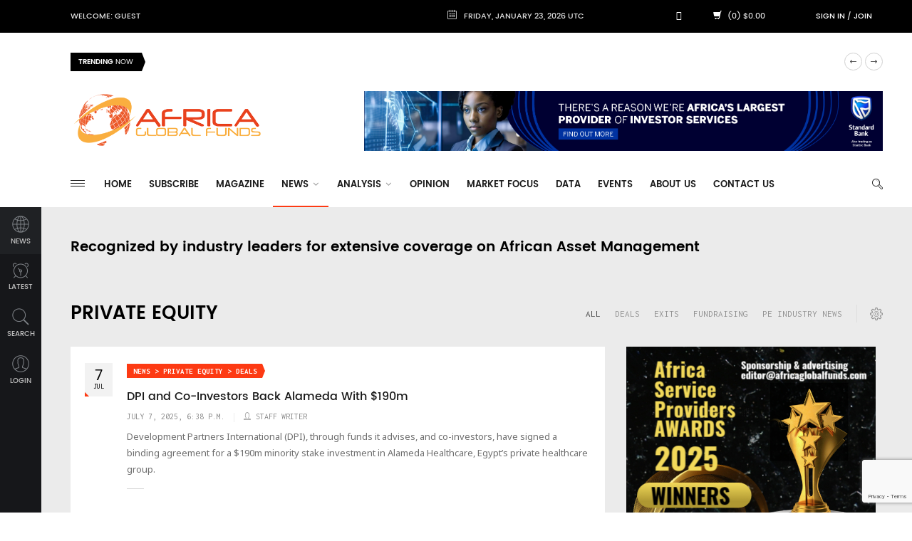

--- FILE ---
content_type: text/html; charset=utf-8
request_url: https://africaglobalfunds.com/news/private-equity/?page=4
body_size: 12301
content:
<!DOCTYPE html>
<html lang="en">


<head>
    <!-- Basic -->
    <!--     <meta charset="utf-8"> -->
    <meta http-equiv="X-UA-Compatible" content="IE=edge">


    <meta name="viewport" content="width=device-width, initial-scale=1.0">
    <meta name="keywords" content="">
    <meta name="description" content="News / Private Equity">
    <title>Private Equity | Africa Global Funds
    </title>

    <!-- Favicon -->
    <link rel="apple-touch-icon" sizes="57x57" href="/static/img/favicon/apple-icon-57x57.png" />
    <link rel="apple-touch-icon" sizes="60x60" href="/static/img/favicon/apple-icon-60x60.png" />
    <link rel="apple-touch-icon" sizes="72x72" href="/static/img/favicon/apple-icon-72x72.png" />
    <link rel="apple-touch-icon" sizes="76x76" href="/static/img/favicon/apple-icon-76x76.png" />
    <link rel="apple-touch-icon" sizes="114x114" href="/static/img/favicon/apple-icon-114x114.png" />
    <link rel="apple-touch-icon" sizes="120x120" href="/static/img/favicon/apple-icon-120x120.png" />
    <link rel="apple-touch-icon" sizes="144x144" href="/static/img/favicon/apple-icon-144x144.png" />
    <link rel="apple-touch-icon" sizes="152x152" href="/static/img/favicon/apple-icon-152x152.png" />
    <link rel="apple-touch-icon" sizes="180x180" href="/static/img/favicon/apple-icon-180x180.png" />
    <link rel="icon" type="image/png" sizes="192x192" href="/static/img/favicon/android-icon-192x192.png" />
    <link rel="icon" type="image/png" sizes="32x32" href="/static/img/favicon/favicon-32x32.png" />
    <link rel="icon" type="image/png" sizes="96x96" href="/static/img/favicon/favicon-96x96.png" />
    <link rel="icon" type="image/png" sizes="16x16" href="/static/img/favicon/favicon-16x16.png" />
    <link rel="manifest" href="/static/img/favicon/manifest.json" />

    <meta name="msapplication-TileColor" content="#ffffff" />
    <meta name="msapplication-TileImage" content="/static/img/favicon/ms-icon-144x144.png" />
    <meta name="theme-color" content="#ffffff" />

    <!-- Mobile Metas -->
    <meta name="viewport" content="width=device-width, initial-scale=1.0" />

    <!-- Web Fonts  -->
    <link
        href='https://fonts.googleapis.com/css?family=Handlee:400%7CNoto+Sans:400,700,400italic,700italic%7CInconsolata:400,700%7CMontserrat:400,700'
        rel='stylesheet' type='text/css' />

    <link rel="stylesheet" href="/static/CACHE/css/a9600ec79311.css" type="text/css" />
    
    
    <link rel="stylesheet" href="/static/css/agf_main.css?v=36" />
    <!-- endbuild -->


    <script>
        (function (i, s, o, g, r, a, m) {
            i['GoogleAnalyticsObject'] = r; i[r] = i[r] || function () {
                (i[r].q = i[r].q || []).push(arguments)
            }, i[r].l = 1 * new Date(); a = s.createElement(o),
                m = s.getElementsByTagName(o)[0]; a.async = 1; a.src = g; m.parentNode.insertBefore(a, m)
        })(window, document, 'script', 'https://www.google-analytics.com/analytics.js', 'ga');

        ga('create', 'UA-57273964-1', 'auto');
        
        ga('send', 'pageview');

    </script>

    <!--[if lt IE 9]>
	<script src="/static/js/html5shiv.js"></script>
	<script src="/static/js/respond.min.js"></script>
	<![endif]-->

    
</head>

<body>

    <!-- Loader -->
    <!--     <div class="page-loader"> -->
    <!--         <div class="loader"> -->
    <!--             <div class="flipper"> -->
    <!--                 <div class="front"></div> -->
    <!--                 <div class="back"></div> -->
    <!--             </div> -->
    <!--         </div> -->
    <!--     </div> -->
    <!-- Loader END-->
    
    <div class="main-wrapper">
        
<!-- Header -->
<header class="header-mb">
	<div class="container">
		<div class="hdm-menu">
			<a href="#mb-menu" class="c-hamburger htx js-mb-menu">
				<span>toggle menu</span>
			</a>
		</div>
		<div class="hdm-logo">
			<h1>
				<a href="/">
					<img src="/static/img/logo-lg.png" height="40" width="140" alt="Africa Global Funds" class="adaptive" />
				</a>
			</h1>
		</div>
		<div class="hdm-search-user">
			<div class="hd-search">
				<a href="#search-block" class="st-btn-1 fa-flip-horizontal js-hd-search">
					<i class="li_search"></i>
				</a>
				<div class="hd-search-block js-hd-search-block">
					<div class="search">
						<div class="search-input">
							<input id="search1" type="search" placeholder="Type keywords">
						</div>
						<div class="search-btn">
							<button id="search1-b">Search</button>
						</div>
					</div>
				</div>
			</div>
			<div class="user">
				<a href="#login" class="js-popups">
					<i class="li_user"></i>
				</a>
			</div>
		</div>
	</div>
	
</header>
<div class="sticky-header js-sticky-header">
	<div class="container">
		<div class="main-nav-wrap">
			<div class="row">
				<nav class="main-nav">
					<a href="#aside-menu" class="c-hamburger htx js-asd-menu">
						<span>toggle menu</span>
					</a>
					
<ul class="main-nav-list sf-menu"><li id="dropdown-menu-home"><a href="/">Home</a></li><li class="
	               "
	        id="subscribe"><a href="/subscribe/"
	        >
	            Subscribe
	            
	        </a></li><li class="
	               "
	        id="magazine"><a href="/magazine/"
	        >
	            Magazine
	            
	        </a></li><li class="dropdown
	               active"
	        id="news"><a href="/news/"
	        
	        class="dropdown-toggle disabled" data-toggle="dropdown"
	        >
	            News
	            <i class="fa fa-angle-down"></i></a><ul class="sub"><li class="_dropdown-submenu
               "
        id="news-funds"><a href="/news/funds/">Funds</a><ul class="sub"><li class="
               "
        id="news-funds-launches"><a href="/news/funds/launches/">Launches</a></li><li class="
               "
        id="news-funds-markets-industry-news"><a href="/news/funds/markets-industry-news/">Markets &amp; Industry News</a></li></ul></li><li class="
               "
        id="news-investors"><a href="/news/investors/">Investors</a></li><li class="_dropdown-submenu
               active"
        id="news-private-equity"><a href="/news/private-equity/">Private Equity</a><ul class="sub"><li class="
               "
        id="news-private-equity-deals"><a href="/news/private-equity/deals/">Deals</a></li><li class="
               "
        id="news-private-equity-exits"><a href="/news/private-equity/exits/">Exits</a></li><li class="
               "
        id="news-private-equity-fundraising"><a href="/news/private-equity/fundraising/">Fundraising</a></li><li class="
               "
        id="news-private-equity-pe-industry-news"><a href="/news/private-equity/pe-industry-news/">PE Industry News</a></li></ul></li><li class="
               "
        id="news-asset-servicing"><a href="/news/asset-servicing/">Asset Servicing</a></li><li class="
               "
        id="news-people-moves"><a href="/news/people-moves/">People Moves</a></li></ul></li><li class="dropdown
	               "
	        id="analysis"><a href="/analysis/"
	        
	        class="dropdown-toggle disabled" data-toggle="dropdown"
	        >
	            Analysis
	            <i class="fa fa-angle-down"></i></a><ul class="sub"><li class="
               "
        id="analysis-analysis-and-strategy"><a href="/analysis/analysis-and-strategy/">Analysis &amp; Strategy</a></li><li class="
               "
        id="analysis-interviews"><a href="/analysis/interviews/">Interviews / Q&amp;A</a></li><li class="
               "
        id="analysis-markets"><a href="/analysis/markets/">Markets</a></li></ul></li><li class="
	               "
	        id="opinion"><a href="/opinion/"
	        >
	            Opinion
	            
	        </a></li><li class="
	               "
	        id="market-focus"><a href="/market-focus/"
	        >
	            Market Focus
	            
	        </a></li><li class="
	               "
	        id="data"><a href="/data/"
	        >
	            Data
	            
	        </a></li><li class="
	               "
	        id="events"><a href="/events/"
	        >
	            Events
	            
	        </a></li><li class="
	               "
	        id="about-us"><a href="/about-us/"
	        >
	            About Us
	            
	        </a></li><li class="
	               "
	        id="contact-us"><a href="/contact-us/"
	        >
	            Contact Us
	            
	        </a></li></ul>    
				</nav>
				<div class="hd-search">
					<a href="#search-block" class="st-btn-1 fa-flip-horizontal js-hd-search">
						<i class="li_search"></i>
					</a>
					<div class="hd-search-block js-hd-search-block">
						<div class="search">
							<div class="search-input">
								<input id="search2" type="search" placeholder="Type keywords">
							</div>
							<div class="search-btn">
								<button id="search2-b">Search</button>
							</div>
						</div>
					</div>
				</div>
			</div>
		</div>
	</div>
</div>
<header class="header-tp-4">
	<div class="top-bar">
		<div class="container">
			<div class="top-bar-inner">
				<div class="row">
					<nav class="tb-nav">
						<ul class="tb-nav-list">
							<li>
								<a href="/users/">Welcome: Guest</a>
							</li>

						</ul>
					</nav>
					<div class="tb-date">
						<i class="li_calendar"></i>
						Friday, January 23, 2026 UTC
					</div>
					<!-- <div class="tb-saved-art">
						<i class="li_cloud"></i>
						saved articles (5)

					</div> -->
					<div class="tb-social">
						<ul class="tb-social-list">
							<li class="tw">
								<a href="https://twitter.com/africaglobfunds">
									<i class="fab fa-twitter"></i>
								</a>
							</li>
							<li class="tw">
								<a href="https://www.linkedin.com/groups/8205232">
									<i class="fab fa-linkedin-in"></i>
								</a>
							</li>
							<li>
								<a href="/shop/cart/">
								<span class="glyphicon glyphicon-shopping-cart"></span></a>
								(0)

								$0.00
							</li>
						</ul>
					</div>
					<div class="tb-sing-login">
						
							<a href="#login" class="js-popups">Sign in</a>
							/
							<a href="#signin" class="js-popups">Join</a>
						

					</div>
				</div>
			</div>
		</div>
	</div>
	<!-- Trending line -->
	<div class="trending-posts-line">
	    <div class="container">
	        <div class="trending-line">
	<div class="trending-now"><strong>Trending</strong> Now</div>
	<div class="tl-slider">
		
		<div>
			<a href="/analysis/interviews/stock-exchange-of-mauritius-expanding-horizons-with-semx-new-initiatives-and-global-growth-strategy/">Stock Exchange of Mauritius: Expanding Horizons with SEMX, New Initiatives, and Global Growth Strategy</a>
		</div>
		
		<div>
			<a href="/opinion/gender-inclusive-capital-to-build-africas-investment-future/">Gender-Inclusive Capital to Build Africa&#39;s Investment Future</a>
		</div>
		
		<div>
			<a href="/analysis/interviews/meeting-with-phatisa/">Meeting with Phatisa</a>
		</div>
		
		<div>
			<a href="/analysis/analysis-and-strategy/meeting-change-head-on-post-election-operational-strategies-for-south-african-investment-managers/">Meeting Change Head-On: Post-Election Operational Strategies for South African Investment Managers</a>
		</div>
		
		<div>
			<a href="/analysis/interviews/investing-beyond-returns/">Investing Beyond Returns</a>
		</div>
		
		<div>
			<a href="/analysis/interviews/findev-canada-values-equality-inclusion-and-the-environment/">FinDev Canada Values Equality, Inclusion and the Environment</a>
		</div>
		
		<div>
			<a href="/analysis/markets/egyptian-market-golden-investment-opportunities/">Egyptian Market: Golden Investment Opportunities</a>
		</div>
		
		<div>
			<a href="/opinion/reframing-african-private-equity/">Reframing African Private Equity</a>
		</div>
		
		<div>
			<a href="/analysis/analysis-and-strategy/the-year-of-the-dragon-outlook-2024/">The Year of the Dragon: Outlook 2024</a>
		</div>
		
		<div>
			<a href="/analysis/analysis-and-strategy/a-social-return-on-impact-sroi-study-for-an-affordable-housing-investment/">A Social Return on Impact (SROI) study for an affordable housing investment</a>
		</div>
		
		<div>
			<a href="/news/funds/markets-and-industry-news/african-markets-boost-financial-resilience/">African Markets Boost Financial Resilience</a>
		</div>
		
		<div>
			<a href="/analysis/analysis-and-strategy/what-are-the-biggest-challenges-for-africa-focused-asset-managers/">What Are the Biggest Challenges for Africa-Focused Asset Managers? </a>
		</div>
		
	</div>
	<div class="tl-slider-control"></div>
</div>

	    </div>
	</div>
	<!-- Trending line END -->
	<div class="main-header">
		<div class="mh-top">
			<div class="container">
				<div class="row ">
					<div class="mh-logo">
						<a href="/">
							<img src="/static/img/logo-lg.png" height="40" width="275"  class="adaptive" />
						</a>
					</div>
					<div >
						
							 <div class="mh-banner">
							 <a href="https://corporateandinvestment.standardbank.com/cib/global/products-and-services/transactional-products-and-services/investor-services" target="_blank">
								 <img src="/static/img/sb_banner_2.jpg" class="adaptive"/>
							 </a>
							 </div>
					</div>
				</div>
			</div>
		</div>
		<div class="mh-bottom">
			<div class="container">
				<div class="main-nav-wrap">
					<div class="row">
						<nav class="main-nav">
							<a href="#aside-menu" class="c-hamburger htx js-asd-menu">
								<span>toggle menu</span>
							</a>
							
<ul class="main-nav-list sf-menu"><li id="dropdown-menu-home"><a href="/">Home</a></li><li class="
	               "
	        id="subscribe"><a href="/subscribe/"
	        >
	            Subscribe
	            
	        </a></li><li class="
	               "
	        id="magazine"><a href="/magazine/"
	        >
	            Magazine
	            
	        </a></li><li class="dropdown
	               active"
	        id="news"><a href="/news/"
	        
	        class="dropdown-toggle disabled" data-toggle="dropdown"
	        >
	            News
	            <i class="fa fa-angle-down"></i></a><ul class="sub"><li class="_dropdown-submenu
               "
        id="news-funds"><a href="/news/funds/">Funds</a><ul class="sub"><li class="
               "
        id="news-funds-launches"><a href="/news/funds/launches/">Launches</a></li><li class="
               "
        id="news-funds-markets-industry-news"><a href="/news/funds/markets-industry-news/">Markets &amp; Industry News</a></li></ul></li><li class="
               "
        id="news-investors"><a href="/news/investors/">Investors</a></li><li class="_dropdown-submenu
               active"
        id="news-private-equity"><a href="/news/private-equity/">Private Equity</a><ul class="sub"><li class="
               "
        id="news-private-equity-deals"><a href="/news/private-equity/deals/">Deals</a></li><li class="
               "
        id="news-private-equity-exits"><a href="/news/private-equity/exits/">Exits</a></li><li class="
               "
        id="news-private-equity-fundraising"><a href="/news/private-equity/fundraising/">Fundraising</a></li><li class="
               "
        id="news-private-equity-pe-industry-news"><a href="/news/private-equity/pe-industry-news/">PE Industry News</a></li></ul></li><li class="
               "
        id="news-asset-servicing"><a href="/news/asset-servicing/">Asset Servicing</a></li><li class="
               "
        id="news-people-moves"><a href="/news/people-moves/">People Moves</a></li></ul></li><li class="dropdown
	               "
	        id="analysis"><a href="/analysis/"
	        
	        class="dropdown-toggle disabled" data-toggle="dropdown"
	        >
	            Analysis
	            <i class="fa fa-angle-down"></i></a><ul class="sub"><li class="
               "
        id="analysis-analysis-and-strategy"><a href="/analysis/analysis-and-strategy/">Analysis &amp; Strategy</a></li><li class="
               "
        id="analysis-interviews"><a href="/analysis/interviews/">Interviews / Q&amp;A</a></li><li class="
               "
        id="analysis-markets"><a href="/analysis/markets/">Markets</a></li></ul></li><li class="
	               "
	        id="opinion"><a href="/opinion/"
	        >
	            Opinion
	            
	        </a></li><li class="
	               "
	        id="market-focus"><a href="/market-focus/"
	        >
	            Market Focus
	            
	        </a></li><li class="
	               "
	        id="data"><a href="/data/"
	        >
	            Data
	            
	        </a></li><li class="
	               "
	        id="events"><a href="/events/"
	        >
	            Events
	            
	        </a></li><li class="
	               "
	        id="about-us"><a href="/about-us/"
	        >
	            About Us
	            
	        </a></li><li class="
	               "
	        id="contact-us"><a href="/contact-us/"
	        >
	            Contact Us
	            
	        </a></li></ul>    
						</nav>
						<div class="hd-search">
							<a href="#search-block" class="st-btn-1 fa-flip-horizontal js-hd-search">
								<i class="li_search"></i>
							</a>
							<div class="hd-search-block js-hd-search-block">
								<div class="search">
									<div class="search-input">
										<input id="search3" type="search" placeholder="Type keywords">
									</div>
									<div class="search-btn">
										<button id="search3-b">Search</button>
									</div>
								</div>
							</div>
						</div>
					</div>
				</div>
			</div>
		</div>
	</div>
</header>
<!-- Header END -->
        <div class="inner-wrapper">
            <div class="left-sticky-bar js-lsb">
	<ul class="lsb-list">
		<li>
			<a href="/news/" class="active">
				<i class="lsb-icon-1"></i>
				news
			</a>
		</li>
		<!-- <li>
			<a href="products.html">
				<i class="lsb-icon-2"></i>
				popular
			</a>
		</li> -->
		<!-- <li>
			<a href="video.html">
				<i class="lsb-icon-3"></i>
				saved
			</a>
		</li> -->
		<li>
			<a href="/latest/">
				<i class="lsb-icon-4"></i>
				latest
			</a>
		</li>
		<li>
			<a href="#search-block" class="js-popups">
				<i class="lsb-icon-5"></i>
				search
			</a>
		</li>
		
		<li>
			<a href="#login" class="js-popups">
				<i class="lsb-icon-6"></i>
				login
			</a>
		</li>
		
	</ul>
</div>
            <div class="main">
                
                <div class="main-content">
                    

                    
                    
                    
                    




                    

                    <div class="video-posts-pane">
                        

	<div class="mp-section">
			
	       <div class="padding-logos" style="margin:20px 0px">
	            <h3>
		            Recognized by industry leaders for extensive coverage on African Asset Management
				</h3>
            	
       		</div>
       		
	</div>

                    </div>
                    


                    
                    
                    

                    <div class="page-head-tile">
                        <div class="container">

                            
                            <div class="page-title">
                                <h1 class="title-16"><strong>Private Equity</strong></h1>
                                
                                
                                <div class="filters">
                                    <ul class="filters-list-1">
                                        <li><a href="" class="active">all</a></li>
                                        <li><a
                                                href="/news/private-equity/deals/">Deals</a></li>
                                        <li><a
                                                href="/news/private-equity/exits/">Exits</a></li>
                                        <li><a
                                                href="/news/private-equity/fundraising/">Fundraising</a></li>
                                        <li><a
                                                href="/news/private-equity/pe-industry-news/">PE Industry News</a></li>
                                        
                                    </ul>
                                    <div class="filters-more">
                                        <div class="filters-btn js-fl-btn">
                                            <i class="li_settings"></i>
                                            <div class="filters-drop js-fl-block">
                                                <i class="arr"></i>
                                                <ul>
                                                    <li><a href="">Latest</a></li>
                                                    <li><a href="" class="active">Popular</a></li>
                                                    <li><a href="">Recent</a></li>
                                                    <li><a href="">Most comment</a></li>
                                                </ul>
                                            </div>
                                        </div>
                                    </div>
                                </div>
                                
                                
                            </div>
                            
                        </div>
                    </div>

                    

                    
                    


                    
    

    

<!-- SECTION -->
<div class="section">
    <div class="row">
        <div class="content">
            <div class="popular-pst">
                


            <div class="pst-block">
                <div class="pst-block-main">
                    <div class="posts">
                        
                        <article class="post post-tp-26">
                            <div class="date-tp-3 mb-ls-hide">
                                7 <span> Jul </span>
                            </div>
                            
                            <a href="/news/private-equity/fundraising/" class="category-tp-1">News &gt; Private Equity &gt; Deals</a>
                            <h3 class="title-5"><a href="/news/private-equity/deals/dpi-and-co-investors-back-alameda-with-190m/">DPI and Co-Investors Back Alameda With $190m</a></h3>
                            <div class="meta-tp-2">
                                <div class="date"><span>July 7, 2025, 6:38 p.m.</span></div>
                                <div class="category">
                                    <a href=""><i class="li_user"></i><span>Staff writer</span></a>
                                </div>
                            </div>
                            <p class="p">Development Partners International (DPI), through funds it advises, and co-investors, have signed a binding agreement for a $190m minority stake investment in Alameda Healthcare, Egypt&rsquo;s private healthcare group.&nbsp;</p>
                            <hr class="xs-hr">
                        </article>
                        
                        <article class="post post-tp-26">
                            <div class="date-tp-3 mb-ls-hide">
                                4 <span> Jul </span>
                            </div>
                            
                            <a href="/news/private-equity/fundraising/" class="category-tp-1">News &gt; Private Equity &gt; Exits</a>
                            <h3 class="title-5"><a href="/news/private-equity/exits/carlyle-exits-safety-sa/">Carlyle Exits Safety SA</a></h3>
                            <div class="meta-tp-2">
                                <div class="date"><span>July 4, 2025, 1:11 p.m.</span></div>
                                <div class="category">
                                    <a href=""><i class="li_user"></i><span>Staff writer</span></a>
                                </div>
                            </div>
                            <p class="p">Carlyle&nbsp;has agreed to sell Safety SA, a South African testing, inspection, certification and training (TICT) business, to Centre Testing International Group Co.&nbsp;(CTI).</p>
                            <hr class="xs-hr">
                        </article>
                        
                        <article class="post post-tp-26">
                            <div class="date-tp-3 mb-ls-hide">
                                2 <span> Jul </span>
                            </div>
                            
                            <a href="/news/private-equity/fundraising/" class="category-tp-1">News &gt; Private Equity &gt; Deals</a>
                            <h3 class="title-5"><a href="/news/private-equity/deals/miro-secures-major-new-investment-round-led-by-lagata/">Miro secures major new investment round led by Lagata </a></h3>
                            <div class="meta-tp-2">
                                <div class="date"><span>July 2, 2025, 1:59 p.m.</span></div>
                                <div class="category">
                                    <a href=""><i class="li_user"></i><span>Staff writer</span></a>
                                </div>
                            </div>
                            <p class="p">Lagata, &nbsp;a specialist in forestry investment, has led a new funding round into&nbsp;Miro, the sustainable forestry and plywood manufacturing company which employs over 4,000 people in Sierre Leone and Ghana</p>
                            <hr class="xs-hr">
                        </article>
                        
                        <article class="post post-tp-26">
                            <div class="date-tp-3 mb-ls-hide">
                                26 <span> Jun </span>
                            </div>
                            
                            <a href="/news/private-equity/fundraising/" class="category-tp-1">News &gt; Private Equity &gt; Exits</a>
                            <h3 class="title-5"><a href="/news/private-equity/exits/oasis-capital-exits-investment-in-mansa-bank/">Oasis Capital Exits Investment in Mansa Bank</a></h3>
                            <div class="meta-tp-2">
                                <div class="date"><span>June 26, 2025, 1:15 p.m.</span></div>
                                <div class="category">
                                    <a href=""><i class="li_user"></i><span>Staff writer</span></a>
                                </div>
                            </div>
                            <p class="p">Oasis Capital, an SME growth investor in West Africa, has exited&nbsp;its investment in Mansa Bank C&ocirc;te d&rsquo;Ivoire, a fast-growing bank in C&ocirc;te d&rsquo;Ivoire.</p>
                            <hr class="xs-hr">
                        </article>
                        
                        <article class="post post-tp-26">
                            <div class="date-tp-3 mb-ls-hide">
                                20 <span> Jun </span>
                            </div>
                            
                            <a href="/news/private-equity/fundraising/" class="category-tp-1">News &gt; Private Equity &gt; Deals</a>
                            <h3 class="title-5"><a href="/news/private-equity/deals/africinvest-leads-r200m-funding-round-in-nile/">AfricInvest Leads R200m Funding Round In Nile</a></h3>
                            <div class="meta-tp-2">
                                <div class="date"><span>June 20, 2025, 3:59 p.m.</span></div>
                                <div class="category">
                                    <a href=""><i class="li_user"></i><span>Staff writer</span></a>
                                </div>
                            </div>
                            <p class="p">AfricInvest, through its Cathay AfricInvest Innovation Fund (CAIF), has led a R200m funding round for Nile.ag, an agricultural technology platform, with a co-investment from FMO, the Dutch entrepreneurial development bank, as well as renewed support from existing investor, Platform Investment Partners.&nbsp;</p>
                            <hr class="xs-hr">
                        </article>
                        
                        <article class="post post-tp-26">
                            <div class="date-tp-3 mb-ls-hide">
                                20 <span> Jun </span>
                            </div>
                            
                            <a href="/news/private-equity/fundraising/" class="category-tp-1">News &gt; Private Equity &gt; Deals</a>
                            <h3 class="title-5"><a href="/news/private-equity/deals/nedbank-and-investec-invest-in-master-plastics/">Nedbank and Investec Invest In Master Plastics</a></h3>
                            <div class="meta-tp-2">
                                <div class="date"><span>June 20, 2025, 1:53 p.m.</span></div>
                                <div class="category">
                                    <a href=""><i class="li_user"></i><span>Staff writer</span></a>
                                </div>
                            </div>
                            <p class="p">Nedbank CIB and Investec Investment Banking have provided a strategic funding package comprising equity and structured debt to Master Plastics, a dynamic Group of predominantly food and agricultural-focused businesses.</p>
                            <hr class="xs-hr">
                        </article>
                        
                        <article class="post post-tp-26">
                            <div class="date-tp-3 mb-ls-hide">
                                9 <span> Jun </span>
                            </div>
                            
                            <a href="/news/private-equity/fundraising/" class="category-tp-1">News &gt; Private Equity &gt; Deals</a>
                            <h3 class="title-5"><a href="/news/private-equity/deals/vital-capital-invests-in-vastpoint/">Vital Capital Invests in Vastpoint</a></h3>
                            <div class="meta-tp-2">
                                <div class="date"><span>June 9, 2025, 9:20 p.m.</span></div>
                                <div class="category">
                                    <a href=""><i class="li_user"></i><span>Staff writer</span></a>
                                </div>
                            </div>
                            <p class="p">Vital Capital, a high-performing impact investor focused on addressing critical needs in growth markets, has made a strategic investment in Vastpoint to help scale its efforts in transforming land use, ownership and management in some of the world&rsquo;s most vulnerable regions.</p>
                            <hr class="xs-hr">
                        </article>
                        
                        <article class="post post-tp-26">
                            <div class="date-tp-3 mb-ls-hide">
                                9 <span> Jun </span>
                            </div>
                            
                            <a href="/news/private-equity/fundraising/" class="category-tp-1">News &gt; Private Equity &gt; Deals</a>
                            <h3 class="title-5"><a href="/news/private-equity/deals/mariseth-farms-secures-over-1m/">Mariseth Farms Secures Over $1m</a></h3>
                            <div class="meta-tp-2">
                                <div class="date"><span>June 9, 2025, 9:12 p.m.</span></div>
                                <div class="category">
                                    <a href=""><i class="li_user"></i><span>Staff writer</span></a>
                                </div>
                            </div>
                            <p class="p">A consortium of investors, including RDF Ghana, Sahel Capital, and ABSA Bank, have invested&nbsp;over $1m in Mariseth Farms, a women-owned agribusiness in Ghana.</p>
                            <hr class="xs-hr">
                        </article>
                        
                        <article class="post post-tp-26">
                            <div class="date-tp-3 mb-ls-hide">
                                5 <span> Jun </span>
                            </div>
                            
                            <a href="/news/private-equity/fundraising/" class="category-tp-1">News &gt; Private Equity &gt; Fundraising</a>
                            <h3 class="title-5"><a href="/news/private-equity/fundraising/mediterrania-capital-iv-mid-cap-reaches-600m-final-close/">Mediterrania Capital IV Mid Cap Reaches €600m Final Close</a></h3>
                            <div class="meta-tp-2">
                                <div class="date"><span>June 5, 2025, 9:29 p.m.</span></div>
                                <div class="category">
                                    <a href=""><i class="li_user"></i><span>Staff writer</span></a>
                                </div>
                            </div>
                            <p class="p">Mediterrania Capital Partners, a&nbsp;Private Equity firm focused on growth investments for small and medium-sized enterprises (SMEs) and mid-cap companies across North and Sub-Saharan Africa, has announced the final close of its fourth fund, Mediterrania Capital IV Mid Cap (MC IV), at &euro;600m.</p>
                            <hr class="xs-hr">
                        </article>
                        
                        <article class="post post-tp-26">
                            <div class="date-tp-3 mb-ls-hide">
                                27 <span> May </span>
                            </div>
                            
                            <a href="/news/private-equity/fundraising/" class="category-tp-1">News &gt; Private Equity &gt; Deals</a>
                            <h3 class="title-5"><a href="/news/private-equity/deals/nedbank-cib-invests-in-kasada/">Nedbank CIB Invests in Kasada</a></h3>
                            <div class="meta-tp-2">
                                <div class="date"><span>May 27, 2025, 12:06 p.m.</span></div>
                                <div class="category">
                                    <a href=""><i class="li_user"></i><span>Anna Lyudvig</span></a>
                                </div>
                            </div>
                            <p class="p">Nedbank Corporate and Investment Banking (Nedbank CIB), an African banking partner to corporates and institutions across the continent, has extended its sustainable finance offering to Senegal with the closure of a &euro;19.4m sustainability-linked development and term loan for Kasada, an independent real estate private equity platform dedicated to the hospitality sector in Africa.&nbsp;</p>
                            <hr class="xs-hr">
                        </article>
                        
                        <article class="post post-tp-26">
                            <div class="date-tp-3 mb-ls-hide">
                                22 <span> May </span>
                            </div>
                            
                            <a href="/news/private-equity/fundraising/" class="category-tp-1">News &gt; Private Equity &gt; Fundraising</a>
                            <h3 class="title-5"><a href="/news/private-equity/fundraising/incofin-closes-water-access-acceleration-fund-above-target/">Incofin Closes Water Access Acceleration Fund Above Target</a></h3>
                            <div class="meta-tp-2">
                                <div class="date"><span>May 22, 2025, 12:24 p.m.</span></div>
                                <div class="category">
                                    <a href=""><i class="li_user"></i><span>Anna Lyudvig</span></a>
                                </div>
                            </div>
                            <p class="p">Incofin Investment Management, a global impact asset manager, has announced the final close of the Water Access Acceleration Fund (W2AF) at approximately &euro;61m in committed capital, exceeding its original target of &euro;50m.&nbsp;</p>
                            <hr class="xs-hr">
                        </article>
                        
                        <article class="post post-tp-26">
                            <div class="date-tp-3 mb-ls-hide">
                                20 <span> May </span>
                            </div>
                            
                            <a href="/news/private-equity/fundraising/" class="category-tp-1">News &gt; Private Equity &gt; Fundraising</a>
                            <h3 class="title-5"><a href="/news/private-equity/fundraising/eaaif-completes-325m-debt-raise/">EAAIF Completes $325m Debt Raise</a></h3>
                            <div class="meta-tp-2">
                                <div class="date"><span>May 20, 2025, 12:12 p.m.</span></div>
                                <div class="category">
                                    <a href=""><i class="li_user"></i><span>Staff writer</span></a>
                                </div>
                            </div>
                            <p class="p">The Emerging Africa &amp; Asia Infrastructure Fund (EAAIF), a Private Infrastructure Development Group (PIDG) company managed by Ninety One, has successfully raised $325m in new debt facilities, bringing recent commitments to $620m and exceeding the Fund&#39;s $500m target ahead of schedule.</p>
                            <hr class="xs-hr">
                        </article>
                        
                        <article class="post post-tp-26">
                            <div class="date-tp-3 mb-ls-hide">
                                7 <span> May </span>
                            </div>
                            
                            <a href="/news/private-equity/fundraising/" class="category-tp-1">News &gt; Private Equity &gt; PE Industry News</a>
                            <h3 class="title-5"><a href="/news/private-equity/pe-industry-news/new-study-shows-26-per-annum-decline-in-exit-related-transactions/">New Study Shows 26% Per-Annum Decline in Exit-Related Transactions</a></h3>
                            <div class="meta-tp-2">
                                <div class="date"><span>May 7, 2025, 9:35 a.m.</span></div>
                                <div class="category">
                                    <a href=""><i class="li_user"></i><span>Staff writer</span></a>
                                </div>
                            </div>
                            <p class="p">The majority of Limited Partners (LPs) (71%) cite a weak exit climate and unpredictable exit windows as the biggest challenges to investing in Africa, according to the latest Deals to Dollars: Navigating Successful Private Equity Exits in Africa publication by Boston Consulting Group (BCG).</p>
                            <hr class="xs-hr">
                        </article>
                        
                        <article class="post post-tp-26">
                            <div class="date-tp-3 mb-ls-hide">
                                5 <span> May </span>
                            </div>
                            
                            <a href="/news/private-equity/fundraising/" class="category-tp-1">News &gt; Private Equity &gt; Fundraising</a>
                            <h3 class="title-5"><a href="/news/private-equity/fundraising/ifc-tlg-capital-announce-75m-first-close-of-african-private-credit-fund/">IFC, TLG Capital Announce $75m First Close of African Private Credit Fund</a></h3>
                            <div class="meta-tp-2">
                                <div class="date"><span>May 5, 2025, 1:18 p.m.</span></div>
                                <div class="category">
                                    <a href=""><i class="li_user"></i><span>Anna Lyudvig</span></a>
                                </div>
                            </div>
                            <p class="p">IFC and TLG Capital have&nbsp;announced the first close of a new private credit fund, TLG Africa Growth Impact Fund II (AGIF II), with $75m raised.</p>
                            <hr class="xs-hr">
                        </article>
                        
                    </div>
                </div>
            </div>




 <!-- Page nav -->
 <div class="page-nav">

<a class="pn-item"  href="?page=3"><i class="page-nav-prev-ic"></i> </a>


<a class="pn-item mb-pt-hide" href="?page=1">1</a>

<a class="pn-item mb-pt-hide" href="?page=2">2</a>

<a class="pn-item mb-pt-hide" href="?page=3">3</a>

<a class="pn-item mb-pt-hide current" href="?page=4">4</a>

<a class="pn-item mb-pt-hide" href="?page=5">5</a>

<a class="pn-item mb-pt-hide" href="?page=6">6</a>

<a class="pn-item mb-pt-hide" href="?page=7">7</a>


<a class="pn-item"  href="?page=5"><i class="page-nav-next-ic"></i> </a>


<span class="page-count">Page 4 of 130</span>
 </div>
 <!-- Page nav END -->


            </div>
            
        </div>
        <aside class="side-bar">
		    <div class="js-sidebar">
		        

 <div class="pst-block">
 					
<div class="">
    <div class="">
        <a href="https://agfawards.com/" class=" bg-none" ><img src="/static/media/uploads/Adverts/black_modern__minimal_annual_company_awards__-_made_with_postermywall_(1).jpg"  alt="AGF Awards 2025" class="adaptive" style="margin-bottom:30px;"/></a>
    </div>
</div>

		            <div class="pst-block-head">
		                <h2 class="title-4"><strong>Stay</strong> Connected</h2>
		            </div>
		            <div class="pst-block-main">
		                <div class="social-tp-1">
		                    <ul class="social-list">
		                        
		                        <li >
			                        <a class="twitter-follow-button"
									  href="https://twitter.com/AfricaGlobFunds"
									  data-size="large">
									Follow @AfricaGlobFunds</a>
		                            
		                        </li>
		                        
		                    </ul>
		                </div>
		            </div>
		        </div>
		        <div class="sbsb-block-1">
                    <h4 class="title-8">
                        <strong>Subscribe</strong> to our Weekly Newsletter
                    </h4>
                    <form id='newsletter_form' action="/newsletter/weekly-newsletter/subscribe/" method="post">
                    <input type='hidden' name='csrfmiddlewaretoken' value='ReKSl2qozM1OZvRACJ14NfeXwFCFO7Yh' />
                    <div class="recaptcha-holder"></div>

                    <div class="sbsb-form-1">
                        <div class="sbsb-form">
                        
                            <div class="sbsb-input">
                                <span class="sbsb-icon">
                                    <i class="li_mail"></i>
                                </span>
                                <input type="email" name="email_field" placeholder="E-mail">
                            </div>
                            <div class="sbsb-btn">
                                <button >subscribe</button>
                            </div>
                        
                        </div>
                    </div>
                    </form>
                </div>
                <div class="sbr-slider">
                    <div class="pst-block">
                        <div class="pst-block-head">
                            <h2 class="title-4">
                                <strong>AGF</strong> Magazine
                            </h2>
                        </div>
                        <div class="pst-block-main">
                            <div class="sidebar-slider">
                                <div class="js-sbr-slider">
                                    
                                    <div class="item">
                                        <article class="post post-tp-10">
                                            <figure>
                                                <a href="/shop/product/december-2025/">
                                                    <img src="/static/media/uploads/Covers/agf_digital_magazine_december_2025.png" alt="" class="adaptive" height="231" width="360">
                                                </a>
                                                <a href="" class="category-tp-1">Details</a>
                                            </figure>
                                            <div class="ptp-10-data">
                                                <h3 class="title-5">
                                                    <a href="/shop/product/december-2025/">December 2025</a>
                                                </h3>
                                                <div class="magazine-desc"><ul>
	<li>Outlook 2026</li>
	<li>Why Africa&#39;s M&amp;A Market Bucked the Global Growth Trend in 2025</li>
	<li>Phatisa Targets $300m for Third Africa Food Fund</li>
	<li>Transition Managers Preserve Value When Changing Portfolio Strategies</li>
</ul>
</div>
                                                
                                            </div>
                                        </article>
                                    </div>
                                    
                                </div>
                                <div class="sbr-navs js-sbr-navs"></div>
                            </div>
                        </div>
                        <div class="pst-block-foot">
                            <div class="js-sbr-pagination"></div>
                        </div>
                    </div>
                </div>
                
                    
		    </div>
		</aside>
    </div>
</div>
<!-- SECTION END -->
    


                </div>
                

                    <!-- Footer -->
<footer class="main-footer">
	<div class="container">
		<div class="top-part">
			<div class="row">
				<div class="one-third sm-full">
					<div class="ft-widget">
						<h4 class="ft-title-1">
							<strong>Editors</strong>
							Choice
						</h4>
						<ul class="ft-list-1">
							
							<li>
								<h5 class="ft-title-2">
									<a href="/analysis/markets/from-jibar-to-zaronia-what-the-benchmark-shift-means-for-south-african-asset-managers/">From JIBAR to ZARONIA: What the Benchmark Shift Means for South African Asset Managers</a>
								</h5>
								<div class="date">June 2, 2025, 5:28 p.m.</div>
							</li>
							
							<li>
								<h5 class="ft-title-2">
									<a href="/analysis/interviews/stock-exchange-of-mauritius-expanding-horizons-with-semx-new-initiatives-and-global-growth-strategy/">Stock Exchange of Mauritius: Expanding Horizons with SEMX, New Initiatives, and Global Growth Strategy</a>
								</h5>
								<div class="date">March 10, 2025, 12:32 p.m.</div>
							</li>
							
							<li>
								<h5 class="ft-title-2">
									<a href="/analysis/interviews/meeting-wth-verod/">Meeting Wth Verod</a>
								</h5>
								<div class="date">Dec. 4, 2024, 1:55 p.m.</div>
							</li>
							
							<li>
								<h5 class="ft-title-2">
									<a href="/opinion/gender-inclusive-capital-to-build-africas-investment-future/">Gender-Inclusive Capital to Build Africa&#39;s Investment Future</a>
								</h5>
								<div class="date">Oct. 31, 2024, 12:57 p.m.</div>
							</li>
							
							<li>
								<h5 class="ft-title-2">
									<a href="/opinion/mauritius-international-financial-centre-strategic-innovations-for-a-future-proof-and-sustainable-competitive-edge/">Mauritius International Financial Centre: Strategic Innovations for a Future-Proof and Sustainable Competitive Edge</a>
								</h5>
								<div class="date">Oct. 21, 2024, 12:50 p.m.</div>
							</li>
							
							<li>
								<h5 class="ft-title-2">
									<a href="/analysis/analysis-and-strategy/meeting-change-head-on-post-election-operational-strategies-for-south-african-investment-managers/">Meeting Change Head-On: Post-Election Operational Strategies for South African Investment Managers</a>
								</h5>
								<div class="date">Sept. 3, 2024, 9:18 a.m.</div>
							</li>
							
							<li>
								<h5 class="ft-title-2">
									<a href="/analysis/markets/africas-energy-sector-to-litigate-banks-and-financiers-for-financial-apartheid-in-oil-and-gas-sector/">Africa’s Energy Sector to Litigate Banks and Financiers for Financial Apartheid in Oil and Gas Sector</a>
								</h5>
								<div class="date">Aug. 8, 2024, 1:39 p.m.</div>
							</li>
							
							<li>
								<h5 class="ft-title-2">
									<a href="/news/private-equity/fundraising/aiif4-closes-at-hard-cap-exceeding-fundraising-target-by-50/">AIIF4 Closes at Hard Cap, Exceeding Fundraising Target by 50%</a>
								</h5>
								<div class="date">Aug. 6, 2024, 11:41 p.m.</div>
							</li>
							
							<li>
								<h5 class="ft-title-2">
									<a href="/analysis/markets/rmbs-report-highlights-africas-top-investment-economies/">RMB&#39;s Report Highlights Africa’s Top Investment Economies</a>
								</h5>
								<div class="date">Aug. 6, 2024, 8:32 p.m.</div>
							</li>
							
							<li>
								<h5 class="ft-title-2">
									<a href="/news/private-equity/fundraising/clear-fund-achieves-200m-first-close/">CLEAR Fund Achieves $200m First Close </a>
								</h5>
								<div class="date">July 31, 2024, 9:25 p.m.</div>
							</li>
							
						</ul>
					</div>
				</div>
				<div class="one-third sm-full">
					<div class="widget twitter-widget">
						<h4 class="ft-title-1"><strong>Twitter</strong> Feed</h4>
	
						<a class="twitter-timeline"  href="https://twitter.com/AfricaGlobFunds" data-widget-id="531968187370192896">Tweets by @AfricaGlobFunds</a>
								<script>!function(d,s,id){var js,fjs=d.getElementsByTagName(s)[0],p=/^http:/.test(d.location)?'http':'https';if(!d.getElementById(id)){js=d.createElement(s);js.id=id;js.src=p+"://platform.twitter.com/widgets.js";fjs.parentNode.insertBefore(js,fjs);}}(document,"script","twitter-wjs");</script>
					</div>
				</div>
				<div class="one-third sm-full">
					<div class="ft-widget">
						<h4 class="ft-title-1">
							<strong>Search</strong>
							Widget
						</h4>
						<div class="ft-search">
							<div class="search">
								<div class="search-input">
									<input type="search" id="search5" placeholder="Type and press enter or button">
								</div>
								<div class="search-btn">
									<button id="search5-b">Search</button>
								</div>
							</div>
						</div>
					</div>
					
				</div>
			</div>
		</div>
		<div class="bottom-part">
			<div class="row">
				<div class="ft-logo">
					<a href="">
						<img src="/static/img/logo-lg.png" height="40" width="140" alt="Africa Global Funds (AGF) Logo">
					</a>
				</div>
				<div class="ft-about">
					<article>
						<h4 class="ft-title-1">
							<strong>About</strong>
							Our Publication
						</h4>
						<p class="p">At Africa Global Funds (AGF) we are focused on reporting exclusively on the African Asset Management industry (traditional and alternative asset classes).

Featured in our monthly magazine you will find exclusive interviews, analysis, news, comments and more dedicated to the topic.

Each month we also compile data on the latest PE (fundraising, deals, and exits), Funds and Markets performance stats, along with economic indicators; available in the magazine and online.</p>
					</article>
				</div>
				<div class="ft-social">
					<ul class="ft-social-list pull-right">
						<li class="tw">
							<a href="https://twitter.com/africaglobfunds">
								<i class="fab fa-twitter"></i>
							</a>
						</li>
						<li class="tw">
							<a href="https://www.linkedin.com/groups/8205232">
								<i class="fab fa-linkedin-in"></i>
							</a>
						</li>
					</ul>
				</div>
			</div>
		</div>
	</div>
	<div class="bottom-bar">
		<div class="container">
			<div class="row">
				<div class="three-quarters">
					<div class="ft-menu">
						<ul class="ft-menu-list">
							<li>
								<a href="/about-us/">About the site</a>
							</li>
							<li>
								<a href="/terms/">Terms and Conditions</a>
							</li>
							
						</ul>
					</div>
				</div>
				<div class="one-quarter sm-full">
					<div class="copyright">© 2014-2024 by Africa Global Funds LLC</div>
				</div>
			</div>
		</div>
	</div>
</footer>
<!-- Footer END -->
                


                
            </div>
        </div>
    </div>
    
    <a href="" class="go-top animated js-go-top"><i class="fa fa-angle-up"></i></a>

    <!-- Search block popup -->
    <div id="search-block" class="pp-search-block mfp-hide">
        <div class="search">

            <div class="search-input">
                <input id="search4" type="search" placeholder="Search">
            </div>
            <div class="search-btn">
                <button id="search4-b"><i class="li_search"></i></button>
            </div>
        </div>
    </div>

    
<!-- Login popup -->
<div id="login" class="sp-popup login mfp-hide">
	<div class="btns">
		<a href="#signin" class="js-popups">Registration</a>
		<a href="#login" class="active js-popups">Login</a>
	</div>
	<div class="social">
		<div>Sign in with social account</div>
		<ul class="pp-social-list">

			<li class="lk">
				<a href="/login/linkedin-oauth2/">
					<i class="fab fa-linkedin-in"></i>
				</a>
			</li>

		</ul>
	</div>
	<div class="pp-title">
		<span>or</span>
	</div>
	<div class="form">
		<form method="post" action="/accounts/login/">
		<div class="form-group">
		<input type='hidden' name='csrfmiddlewaretoken' value='ReKSl2qozM1OZvRACJ14NfeXwFCFO7Yh' />
		<input autofocus="" id="id_username" name="username" placeholder="Email address or Username" required="" type="text" />
		<input id="id_password" name="password" placeholder="Password" required="" type="password" />
		</div>
		<button type="submit" class="btn-8">login</button>

		</form>
		<a href="/accounts/password/reset/">Lost your Password?</a>
	</div>
</div>

    

<!-- Sign in popup -->
<div id="signin" class="sp-popup signin mfp-hide">
	<div class="btns">
		<a href="#signin" class="active js-popups">Registration</a>
		<a href="#login" class="js-popups">Login</a>
	</div>
	<div class="social">
		<div>Sign in with social account</div>
		<ul class="pp-social-list">
			<li class="lk">
				<a href="/login/linkedin-oauth2/">
					<i class="fab fa-linkedin-in"></i>
				</a>
			</li>
			
		</ul>
	</div>
	<div class="pp-title">
		<span>or</span>
	</div>
	<div class="form ">
		<form id='login_form' method="post" action="/accounts/signup/" data-toggle="validator">
			
			<input type='hidden' name='csrfmiddlewaretoken' value='ReKSl2qozM1OZvRACJ14NfeXwFCFO7Yh' />
			
				<div class="form-group">
				<input id="id_popup_first_name" maxlength="30" name="first_name" placeholder="First name" type="text" required />
				<div class="help-block with-errors"></div>
				</div>
			
				<div class="form-group">
				<input id="id_popup_last_name" maxlength="30" name="last_name" placeholder="Last name" type="text" required />
				<div class="help-block with-errors"></div>
				</div>
			
				<div class="form-group">
				<input id="id_popup_email" maxlength="255" name="email" placeholder="Email address" type="email" required />
				<div class="help-block with-errors"></div>
				</div>
			
				<div class="form-group">
				<input autocomplete="off" data-minlength="6" data-minlength-error="Must be at least 6 characters" id="id_popup_password1" name="password1" placeholder="Password" type="password" required />
				<div class="help-block with-errors"></div>
				</div>
			
				<div class="form-group">
				<input autocomplete="off" data-match="#id_popup_password1" data-match-error="Whoops, these don&#39;t match" id="id_popup_password2" name="password2" placeholder="Password (again)" type="password" required />
				<div class="help-block with-errors"></div>
				</div>
			
				<div class="form-group">
				<input id="id_popup_company" maxlength="150" name="company" placeholder="Company" type="text" required />
				<div class="help-block with-errors"></div>
				</div>
			
				<div class="form-group">
				<input id="id_popup_country" maxlength="150" name="country" placeholder="Country" type="text" required />
				<div class="help-block with-errors"></div>
				</div>
			
			<div class="recaptcha-holder"></div>
			
			<button type="submit" class="btn-8">Registration</button>
			<!-- <span>Email with account activation will be sent</span>
			<a href="/accounts/password/reset/" class="js-popups block">Didn't get it?</a> -->
		</form>
	</div>
</div>

    <!-- Recent pass popup -->
    <div id="recentpass" class="sp-popup recentpass mfp-hide">
        <div class="btns">
            <a href="#signin" class="js-popups">Registration</a>
            <a href="#login" class="active js-popups">Login</a>
        </div>
        <div class="form">
            <input type="email" placeholder="Enter Your Email Adress">
            <button class="btn-8">Get new password</button>
            <a href="#signin" class="js-popups"><i class="popup-arr-left-ic"></i> Registration</a>
        </div>
    </div>

    <!-- Mobile menu -->
    <div id="mb-menu" class="mb-menu mfp-hide">
        <div class="container">
            <nav class="mobile-nav">
                
<ul class="main-nav-list sf-menu"><li id="dropdown-menu-home"><a href="/">Home</a></li><li class="
	               "
	        id="subscribe"><a href="/subscribe/"
	        >
	            Subscribe
	            
	        </a></li><li class="
	               "
	        id="magazine"><a href="/magazine/"
	        >
	            Magazine
	            
	        </a></li><li class="dropdown
	               active"
	        id="news"><a href="/news/"
	        
	        class="dropdown-toggle disabled" data-toggle="dropdown"
	        >
	            News
	            <i class="fa fa-angle-down"></i></a><ul class="sub"><li class="_dropdown-submenu
               "
        id="news-funds"><a href="/news/funds/">Funds</a><ul class="sub"><li class="
               "
        id="news-funds-launches"><a href="/news/funds/launches/">Launches</a></li><li class="
               "
        id="news-funds-markets-industry-news"><a href="/news/funds/markets-industry-news/">Markets &amp; Industry News</a></li></ul></li><li class="
               "
        id="news-investors"><a href="/news/investors/">Investors</a></li><li class="_dropdown-submenu
               active"
        id="news-private-equity"><a href="/news/private-equity/">Private Equity</a><ul class="sub"><li class="
               "
        id="news-private-equity-deals"><a href="/news/private-equity/deals/">Deals</a></li><li class="
               "
        id="news-private-equity-exits"><a href="/news/private-equity/exits/">Exits</a></li><li class="
               "
        id="news-private-equity-fundraising"><a href="/news/private-equity/fundraising/">Fundraising</a></li><li class="
               "
        id="news-private-equity-pe-industry-news"><a href="/news/private-equity/pe-industry-news/">PE Industry News</a></li></ul></li><li class="
               "
        id="news-asset-servicing"><a href="/news/asset-servicing/">Asset Servicing</a></li><li class="
               "
        id="news-people-moves"><a href="/news/people-moves/">People Moves</a></li></ul></li><li class="dropdown
	               "
	        id="analysis"><a href="/analysis/"
	        
	        class="dropdown-toggle disabled" data-toggle="dropdown"
	        >
	            Analysis
	            <i class="fa fa-angle-down"></i></a><ul class="sub"><li class="
               "
        id="analysis-analysis-and-strategy"><a href="/analysis/analysis-and-strategy/">Analysis &amp; Strategy</a></li><li class="
               "
        id="analysis-interviews"><a href="/analysis/interviews/">Interviews / Q&amp;A</a></li><li class="
               "
        id="analysis-markets"><a href="/analysis/markets/">Markets</a></li></ul></li><li class="
	               "
	        id="opinion"><a href="/opinion/"
	        >
	            Opinion
	            
	        </a></li><li class="
	               "
	        id="market-focus"><a href="/market-focus/"
	        >
	            Market Focus
	            
	        </a></li><li class="
	               "
	        id="data"><a href="/data/"
	        >
	            Data
	            
	        </a></li><li class="
	               "
	        id="events"><a href="/events/"
	        >
	            Events
	            
	        </a></li><li class="
	               "
	        id="about-us"><a href="/about-us/"
	        >
	            About Us
	            
	        </a></li><li class="
	               "
	        id="contact-us"><a href="/contact-us/"
	        >
	            Contact Us
	            
	        </a></li></ul>    

            </nav>
        </div>
    </div>

    <!-- Aside menu -->
    <div id="aside-menu" class="aside-menu mfp-hide">
        <div class="am-container">
            <nav class="am-menu">

                
<ul class="main-nav-list sf-menu"><li id="dropdown-menu-home"><a href="/">Home</a></li><li class="
	               "
	        id="subscribe"><a href="/subscribe/"
	        >
	            Subscribe
	            
	        </a></li><li class="
	               "
	        id="magazine"><a href="/magazine/"
	        >
	            Magazine
	            
	        </a></li><li class="dropdown
	               active"
	        id="news"><a href="/news/"
	        
	        class="dropdown-toggle disabled" data-toggle="dropdown"
	        >
	            News
	            <i class="fa fa-angle-down"></i></a><ul class="sub"><li class="_dropdown-submenu
               "
        id="news-funds"><a href="/news/funds/">Funds</a><ul class="sub"><li class="
               "
        id="news-funds-launches"><a href="/news/funds/launches/">Launches</a></li><li class="
               "
        id="news-funds-markets-industry-news"><a href="/news/funds/markets-industry-news/">Markets &amp; Industry News</a></li></ul></li><li class="
               "
        id="news-investors"><a href="/news/investors/">Investors</a></li><li class="_dropdown-submenu
               active"
        id="news-private-equity"><a href="/news/private-equity/">Private Equity</a><ul class="sub"><li class="
               "
        id="news-private-equity-deals"><a href="/news/private-equity/deals/">Deals</a></li><li class="
               "
        id="news-private-equity-exits"><a href="/news/private-equity/exits/">Exits</a></li><li class="
               "
        id="news-private-equity-fundraising"><a href="/news/private-equity/fundraising/">Fundraising</a></li><li class="
               "
        id="news-private-equity-pe-industry-news"><a href="/news/private-equity/pe-industry-news/">PE Industry News</a></li></ul></li><li class="
               "
        id="news-asset-servicing"><a href="/news/asset-servicing/">Asset Servicing</a></li><li class="
               "
        id="news-people-moves"><a href="/news/people-moves/">People Moves</a></li></ul></li><li class="dropdown
	               "
	        id="analysis"><a href="/analysis/"
	        
	        class="dropdown-toggle disabled" data-toggle="dropdown"
	        >
	            Analysis
	            <i class="fa fa-angle-down"></i></a><ul class="sub"><li class="
               "
        id="analysis-analysis-and-strategy"><a href="/analysis/analysis-and-strategy/">Analysis &amp; Strategy</a></li><li class="
               "
        id="analysis-interviews"><a href="/analysis/interviews/">Interviews / Q&amp;A</a></li><li class="
               "
        id="analysis-markets"><a href="/analysis/markets/">Markets</a></li></ul></li><li class="
	               "
	        id="opinion"><a href="/opinion/"
	        >
	            Opinion
	            
	        </a></li><li class="
	               "
	        id="market-focus"><a href="/market-focus/"
	        >
	            Market Focus
	            
	        </a></li><li class="
	               "
	        id="data"><a href="/data/"
	        >
	            Data
	            
	        </a></li><li class="
	               "
	        id="events"><a href="/events/"
	        >
	            Events
	            
	        </a></li><li class="
	               "
	        id="about-us"><a href="/about-us/"
	        >
	            About Us
	            
	        </a></li><li class="
	               "
	        id="contact-us"><a href="/contact-us/"
	        >
	            Contact Us
	            
	        </a></li></ul>    
            </nav>
        </div>

    </div>
    <!-- Google maps API -->
    <!--     <script src="https://maps.googleapis.com/maps/api/js?sensor=true&amp;v=3"></script> -->
    <!-- build:js scripts/vendor.js -->

    <script type="text/javascript" src="/static/CACHE/js/9db78c798e77.js"></script>
    
    
    <script src="/static/vendor/Swiper/dist/js/swiper.jquery.js"></script>
    <script src="/static/js/main.js"></script>
    <script src="/static/js/agf.js?v=081621"></script>
    <script src="https://kit.fontawesome.com/dba51eb20f.js"></script>
    <script src="https://www.google.com/recaptcha/api.js?onload=renderGoogleInvisibleRecaptcha&render=explicit" async defer></script>

    <!-- <script async src="//pagead2.googlesyndication.com/pagead/js/adsbygoogle.js"></script> -->
    <!-- <script> -->
        <!-- (adsbygoogle = window.adsbygoogle || []).push({}); -->

    <!-- </script> -->
</body>

</html>

--- FILE ---
content_type: text/html; charset=utf-8
request_url: https://www.google.com/recaptcha/api2/anchor?ar=1&k=6LdnobobAAAAADvsTKBecfiLB7M4XzqEOJTv2dIq&co=aHR0cHM6Ly9hZnJpY2FnbG9iYWxmdW5kcy5jb206NDQz&hl=en&v=PoyoqOPhxBO7pBk68S4YbpHZ&size=invisible&badge=bottomright&anchor-ms=20000&execute-ms=30000&cb=tv2jyjk6uwv1
body_size: 49399
content:
<!DOCTYPE HTML><html dir="ltr" lang="en"><head><meta http-equiv="Content-Type" content="text/html; charset=UTF-8">
<meta http-equiv="X-UA-Compatible" content="IE=edge">
<title>reCAPTCHA</title>
<style type="text/css">
/* cyrillic-ext */
@font-face {
  font-family: 'Roboto';
  font-style: normal;
  font-weight: 400;
  font-stretch: 100%;
  src: url(//fonts.gstatic.com/s/roboto/v48/KFO7CnqEu92Fr1ME7kSn66aGLdTylUAMa3GUBHMdazTgWw.woff2) format('woff2');
  unicode-range: U+0460-052F, U+1C80-1C8A, U+20B4, U+2DE0-2DFF, U+A640-A69F, U+FE2E-FE2F;
}
/* cyrillic */
@font-face {
  font-family: 'Roboto';
  font-style: normal;
  font-weight: 400;
  font-stretch: 100%;
  src: url(//fonts.gstatic.com/s/roboto/v48/KFO7CnqEu92Fr1ME7kSn66aGLdTylUAMa3iUBHMdazTgWw.woff2) format('woff2');
  unicode-range: U+0301, U+0400-045F, U+0490-0491, U+04B0-04B1, U+2116;
}
/* greek-ext */
@font-face {
  font-family: 'Roboto';
  font-style: normal;
  font-weight: 400;
  font-stretch: 100%;
  src: url(//fonts.gstatic.com/s/roboto/v48/KFO7CnqEu92Fr1ME7kSn66aGLdTylUAMa3CUBHMdazTgWw.woff2) format('woff2');
  unicode-range: U+1F00-1FFF;
}
/* greek */
@font-face {
  font-family: 'Roboto';
  font-style: normal;
  font-weight: 400;
  font-stretch: 100%;
  src: url(//fonts.gstatic.com/s/roboto/v48/KFO7CnqEu92Fr1ME7kSn66aGLdTylUAMa3-UBHMdazTgWw.woff2) format('woff2');
  unicode-range: U+0370-0377, U+037A-037F, U+0384-038A, U+038C, U+038E-03A1, U+03A3-03FF;
}
/* math */
@font-face {
  font-family: 'Roboto';
  font-style: normal;
  font-weight: 400;
  font-stretch: 100%;
  src: url(//fonts.gstatic.com/s/roboto/v48/KFO7CnqEu92Fr1ME7kSn66aGLdTylUAMawCUBHMdazTgWw.woff2) format('woff2');
  unicode-range: U+0302-0303, U+0305, U+0307-0308, U+0310, U+0312, U+0315, U+031A, U+0326-0327, U+032C, U+032F-0330, U+0332-0333, U+0338, U+033A, U+0346, U+034D, U+0391-03A1, U+03A3-03A9, U+03B1-03C9, U+03D1, U+03D5-03D6, U+03F0-03F1, U+03F4-03F5, U+2016-2017, U+2034-2038, U+203C, U+2040, U+2043, U+2047, U+2050, U+2057, U+205F, U+2070-2071, U+2074-208E, U+2090-209C, U+20D0-20DC, U+20E1, U+20E5-20EF, U+2100-2112, U+2114-2115, U+2117-2121, U+2123-214F, U+2190, U+2192, U+2194-21AE, U+21B0-21E5, U+21F1-21F2, U+21F4-2211, U+2213-2214, U+2216-22FF, U+2308-230B, U+2310, U+2319, U+231C-2321, U+2336-237A, U+237C, U+2395, U+239B-23B7, U+23D0, U+23DC-23E1, U+2474-2475, U+25AF, U+25B3, U+25B7, U+25BD, U+25C1, U+25CA, U+25CC, U+25FB, U+266D-266F, U+27C0-27FF, U+2900-2AFF, U+2B0E-2B11, U+2B30-2B4C, U+2BFE, U+3030, U+FF5B, U+FF5D, U+1D400-1D7FF, U+1EE00-1EEFF;
}
/* symbols */
@font-face {
  font-family: 'Roboto';
  font-style: normal;
  font-weight: 400;
  font-stretch: 100%;
  src: url(//fonts.gstatic.com/s/roboto/v48/KFO7CnqEu92Fr1ME7kSn66aGLdTylUAMaxKUBHMdazTgWw.woff2) format('woff2');
  unicode-range: U+0001-000C, U+000E-001F, U+007F-009F, U+20DD-20E0, U+20E2-20E4, U+2150-218F, U+2190, U+2192, U+2194-2199, U+21AF, U+21E6-21F0, U+21F3, U+2218-2219, U+2299, U+22C4-22C6, U+2300-243F, U+2440-244A, U+2460-24FF, U+25A0-27BF, U+2800-28FF, U+2921-2922, U+2981, U+29BF, U+29EB, U+2B00-2BFF, U+4DC0-4DFF, U+FFF9-FFFB, U+10140-1018E, U+10190-1019C, U+101A0, U+101D0-101FD, U+102E0-102FB, U+10E60-10E7E, U+1D2C0-1D2D3, U+1D2E0-1D37F, U+1F000-1F0FF, U+1F100-1F1AD, U+1F1E6-1F1FF, U+1F30D-1F30F, U+1F315, U+1F31C, U+1F31E, U+1F320-1F32C, U+1F336, U+1F378, U+1F37D, U+1F382, U+1F393-1F39F, U+1F3A7-1F3A8, U+1F3AC-1F3AF, U+1F3C2, U+1F3C4-1F3C6, U+1F3CA-1F3CE, U+1F3D4-1F3E0, U+1F3ED, U+1F3F1-1F3F3, U+1F3F5-1F3F7, U+1F408, U+1F415, U+1F41F, U+1F426, U+1F43F, U+1F441-1F442, U+1F444, U+1F446-1F449, U+1F44C-1F44E, U+1F453, U+1F46A, U+1F47D, U+1F4A3, U+1F4B0, U+1F4B3, U+1F4B9, U+1F4BB, U+1F4BF, U+1F4C8-1F4CB, U+1F4D6, U+1F4DA, U+1F4DF, U+1F4E3-1F4E6, U+1F4EA-1F4ED, U+1F4F7, U+1F4F9-1F4FB, U+1F4FD-1F4FE, U+1F503, U+1F507-1F50B, U+1F50D, U+1F512-1F513, U+1F53E-1F54A, U+1F54F-1F5FA, U+1F610, U+1F650-1F67F, U+1F687, U+1F68D, U+1F691, U+1F694, U+1F698, U+1F6AD, U+1F6B2, U+1F6B9-1F6BA, U+1F6BC, U+1F6C6-1F6CF, U+1F6D3-1F6D7, U+1F6E0-1F6EA, U+1F6F0-1F6F3, U+1F6F7-1F6FC, U+1F700-1F7FF, U+1F800-1F80B, U+1F810-1F847, U+1F850-1F859, U+1F860-1F887, U+1F890-1F8AD, U+1F8B0-1F8BB, U+1F8C0-1F8C1, U+1F900-1F90B, U+1F93B, U+1F946, U+1F984, U+1F996, U+1F9E9, U+1FA00-1FA6F, U+1FA70-1FA7C, U+1FA80-1FA89, U+1FA8F-1FAC6, U+1FACE-1FADC, U+1FADF-1FAE9, U+1FAF0-1FAF8, U+1FB00-1FBFF;
}
/* vietnamese */
@font-face {
  font-family: 'Roboto';
  font-style: normal;
  font-weight: 400;
  font-stretch: 100%;
  src: url(//fonts.gstatic.com/s/roboto/v48/KFO7CnqEu92Fr1ME7kSn66aGLdTylUAMa3OUBHMdazTgWw.woff2) format('woff2');
  unicode-range: U+0102-0103, U+0110-0111, U+0128-0129, U+0168-0169, U+01A0-01A1, U+01AF-01B0, U+0300-0301, U+0303-0304, U+0308-0309, U+0323, U+0329, U+1EA0-1EF9, U+20AB;
}
/* latin-ext */
@font-face {
  font-family: 'Roboto';
  font-style: normal;
  font-weight: 400;
  font-stretch: 100%;
  src: url(//fonts.gstatic.com/s/roboto/v48/KFO7CnqEu92Fr1ME7kSn66aGLdTylUAMa3KUBHMdazTgWw.woff2) format('woff2');
  unicode-range: U+0100-02BA, U+02BD-02C5, U+02C7-02CC, U+02CE-02D7, U+02DD-02FF, U+0304, U+0308, U+0329, U+1D00-1DBF, U+1E00-1E9F, U+1EF2-1EFF, U+2020, U+20A0-20AB, U+20AD-20C0, U+2113, U+2C60-2C7F, U+A720-A7FF;
}
/* latin */
@font-face {
  font-family: 'Roboto';
  font-style: normal;
  font-weight: 400;
  font-stretch: 100%;
  src: url(//fonts.gstatic.com/s/roboto/v48/KFO7CnqEu92Fr1ME7kSn66aGLdTylUAMa3yUBHMdazQ.woff2) format('woff2');
  unicode-range: U+0000-00FF, U+0131, U+0152-0153, U+02BB-02BC, U+02C6, U+02DA, U+02DC, U+0304, U+0308, U+0329, U+2000-206F, U+20AC, U+2122, U+2191, U+2193, U+2212, U+2215, U+FEFF, U+FFFD;
}
/* cyrillic-ext */
@font-face {
  font-family: 'Roboto';
  font-style: normal;
  font-weight: 500;
  font-stretch: 100%;
  src: url(//fonts.gstatic.com/s/roboto/v48/KFO7CnqEu92Fr1ME7kSn66aGLdTylUAMa3GUBHMdazTgWw.woff2) format('woff2');
  unicode-range: U+0460-052F, U+1C80-1C8A, U+20B4, U+2DE0-2DFF, U+A640-A69F, U+FE2E-FE2F;
}
/* cyrillic */
@font-face {
  font-family: 'Roboto';
  font-style: normal;
  font-weight: 500;
  font-stretch: 100%;
  src: url(//fonts.gstatic.com/s/roboto/v48/KFO7CnqEu92Fr1ME7kSn66aGLdTylUAMa3iUBHMdazTgWw.woff2) format('woff2');
  unicode-range: U+0301, U+0400-045F, U+0490-0491, U+04B0-04B1, U+2116;
}
/* greek-ext */
@font-face {
  font-family: 'Roboto';
  font-style: normal;
  font-weight: 500;
  font-stretch: 100%;
  src: url(//fonts.gstatic.com/s/roboto/v48/KFO7CnqEu92Fr1ME7kSn66aGLdTylUAMa3CUBHMdazTgWw.woff2) format('woff2');
  unicode-range: U+1F00-1FFF;
}
/* greek */
@font-face {
  font-family: 'Roboto';
  font-style: normal;
  font-weight: 500;
  font-stretch: 100%;
  src: url(//fonts.gstatic.com/s/roboto/v48/KFO7CnqEu92Fr1ME7kSn66aGLdTylUAMa3-UBHMdazTgWw.woff2) format('woff2');
  unicode-range: U+0370-0377, U+037A-037F, U+0384-038A, U+038C, U+038E-03A1, U+03A3-03FF;
}
/* math */
@font-face {
  font-family: 'Roboto';
  font-style: normal;
  font-weight: 500;
  font-stretch: 100%;
  src: url(//fonts.gstatic.com/s/roboto/v48/KFO7CnqEu92Fr1ME7kSn66aGLdTylUAMawCUBHMdazTgWw.woff2) format('woff2');
  unicode-range: U+0302-0303, U+0305, U+0307-0308, U+0310, U+0312, U+0315, U+031A, U+0326-0327, U+032C, U+032F-0330, U+0332-0333, U+0338, U+033A, U+0346, U+034D, U+0391-03A1, U+03A3-03A9, U+03B1-03C9, U+03D1, U+03D5-03D6, U+03F0-03F1, U+03F4-03F5, U+2016-2017, U+2034-2038, U+203C, U+2040, U+2043, U+2047, U+2050, U+2057, U+205F, U+2070-2071, U+2074-208E, U+2090-209C, U+20D0-20DC, U+20E1, U+20E5-20EF, U+2100-2112, U+2114-2115, U+2117-2121, U+2123-214F, U+2190, U+2192, U+2194-21AE, U+21B0-21E5, U+21F1-21F2, U+21F4-2211, U+2213-2214, U+2216-22FF, U+2308-230B, U+2310, U+2319, U+231C-2321, U+2336-237A, U+237C, U+2395, U+239B-23B7, U+23D0, U+23DC-23E1, U+2474-2475, U+25AF, U+25B3, U+25B7, U+25BD, U+25C1, U+25CA, U+25CC, U+25FB, U+266D-266F, U+27C0-27FF, U+2900-2AFF, U+2B0E-2B11, U+2B30-2B4C, U+2BFE, U+3030, U+FF5B, U+FF5D, U+1D400-1D7FF, U+1EE00-1EEFF;
}
/* symbols */
@font-face {
  font-family: 'Roboto';
  font-style: normal;
  font-weight: 500;
  font-stretch: 100%;
  src: url(//fonts.gstatic.com/s/roboto/v48/KFO7CnqEu92Fr1ME7kSn66aGLdTylUAMaxKUBHMdazTgWw.woff2) format('woff2');
  unicode-range: U+0001-000C, U+000E-001F, U+007F-009F, U+20DD-20E0, U+20E2-20E4, U+2150-218F, U+2190, U+2192, U+2194-2199, U+21AF, U+21E6-21F0, U+21F3, U+2218-2219, U+2299, U+22C4-22C6, U+2300-243F, U+2440-244A, U+2460-24FF, U+25A0-27BF, U+2800-28FF, U+2921-2922, U+2981, U+29BF, U+29EB, U+2B00-2BFF, U+4DC0-4DFF, U+FFF9-FFFB, U+10140-1018E, U+10190-1019C, U+101A0, U+101D0-101FD, U+102E0-102FB, U+10E60-10E7E, U+1D2C0-1D2D3, U+1D2E0-1D37F, U+1F000-1F0FF, U+1F100-1F1AD, U+1F1E6-1F1FF, U+1F30D-1F30F, U+1F315, U+1F31C, U+1F31E, U+1F320-1F32C, U+1F336, U+1F378, U+1F37D, U+1F382, U+1F393-1F39F, U+1F3A7-1F3A8, U+1F3AC-1F3AF, U+1F3C2, U+1F3C4-1F3C6, U+1F3CA-1F3CE, U+1F3D4-1F3E0, U+1F3ED, U+1F3F1-1F3F3, U+1F3F5-1F3F7, U+1F408, U+1F415, U+1F41F, U+1F426, U+1F43F, U+1F441-1F442, U+1F444, U+1F446-1F449, U+1F44C-1F44E, U+1F453, U+1F46A, U+1F47D, U+1F4A3, U+1F4B0, U+1F4B3, U+1F4B9, U+1F4BB, U+1F4BF, U+1F4C8-1F4CB, U+1F4D6, U+1F4DA, U+1F4DF, U+1F4E3-1F4E6, U+1F4EA-1F4ED, U+1F4F7, U+1F4F9-1F4FB, U+1F4FD-1F4FE, U+1F503, U+1F507-1F50B, U+1F50D, U+1F512-1F513, U+1F53E-1F54A, U+1F54F-1F5FA, U+1F610, U+1F650-1F67F, U+1F687, U+1F68D, U+1F691, U+1F694, U+1F698, U+1F6AD, U+1F6B2, U+1F6B9-1F6BA, U+1F6BC, U+1F6C6-1F6CF, U+1F6D3-1F6D7, U+1F6E0-1F6EA, U+1F6F0-1F6F3, U+1F6F7-1F6FC, U+1F700-1F7FF, U+1F800-1F80B, U+1F810-1F847, U+1F850-1F859, U+1F860-1F887, U+1F890-1F8AD, U+1F8B0-1F8BB, U+1F8C0-1F8C1, U+1F900-1F90B, U+1F93B, U+1F946, U+1F984, U+1F996, U+1F9E9, U+1FA00-1FA6F, U+1FA70-1FA7C, U+1FA80-1FA89, U+1FA8F-1FAC6, U+1FACE-1FADC, U+1FADF-1FAE9, U+1FAF0-1FAF8, U+1FB00-1FBFF;
}
/* vietnamese */
@font-face {
  font-family: 'Roboto';
  font-style: normal;
  font-weight: 500;
  font-stretch: 100%;
  src: url(//fonts.gstatic.com/s/roboto/v48/KFO7CnqEu92Fr1ME7kSn66aGLdTylUAMa3OUBHMdazTgWw.woff2) format('woff2');
  unicode-range: U+0102-0103, U+0110-0111, U+0128-0129, U+0168-0169, U+01A0-01A1, U+01AF-01B0, U+0300-0301, U+0303-0304, U+0308-0309, U+0323, U+0329, U+1EA0-1EF9, U+20AB;
}
/* latin-ext */
@font-face {
  font-family: 'Roboto';
  font-style: normal;
  font-weight: 500;
  font-stretch: 100%;
  src: url(//fonts.gstatic.com/s/roboto/v48/KFO7CnqEu92Fr1ME7kSn66aGLdTylUAMa3KUBHMdazTgWw.woff2) format('woff2');
  unicode-range: U+0100-02BA, U+02BD-02C5, U+02C7-02CC, U+02CE-02D7, U+02DD-02FF, U+0304, U+0308, U+0329, U+1D00-1DBF, U+1E00-1E9F, U+1EF2-1EFF, U+2020, U+20A0-20AB, U+20AD-20C0, U+2113, U+2C60-2C7F, U+A720-A7FF;
}
/* latin */
@font-face {
  font-family: 'Roboto';
  font-style: normal;
  font-weight: 500;
  font-stretch: 100%;
  src: url(//fonts.gstatic.com/s/roboto/v48/KFO7CnqEu92Fr1ME7kSn66aGLdTylUAMa3yUBHMdazQ.woff2) format('woff2');
  unicode-range: U+0000-00FF, U+0131, U+0152-0153, U+02BB-02BC, U+02C6, U+02DA, U+02DC, U+0304, U+0308, U+0329, U+2000-206F, U+20AC, U+2122, U+2191, U+2193, U+2212, U+2215, U+FEFF, U+FFFD;
}
/* cyrillic-ext */
@font-face {
  font-family: 'Roboto';
  font-style: normal;
  font-weight: 900;
  font-stretch: 100%;
  src: url(//fonts.gstatic.com/s/roboto/v48/KFO7CnqEu92Fr1ME7kSn66aGLdTylUAMa3GUBHMdazTgWw.woff2) format('woff2');
  unicode-range: U+0460-052F, U+1C80-1C8A, U+20B4, U+2DE0-2DFF, U+A640-A69F, U+FE2E-FE2F;
}
/* cyrillic */
@font-face {
  font-family: 'Roboto';
  font-style: normal;
  font-weight: 900;
  font-stretch: 100%;
  src: url(//fonts.gstatic.com/s/roboto/v48/KFO7CnqEu92Fr1ME7kSn66aGLdTylUAMa3iUBHMdazTgWw.woff2) format('woff2');
  unicode-range: U+0301, U+0400-045F, U+0490-0491, U+04B0-04B1, U+2116;
}
/* greek-ext */
@font-face {
  font-family: 'Roboto';
  font-style: normal;
  font-weight: 900;
  font-stretch: 100%;
  src: url(//fonts.gstatic.com/s/roboto/v48/KFO7CnqEu92Fr1ME7kSn66aGLdTylUAMa3CUBHMdazTgWw.woff2) format('woff2');
  unicode-range: U+1F00-1FFF;
}
/* greek */
@font-face {
  font-family: 'Roboto';
  font-style: normal;
  font-weight: 900;
  font-stretch: 100%;
  src: url(//fonts.gstatic.com/s/roboto/v48/KFO7CnqEu92Fr1ME7kSn66aGLdTylUAMa3-UBHMdazTgWw.woff2) format('woff2');
  unicode-range: U+0370-0377, U+037A-037F, U+0384-038A, U+038C, U+038E-03A1, U+03A3-03FF;
}
/* math */
@font-face {
  font-family: 'Roboto';
  font-style: normal;
  font-weight: 900;
  font-stretch: 100%;
  src: url(//fonts.gstatic.com/s/roboto/v48/KFO7CnqEu92Fr1ME7kSn66aGLdTylUAMawCUBHMdazTgWw.woff2) format('woff2');
  unicode-range: U+0302-0303, U+0305, U+0307-0308, U+0310, U+0312, U+0315, U+031A, U+0326-0327, U+032C, U+032F-0330, U+0332-0333, U+0338, U+033A, U+0346, U+034D, U+0391-03A1, U+03A3-03A9, U+03B1-03C9, U+03D1, U+03D5-03D6, U+03F0-03F1, U+03F4-03F5, U+2016-2017, U+2034-2038, U+203C, U+2040, U+2043, U+2047, U+2050, U+2057, U+205F, U+2070-2071, U+2074-208E, U+2090-209C, U+20D0-20DC, U+20E1, U+20E5-20EF, U+2100-2112, U+2114-2115, U+2117-2121, U+2123-214F, U+2190, U+2192, U+2194-21AE, U+21B0-21E5, U+21F1-21F2, U+21F4-2211, U+2213-2214, U+2216-22FF, U+2308-230B, U+2310, U+2319, U+231C-2321, U+2336-237A, U+237C, U+2395, U+239B-23B7, U+23D0, U+23DC-23E1, U+2474-2475, U+25AF, U+25B3, U+25B7, U+25BD, U+25C1, U+25CA, U+25CC, U+25FB, U+266D-266F, U+27C0-27FF, U+2900-2AFF, U+2B0E-2B11, U+2B30-2B4C, U+2BFE, U+3030, U+FF5B, U+FF5D, U+1D400-1D7FF, U+1EE00-1EEFF;
}
/* symbols */
@font-face {
  font-family: 'Roboto';
  font-style: normal;
  font-weight: 900;
  font-stretch: 100%;
  src: url(//fonts.gstatic.com/s/roboto/v48/KFO7CnqEu92Fr1ME7kSn66aGLdTylUAMaxKUBHMdazTgWw.woff2) format('woff2');
  unicode-range: U+0001-000C, U+000E-001F, U+007F-009F, U+20DD-20E0, U+20E2-20E4, U+2150-218F, U+2190, U+2192, U+2194-2199, U+21AF, U+21E6-21F0, U+21F3, U+2218-2219, U+2299, U+22C4-22C6, U+2300-243F, U+2440-244A, U+2460-24FF, U+25A0-27BF, U+2800-28FF, U+2921-2922, U+2981, U+29BF, U+29EB, U+2B00-2BFF, U+4DC0-4DFF, U+FFF9-FFFB, U+10140-1018E, U+10190-1019C, U+101A0, U+101D0-101FD, U+102E0-102FB, U+10E60-10E7E, U+1D2C0-1D2D3, U+1D2E0-1D37F, U+1F000-1F0FF, U+1F100-1F1AD, U+1F1E6-1F1FF, U+1F30D-1F30F, U+1F315, U+1F31C, U+1F31E, U+1F320-1F32C, U+1F336, U+1F378, U+1F37D, U+1F382, U+1F393-1F39F, U+1F3A7-1F3A8, U+1F3AC-1F3AF, U+1F3C2, U+1F3C4-1F3C6, U+1F3CA-1F3CE, U+1F3D4-1F3E0, U+1F3ED, U+1F3F1-1F3F3, U+1F3F5-1F3F7, U+1F408, U+1F415, U+1F41F, U+1F426, U+1F43F, U+1F441-1F442, U+1F444, U+1F446-1F449, U+1F44C-1F44E, U+1F453, U+1F46A, U+1F47D, U+1F4A3, U+1F4B0, U+1F4B3, U+1F4B9, U+1F4BB, U+1F4BF, U+1F4C8-1F4CB, U+1F4D6, U+1F4DA, U+1F4DF, U+1F4E3-1F4E6, U+1F4EA-1F4ED, U+1F4F7, U+1F4F9-1F4FB, U+1F4FD-1F4FE, U+1F503, U+1F507-1F50B, U+1F50D, U+1F512-1F513, U+1F53E-1F54A, U+1F54F-1F5FA, U+1F610, U+1F650-1F67F, U+1F687, U+1F68D, U+1F691, U+1F694, U+1F698, U+1F6AD, U+1F6B2, U+1F6B9-1F6BA, U+1F6BC, U+1F6C6-1F6CF, U+1F6D3-1F6D7, U+1F6E0-1F6EA, U+1F6F0-1F6F3, U+1F6F7-1F6FC, U+1F700-1F7FF, U+1F800-1F80B, U+1F810-1F847, U+1F850-1F859, U+1F860-1F887, U+1F890-1F8AD, U+1F8B0-1F8BB, U+1F8C0-1F8C1, U+1F900-1F90B, U+1F93B, U+1F946, U+1F984, U+1F996, U+1F9E9, U+1FA00-1FA6F, U+1FA70-1FA7C, U+1FA80-1FA89, U+1FA8F-1FAC6, U+1FACE-1FADC, U+1FADF-1FAE9, U+1FAF0-1FAF8, U+1FB00-1FBFF;
}
/* vietnamese */
@font-face {
  font-family: 'Roboto';
  font-style: normal;
  font-weight: 900;
  font-stretch: 100%;
  src: url(//fonts.gstatic.com/s/roboto/v48/KFO7CnqEu92Fr1ME7kSn66aGLdTylUAMa3OUBHMdazTgWw.woff2) format('woff2');
  unicode-range: U+0102-0103, U+0110-0111, U+0128-0129, U+0168-0169, U+01A0-01A1, U+01AF-01B0, U+0300-0301, U+0303-0304, U+0308-0309, U+0323, U+0329, U+1EA0-1EF9, U+20AB;
}
/* latin-ext */
@font-face {
  font-family: 'Roboto';
  font-style: normal;
  font-weight: 900;
  font-stretch: 100%;
  src: url(//fonts.gstatic.com/s/roboto/v48/KFO7CnqEu92Fr1ME7kSn66aGLdTylUAMa3KUBHMdazTgWw.woff2) format('woff2');
  unicode-range: U+0100-02BA, U+02BD-02C5, U+02C7-02CC, U+02CE-02D7, U+02DD-02FF, U+0304, U+0308, U+0329, U+1D00-1DBF, U+1E00-1E9F, U+1EF2-1EFF, U+2020, U+20A0-20AB, U+20AD-20C0, U+2113, U+2C60-2C7F, U+A720-A7FF;
}
/* latin */
@font-face {
  font-family: 'Roboto';
  font-style: normal;
  font-weight: 900;
  font-stretch: 100%;
  src: url(//fonts.gstatic.com/s/roboto/v48/KFO7CnqEu92Fr1ME7kSn66aGLdTylUAMa3yUBHMdazQ.woff2) format('woff2');
  unicode-range: U+0000-00FF, U+0131, U+0152-0153, U+02BB-02BC, U+02C6, U+02DA, U+02DC, U+0304, U+0308, U+0329, U+2000-206F, U+20AC, U+2122, U+2191, U+2193, U+2212, U+2215, U+FEFF, U+FFFD;
}

</style>
<link rel="stylesheet" type="text/css" href="https://www.gstatic.com/recaptcha/releases/PoyoqOPhxBO7pBk68S4YbpHZ/styles__ltr.css">
<script nonce="gQ7ZDk98qQCjaGD77YLXRw" type="text/javascript">window['__recaptcha_api'] = 'https://www.google.com/recaptcha/api2/';</script>
<script type="text/javascript" src="https://www.gstatic.com/recaptcha/releases/PoyoqOPhxBO7pBk68S4YbpHZ/recaptcha__en.js" nonce="gQ7ZDk98qQCjaGD77YLXRw">
      
    </script></head>
<body><div id="rc-anchor-alert" class="rc-anchor-alert"></div>
<input type="hidden" id="recaptcha-token" value="[base64]">
<script type="text/javascript" nonce="gQ7ZDk98qQCjaGD77YLXRw">
      recaptcha.anchor.Main.init("[\x22ainput\x22,[\x22bgdata\x22,\x22\x22,\[base64]/[base64]/[base64]/bmV3IHJbeF0oY1swXSk6RT09Mj9uZXcgclt4XShjWzBdLGNbMV0pOkU9PTM/bmV3IHJbeF0oY1swXSxjWzFdLGNbMl0pOkU9PTQ/[base64]/[base64]/[base64]/[base64]/[base64]/[base64]/[base64]/[base64]\x22,\[base64]\x22,\x22wokRYMKFZMKbc3AJw5tkw5oCWkM4L8OvQTfDthnCssO5RwzCkT/Dq2QaHcO4woXCm8OXw7Vnw7wfw6xKQcOgd8KIV8Kuwq0AZMKTwqUrLwnCpsKXdMKbwpDCjcOcPMKBIj3Con5ww5pgWxXCmiIHJMKcwq/[base64]/CpsOyLGNPesOMwovDqMKpM8O4w5V7w4gLw5ldOcOXw6/CnsOfw7LCnMOwwqkONsOxP0XCmDRkwpgow7pEJ8KANChYHBTCvMKzWR5bIXFgwqA4wrjCuDfCk2x+wqICGcOPSsOnwo1RQ8OiOnkXwr3CosKzeMOdwqHDum1XDcKWw6LCucOwQCbDiMOOQMOQw5/DgsKoKMOlVMOCworDtnMfw4I4wp3Dvm9PUMKBRwpQw6zCuhbCjcOXdcOmecO/w5/CoMO/VMKnwp/DqMO3woFHUlMFwr7ChMKrw6RySsOGecKbwr1HdMK9wq9Kw6rCtcOUY8Odw5HDrsKjAnXDvh/DtcKFw7bCrcKlZm9gOsOdcsO7wqYdwoogBX8qFDpQwrLCl1vCiMKNYQHDs3/ChEM/YGXDtBExG8KSQsOLAG3ChFXDoMKowoZrwqMDNBrCpsK9w4ENHHTClybDqHpdEMOvw5XDvj5fw7fCtMOkJFAQw7/CrMO1cmnCvGIvw4FAe8KwcsKDw4LDvmfDr8KiwofCtcKhwrJ+YMOQwp7CjS0ow4nDs8OjYifCpQYrEALCuEDDucOlw7V0IQnDiHDDuMOJwrAFwo7Dn3zDkywjwr/Cui7CpcOMAVIZMnXCkwjDicOmwrfCi8KZc3jCj03DmsOoa8Oww5nCkhR2w5EdB8KYcQdJW8O+w5gYwr/DkW9laMKVDidGw5vDvsKYwr/Dq8KkwrnCicKww70gKMKiwoNNwqzCtsKHJFERw5DDuMKNwrvCq8KBb8KXw6UYEk5ow7gvwrpeH1Zgw6wHK8KTwqs8CgPDqw5WVXbCu8Ktw5bDjsOMw7hfP07ClhXCuAzDoMODIRDCnh7Ct8KXw4VawqfDn8KKRsKXwpc/AwZLwrPDj8KJdSJ5L8O9RcOtK3/CrcOEwpFHKMOiFgg2w6rCrsO4X8ODw5LClnnCv0sVfjArQWrDisKPwrPCol8Qb8OLAcOew57DrMOPI8O+w7Y9LsOzwp0lwo1ywo3CvMKpAsKVwonDj8KBFsObw5/DvsOcw4fDunTDnzdqw75aNcKPwr3CtMKRbMKGw4fDu8OyAQwgw6/[base64]/CusOVw4LCoTzDssKkw6VhwrLDtcOVw4Inw7wUwrXDpCrCicO+PH0jYsK8JCUjNsO/wrPCtMO+w7fCqMKQw5nCtMK7XmjDlcOAwrDDoMOGCXsbw65QDiR2F8O4FsOhacKhwoNmw6NDOglXw7nDjXp/wrcHwrTCnREdwrvCssOJwprCunFMdg5USgzCrcOHNwI4wqhabcOKwpZcDMO/GcKsw5jDjBfDp8Ojw47CgzlawqnDjTzClsKeSsKRw63CtE8jwp8yKsOww718NVXCi2BvVsOiwo3DnsOpw5TCjSxUwpd5IiTDqFLCglzDrsO6VBsfw5XDusOBw4zDlcKxwr7CicOOLzfCn8K9w4TDv2tWwo3CvUnDp8OaZcK1wpfCpMKRVC/DmkLCv8OiJsKMwoDDu0x0w5LCt8Ojw69bAcKPOW/[base64]/NVxWIUTDucOtwqXCiVYBUMO+wqXCpj5SK2rDpBXDgH4lwo5MK8KRw47DmcKaBCIrwpLCrifCrRp7wpMSw6HCtHsJVicDwprCvMKrNsOGIjzCiXLDusK5woDDqk5zVsKiQWjDihjClcOLwqYkaALCqsK/TyUGRSjDtMOAwrp2w4zDk8OTw7nCvcOrwoPCryzChhoLKlFww53Cq8OXCjXDrMOKwoVPwojDrMO9wqLCtMOqw47CmcOhwoPCtcKvPcO2VcKZwrnCrVtWw5zCtiUUeMO7NS8TO8OBw6tTwr5Lw4/DkcOpPWhpwpkURMOvwqN0w7TCp0HCk1zCgF0GwqvCrX1Vw7t8G0fCl1PDk8OAE8OuaQsCfcK6TsO3Hm3Dpj3CtsKhQDjDi8Onwp3CpQ4pUMOMesOFw5YBQcOEw7/DuxsZw5DCuMOrGgXDnznClcKtw5HDvi7Dhm8if8KpGgvDpUXCnMOPw7UKR8KGRSYUbMKNw5bCsxHDksKnAMO3w4nDvcKtwpQPZB3ClhrDoRwXw4hLwpDDpcKEw5vCl8Kbw7rDnxxRbMK6XUoCU2jDjFIdwrHDt3/Cr0rCqMOewqRAw5YuCsK0QsObXMKow79PUjDDu8KOw7N5bcOSYE/CmsKYwqrDmsOofy3ClBEoVcKPw4zCsnbCp0HCpDrCo8KDLcOFw55bIMO6ci9HAMOvw6TCqsKewpAzRl/DkcOtw7PDoH/[base64]/DqcO4w5lNasOZE8OcTSZaMSEPT8OgwpZ1woYmw5kpw4B1wrJ8w7I6wq7DlsOQHj4WwpxtZDXDnMKyMcK3w53CjcKWFMOjLgfDjAnCjcK6XAfCn8KgwqDCmsOsb8O6UcO3IcOFfhTDrsKHFzodwpZzD8Onw4EEw57DkcKIBRZdwoJiQcKhOsOnHyHCk0/DocKvPcOfUMOqZ8OaTXsSwrAowoc5w6lbZMO8w7zCmELDhMO1w77Cn8Kww57ClsKDw7fCmMOyw6zDij1ZU3luXcKhwrY6YG3DhxzDqC/CusKfHcO7w4YifMKJEsKveMK8RVdgC8O8LF0rKhLCu3jDsQI2cMOSwrXDtcKtw5sQMS/Ck1gRw7PDuB/CtgNVwqjDucOZImXDoBDCqMOeczDCjVPCk8OHCMO9fcKRw7jDoMKlwrU5w4HCp8OLaRnCtz3CmmTCnVdhwoXDmUsQUXMWJMKeTMKfw6DDlsKJN8OrwpdCCsO3wo7DnsKRwpfDh8K/woXDsxLCvBTDsmdnJnXDmwrDhxfCpsOHcsKeZRF8IG3CgsKLOHPDscK9w6fDnsOnXjpqwqHClivDqcKJwq06w5oyVcKhfsKaN8OoAijDgB7CkcO0IVlQw6hswpZFwr7DoVsVS2UaRMO9w495RCDDmcKuUcK4GsKJw6ZBw6/DgQDCoEbClwvDrsKFP8KoPXEhOjdCXcK1C8OiOcOfHGQDw6nCjGnDq8O0Y8KJwq/Cl8OGwphBF8KCwq3CvyjCqsK0wr/CkzR1w5F0w6zCucO7w5rCiX/Dsz0lwrPCh8KMw4ZfwqvCqmJNwo3CkVYaI8OBYsK0w49Aw781w5vClMOnQzRiw4oMw5HCmUjCg17Dq3TCgGoAw5ohScKYBXDCnBkcYyArRsKPwq/Ckx5xw7LDjcOlw5DDqGZYOkJqw6LDsU3DmFs8HwdAQsKpwowxXMORw47DlS4jMMKRwpXCrsKhVsORQ8Orwo5HT8OCOQ44ZsK1w6HDg8KlwoJkwp8/bHDCnQzCusKNwqzDi8OELjtFTjkJNWXCmEHDkjLDkgJFwoTCk0fCgSnCkMKrw54dwoMja2FcDcOmw4jDhzIOwoDCgmpmworCoQklw6EGw6ddw5wswp7ChMOtDsOlwo1aSWxLw5XDn1rCi8KoSzBnwqfCuQgbI8KdLmMhRzF9NMKKwrrDhMKPIMKfw5/[base64]/CnAXClWNvd8KmG8OEDUjDkcK+woDDnMKGVArCpEs6M8OIG8KVwoF9w7TChcOxMsK8w7PCri7CvF/CqWEUcMKEfgUTw7/Cgy9jScODwpjChUrDszkxwrZ6wqUNV0/Cq0jDuE/DoxDDml3DiRrCsMObwqQow4JFw7PCp3pCwoNdwrDCmWLCv8K/[base64]/DiRQXwqo8w7YSwqtgwrlrUMKBEFxHDk/CosKSw6h/w4MvCMOWw7Qaw5PDhE7Cs8KwXMKqw6HCuMKUHcK7wpXCpsO3UcOXbMK7wojDvcOEwrsaw6YQwr3DlFgWwrfCry7DgMKhw6FWw6LCoMOiWXDChMONMxbDm1/CoMKGUgvCs8Oyw5vDnHEawptVw7d7CMKLDQhmRhVHw651w6LCq1h+ZcKSMMKpXcKow77CkMOQWSTCuMOKKsKjEcOuw6UIw7p9wqnClsOCw79LwqPDh8KewrkNwq7DrE/[base64]/DrHvCh8O3S1bDi8Oewq/DssKmwqnDv8O1NFTCiGzDgMOiw7PCvcOve8KTw5jDjmQaFBwWBMOPbRB0TMO5RMOvAlpkwqzCpsO8YsKWBm8WwqfDs2ojwqgaJsKSworCpnI1w6s/[base64]/CkGcpwqPClMOLw7PDhsOfw5h9RntgRB7Ctyx4CsKIXXzCm8KtJQgrY8KewptCPAkxKsOXwoTDgEXDtMONVcKAcMObIMOhw4V4Z3oyexdoRF9vw7/Dq3MtEyV/w6Jzw6ZBw47DjxhwTTRVDGTCmsKkwphZUmYFM8OTwo7DpzzDr8ONGWzDphhDEDkPwpvCowQ9wr05YHnCocO4wpvCqj3Cjh7CkigCw67Du8KKw5Qlwq53Q0/CrsKpwq/CjMObW8KCXcOQwohRwosuLCnCkcK3wpPDkHNJO2jDrcO9ecKIwqdlwpvCmRNPEsOaZsKxVHHChAggA3jDvgjCscOswqhDacKxBcKww45/P8KgEMO8w63CkUbClsK3w4QpZsO3aT8yOMOJw53Cv8OHw7bCrERaw4ZgworCuUorGh1Xw4HCuQjDuElOczoPaQxxw5fCjihlJVFPZsKQwrt/[base64]/Cg0bCjcK/w5fCgsK8w6fCs8OubMKiwqjDuRzDtQ7DgHchwqTDtMKoGMKVFsOUN1oewrEVwoA9UBHDhA4yw6jCuynDnWJlwp3Djz7DmlZ9wr/DmiYLwrYZw6HDkR/CjCMVw4LClDldPiguTFDDoGIACMOdDwfCr8O4GMOiwpBSAsOswpnCgMODw4jCkRTCnysnPCc2MVN6w77DjDtZCA/[base64]/[base64]/OMK+wrbDgsO5Q8K7w4YdNsO9wrkowqXDssKGDXscwpA1woAlwrlLw5/CpcK8CsKSw5NPJA3CklUpw7ZJWwMMwpIHw5vDosK+w6XDqsKew6AqwpFTCQHDm8KNwo3DrV/CmsO7ZMKxw6TCgMKMesKUGsK0fyTDpsKoTHXDmsKkDMOwQF7ChMO/QsOpw5Bsf8KNwqPCmWtowr8ePQY+wqTCs0bCjMOXw67DjcOLGSlJw5bDrsO2wobCpFfCmiF/woVqY8ONR8O+wq/Cm8KgwpTCiXfCusONNcKQH8KOwrzDtCFec2guWsKEUsKLBcKjwo3Cm8OSw7csw4tCw4PClQErwoXCrmbClmPDmkXDpVc9w4LCncKuL8Klwq9XRSF6wqPCsMOyCXnCvXIWwpUiw4kiOsKxZxEeVcK6aWfCkxQmwqkjwobCu8Oxf8K/ZcKnwp9dwqjDs8KZQcO1D8KmXsO6LGI1w4fDvsKZJQPCph/Dm8KGRXQcbhI0Wx3CpMOXfMOcw6F4O8KVw6ZcOVLCsj3CrVrCmzrCrMKxYUzDgcKZB8Oew6Z9GcKWCzvCjcKhKA84A8KiFWpEw5FwHMKwIDbCkMOWwqXCmFlJXcKXezdlwqEzw5vCkcOWFsKAcMOWwqJ0wrXDisK9w4vDlngFLcOdwohlwo/DonkQw6PCj2HCssK/wqVnworDgxTCrAhtw5osEcO3w7DCgRDDlcKlwq3DhMOWw7YdVcOTwog5JsKWUMK0U8KJwq7DtWhOw65QQgUFVG4xE27Dm8KFB1vDicOab8Kxw4/Cmh3DicK9bx8hAcOtYj4xa8OkKSvDuCorEsK5w5vCkcKlEkfCt27DmMOqw5jCmMKifsKpw4DCpyHCp8K5w4VLwoI2MVTDgBZAwrEmwqZqJh1SwrrCgcO2J8OuUQnDqRAFw5jDj8O7w5/Cv3New6HCisKhTMKMLydzTETCvVcUPsOzwq/DlGMaGm1SYgHCuWTDtRQPwo0QH1TCoALDnG9YMsK8w7HChl/[base64]/a8KyQsKmLEDDqcK0Fgdgw4pvw5bCpsK8cwDCs8OlaMOFaMO6Y8OacsKdbsOEwp/[base64]/w7XDiXluwpzDkkl3VjbDunHCrsK3wo7Do8OWw5tgEHIMw43CosOgRsKdw5dUwonCv8Ojw6HDuMKcHMOiw6zCvl4iw5skfhIjw442VcKQdSlRw5sbwobCqGkVw6vChcKsOw8uVA3DlAPCr8O/w6/ClMKFwoRDLGJswrTCo3jCncKDBG18wq7Dh8Opw59DbGoOw5/Cmn3Ch8OKw44cesKPasK4wpLDl3HDisOtwo9SwoccXcKow54vTMKKwobCh8K4wozDqHLDqsKZwohkwrNSw4VFY8Ocw7ZWwoPCljpeOE7CusOww6clRRUFw4LDhjDDhMK9w78Iw7XDsnHDuDl/V2XCgUvDmEx0KkzDuDbCiMK5wqTCicKSwqcsf8OlRMOlw4rCjgTCt1TDmQjDqjXCuVzCm8KvwqBlwrZFw7lAZyvCiMKGwr/DlMKqw4PClCfDgMOZw5dQNWwaw4Ilw6IBGF7ClMOAw6d3w7JwGEvDo8KbRMOgWHoUw7NTL2/Dg8KLwqvDocKZZlTCngnCvsOxesKCOMKkw43CgcKbMkNOwrnCrcK0FMKRMinDulLCk8O6w44sJ0bDrgnCosOyw63Dg2wQbcKJw6Uow74lwr8mSDlLDT4YwpzDtDwsL8OPwqxfwqthwq3CnsKmw5/CrzcTwooOwrwTa0x5wokHwocEwojDshlVw5nChsOqw51cW8OKG8OOwq0Nwr3Cph/DqMOKw57DjsKlw7AtW8OqwqIhQMOYwo/DvMKmwrJ7QMKFwql/wo/CvQDCpMK/wpoSE8O9aCVBwqPCjsO9CcOibQRbJ8K/w7p9U8KGfsKVw4UCBzw2U8KmLMKbwpAgD8ORScK0wqx4w6HCg0jDusO8wo/CrUDDicKyBG3CuMOhFMKuNMKkw43DiTpaEsKbwqLDnMK5OcOkwoshw73CuUsqw6AbMsOhwqTClcOaesOxfGLCp00aWQZIfn/CnETCiMK2e0ccwqLDpEdxwqDDnMOWw7TCv8O1XEDCvzHDog/Dv19vOsOADhIKwoTCqcOsCMO2IGUxacKiw4AVw4PCmMOAdsK0VUPDqBXChsKYKsKrMMOCw71Nw5zDkDV9d8KtwrM/wr9AwrBHw7QLw7xJwpXDg8KrAE7DqF5+VwvCiFTCgDoOX2AmwrUjw47DsMOwwrRodsKPNlVcPMOQMMKScsKlw4BMwqRUYcOzUV4rwrXCn8OawrnDkhFLfCfCjEFyNMKDNW/DjmjCrmfCvsKrJsOkworDnsKIVcOtbxnCg8OUw6smwrNSbcKmwp3DphPDqsKvUBEOwqsfwoXDjCzCtD3DpCkJwphbHDTCo8OgwqPDj8KQT8OpwqPCuT/DjSNzZQ/[base64]/w4oTw68MVRdGJ8Oxw58tf8KwcsKvSsO4fwbCs8Ojw7Mmw4vDkMOAwrDDqsOkUDzDt8KsL8OYDMKcGC3DpAnCr8OHw4XDq8Kow5xywo7Cp8O4w7vDocK8VEZGSsKFw4VhwpbCpDhlJX/Ct0VUQcOOw57Cq8OAw55oB8ODfMOEM8Krw4DCnltsL8ORwpbDgn/DmcKQcCIYw77DpD40QMKxOFjDrMKmw6sLw5FQwpvCm0VUw4PDv8Oyw5jDr2huwqHDr8OeGn1Nwr7CpsKIfsKgwo1xV05/wpsCwrvDiGkqw5bCnTdPVi3Cqy7Chj/DicKQB8OwwoExUiDChz/[base64]/Di37DjsKcwoxOVxkXRXs3wop7w5Mmw7Nrw7dSMj89PmTDml8+woVQw5BGw5bCrsOzw7vDlBHCo8K/Nj3DsDjDhMKzwpdnwpIxZD3ChMKZPwN6anthEw3DikNpw4vDiMOqPMOQV8KmHBUNw7R4wr/DicOiw6oFFMOowrxkV8O7w4sUw7UGDBsZw7bDk8KxwonChsO9XMOPw51OwrnDgsOhw616wrsbwq/Ct1o4RSPDpMOCd8Kew4NkaMOdS8KZei/DqsOQLwsCwojCicKxScKGFnvDrTrCgcKsQcKeMsOKZMOswrxMw53DtUk0w5gRV8Oww6bDi8KvbhQ/wpbCncOAfMKNe0c4woFnfsOrwr9JKsOwGcO9wrgSw4TCql4fO8KVF8KFNGPDpMOfWcKHw6DCsFMzPEoZIFoCXRUqw5jCjSFgaMOHwpTDmsOJw4/[base64]/CocKbDUjCuy4MFXfCkGE+HMK6VMK1wpNPdWpAw7Yvw7nCnSLChMKxwoFQTl3Cn8KnfHvDniEcwoArFDIwVRRbwpjCmMOdw5/[base64]/aBPCmcOGZyI3wqZ5wrRfw73CuSRcPsKkW3seVFrCncKFwpbDmDZTwrw2Bm4ZLQNLw6BUDBI4w4tWw7AnIx1Pw6jChsKiw7TDm8K8wotoSsOxwqvCh8KALzLDtlXCrMOVA8OuJcOgwrXDuMK+Z1xbaE/ChVI/EsO9VMK5aGB5ekA4wo9fwpvCocKHZQIREMK2wqvDmcKYM8O7woDDicKGG0PDqBZfwpVXAVYxwppew5TDicKbI8KACjkFY8K5woA6ZARfUz7CksO1w4cKwpPDljzDilYQf30jwrYdw7/CscOlwps2w5bCqBzCkMKkI8OHw5nCi8O0YC3CpEbDvsOgw68yZDsxw7oMwpgqw5HCvXDDnC8JA8KDVSx/w7bCmWrCgcK0DsKdA8KqAsK8w5nCocKow5JfSw9Nw4XDjMOUw4nDlsO4w6wUOcONZ8ODw5QlwrPDg2bDosK/wprDkAPCs192bhLDt8Kcwo0Vw6bDuRvDkMO5UcKjUcKSwr/Dq8OuwoVLw4HCpG/CqcOow7jCknTDgsOuLMOyPsOUQC7DsMKORsK6HEZ2wrEdw6LDgmXCjsO6w4hiw6ERR0Ipw7nDgsOnwrzDmMOdwrfCjcK1w6gNw5tDEcKPE8O7w7fChMKowqfDj8KLwo0VwqTDqSdMSV4wGsOCw7kww5LCnGPDoBjDh8OswpLDjzrCucOCwqN6w6/DskjCuxY7w79/[base64]/w4vDu8KuwrE9SMOfF8O+f8OZXRcsF8OGw4vCl3ADXMOHWVcVRXTCozbDncKROk0zw73DjnJWwpZGHnDDpTJvw4rDuDrCiwscZFFcwq/CgEB5RsOQwpciwq/Dij0tw5jCgz1Qa8OCXMKXKsO7O8OYZW7DhDVdw73CmSDDpA1NXsK3w7cwwpHCp8OzeMOPCV7DvMOsYMOSe8KIw4LDmMKEGhBBc8OXwonCk0fClVouwr0ybMKewoHCqsOUJA0BKsOmw6fDr1YdXcKzwrnCil7DtsO8w5d/fiZ4wobDjzXCnMKXw75iwqjDs8K/wrPDllh0R0TCpMOBNsKowpDCg8KbwoULwo3Co8KeDynDlsKlZEPCvMOXKnLCtDnCucKFT3LCjWDDhcKzw716B8OFa8KvFsKyJDTDvcO8ScONBsOBVMK+wr/DocOyWzNfwp7CisKAJxnCr8KWNcKeC8ONwppcwrNJKMKEw6DDq8OORMKoFQvCsBrCiMKpwp5VwrJiw6Eow4rCjGbDmVPCrwHCngjCm8ObbsOXwoTChsK1wrjDmsO5wq3DsW4KdsOtaSvCrRk/w5jDr2Vxw4M/DQ3DqEjCh2TCp8OTc8OvB8OeGsOUSBpBIkUtwpBfQMOAw5XCrHBzw44ew6bCh8KJYMK/woVPw4/Dk07CkwYwVAjClH3Dtm43w5s8w4p3SWfCmMOZw5bClcKxwpcMw7jDosOLw6RCwpIEZsOWEsORU8KIUcO2w6jChsOJw5LDh8KJJB4zNjBDwp7DqcOuJU/Cl0JHBMO8N8Ofw53CrsKSNsOMW8K7wqbCosOEwovDncKWDRx9w55+wrhEPsO6P8OCW8KQw55wNMKyIWTCm0jCj8KuwrlXYxrCj2PDicKUW8OsbcOWKMOQw7txCMKNRRA2GCLDql/CgcKYw4tQSnvDuTBxBwZ1DiIbFcK9wpfCn8OyDcOxZRJuTEfCrcKwW8OtHMOfwr8PXMOawpFPI8KWwoQKOzwfFiZZVkgFFcOaI1XCrx/CpAsTw7sBwr7Ci8K1NEkrwp5iXcK1wrjCq8K6w7DDiMO9w5zDisOpIsODwqUSwoHCqRfDtsKFdcKLR8O5a1vDklBOw78iZ8ODwqrCuXZdwqc6f8K+D0XCo8Oqw45+wqzCgm8dw6PCtEYhw4PDpCQFwqsWw4tAHk/CosOsecOvw6Rqwo/Ck8K/w7fCvGrCnsKteMKbwrPDk8ODWMOQwpDCgVHDh8OGIFHDjUQgR8Otw4XCmsKgI08hw5pdwrUKOXk9bMOLwoDDvsKvwr7CsEnCpcObw5NAFB3CjsKXVMKgwq7CtXcRwoHChcOewogzQMOHw51XfsKrfz7Cq8OIAQHDp2TDjCnClgTDpsOPw4c3wq/[base64]/w7zDtx8Uwp8ew5DDpTfDrlHDpcOrw4vCtCbDtsKDwpzCt8KHwqI+w7TDjCNySlBmwrpOZcKCasK6FMOnwpN1TAHCq3zDuSPCr8KFbmvCssK+wp7ChQg0w4PCr8OANirDg3hmB8KkZgXDumpKGkh7C8OvLFlnHk3DtEnDsEHDhsK9w7/Du8OSecOEc1fDnsKyeGZsHcKXw7pcNDvCplBsDcK2w7nCp8OuR8O4wprCoFLCpMOkw4Awwo3DqQzDo8O/w5ZewpspwoHDicKRG8KAw6xfwofDk07DgjdKw6nDlyXClDHDqsOyLsOsVMOeW2hGwpIRwp13wpHCrzxZN1Uvw612OcKuGWEAwpLCtGEMLzTCssOrdsODwpVEw63CscOqbMOVwpDDsMKWPAzDqsKWfsObw7fDqWlDwpI6wo/DvcK9f2QSwoTDpGYJw5vDhxLCmGw4TnnCocKKw6jCnDlOw7TDqcKZLGdew6zDrjcswrPCp3cnw77CmcKFXcKcw4h8w7oqUcKrNRfDsMK6cMOzeTfDtH1XPFp2PHXDh0lgQEDDrsOfUmM8w5lYwpwKAUkfHcOqwpHCn0zCn8O5RR/Cu8KgM3UYwo1+wr9xW8KAbMOnwrxBwoXCrsOowoYBwrlRwpw0Bn/Dm3PCosKQCUxyw6fCjzLCnsKFw4gfNcO/w6/Ct311V8K2J3HCisKOScKUw5gaw6V7w6svw54iHcOgQXETwro3w4vCmsKcWXwpw4DCvnFCDsKjw5fCqsOMw68aYWzCn8Kmd8OHGjHDqjTDiUvCkcK0EjjDog/CrAnDlMOdwpDCt2lMFXgUdjcZWMOjZsKWw7jCkX7CnmkOw4bCsU9/OlLDnxjCj8KCwpbCqzVDZMO4wqAtwptjwrrDu8K7w7kdXcOdIzdmwqJgw4LDksO6eC8fISQCwppawqAGwo3CnmvCrcOMwpwvO8K+wrTChFXCt0/DtcKOWyvDtBtWCjPDnMKXdSovOQ7DscOAdBxUUsOxw5pvAcOiw5rCkwrDmWF8w7xhE289w5BCdSDDp3jCl3HDuMOPw5TDgTQJKAPDs300w4bCrMKDX2ZYNHLDrFEjacKvwpjCo2nCtwzDlMOYw63DoRfChB7DhsOGwp7CosK/[base64]/w5/Co8OcS8Oxw6vDsMOcPcKkw6phw6BEMT0JUsO5IMKdwqNywrkawpZaT0hve3nDphzCpsKjwpIpwrRQwrrDvSJZAFHDln4JB8KVJHcuAMKgPMKLwrzCqMOaw7rDnXMHScOLwq7DlsOjeA/CgjkXw5/Dj8OWG8KQKkAlw5fDtyI/[base64]/bXFcGhN9w7jDq8K3wojDscOAdsOWCcKZwpLCmMOGCzRjwro4w75uegx3w7/Cl2HCrBkVXcK7w6IYOxAMwpfCvMKDNjDDsHUmVBFkQMKYTMKPw7TDiMOIw6ceMsKRwo/DtsOvw6k0F31yd8KTw6wye8O3L0zCm3/DsgJKUcODwp3DiEhHMGEKw7/Cg0wkwqvDrE8fUGMNDMOTdTp7w5DDtlLChMKHIcKgw47CnGRuwqFvfmwAUT7ChsODw59DwpPDs8OpEW5hdMKraAbCk07DscKuYUZ1SG3CgcKsPhJpXA0Ow7w/w7bDtTzDhMO+XcKjRGHCqMKaEAvDrcObBwY8worCtHbDisKew5bDksOow5EQw47DosO5QS3Dp0zDuGQIwq0Owr7Cp2pFw7fChGTCtiFMwpHDjzo7bMOKw7LCrHnDlDhSwpAZw7rCjMKOw5ZnG1ByAcKTX8K+c8O+w6Bew6/CjsOsw7o0B1wGO8KnLDAlAGQswr7DnRnCpBl0MEMgw7bDnBpRw7LDjGxIw4/[base64]/[base64]/w5p5w5TCtsOfAcKjw7ZBwrJAS8KiOcOOw74KBcKiCcOFwol9woMhegVAYhQtTcKOw5DCiHXChyFjNUPCpMKHw4vCmcKww63Du8KTcgF8w4cXP8OyMFnDj8K/w4lmw7nCmcOGVcOHwozCjH9bwpXCqsOow6lLDT5Pwq7Dj8KSeT5jYnbDsMOSwpDDkTheNcKtwp/DisOiwrrChcKvNSLDtXrCrcOVKMOBw7VHYkghdxzDpUpawozDlW1bdcONwonCmsOYUn1DwpANwqnDgAnDikIGwpcdYMOHNTdxw4LDsm/CkFloeGPCkTwxXcKKEMOawoHCn283wqNobcK9w7TDgcKfW8K3w5bDtsKpw61bw5MIZcKOwp3DnsKsGCNnScOzRMOAJ8OxwppHRGt9w4wkwpMYTzxGG3fDqxV7UcKtUl0/bHsRw5h4JcK3w5rDgsOzCBtTw7FZGsO6AsORwrE6YG7CkHMUQsK1YhDCq8ORGMOVwoVnI8Kmw6nCnCQSw5tbw6d+QsK4PhPDm8O8RMKBw6TCrsKVw7kDSXzCmGXDsCkOwpImw5TCsMKPS27DvMOvMGvDn8OvSsK/Qn3CkRg7w7RKwq/CkWQtFsO2FRgxwr4MRsKGwp/[base64]/CtcKFZ8OVXwgfw5LDhl7Dn0p3C17Dn3/Ct8Oow73DpsOFGzl6wqDCmMOqdFHCjsKgw6x7woERYsKFK8KPLsKWwpENScKhw40rw6zCnX8OFTo1VcO6w4JEN8OffRMKDnMAesKuacOOwo8dw7ImwolOcsOBL8KCG8OnVV3CjHRew5Rowo/CtsOUbzhKasKDwqIpJ3HCs3PCugrDnhJkMgTCnDpsfsKcNMK3aAjCusK9wrXCghnDtMOtw6JHfw1TwpNQw5/ConFDw5zCgAYqcSPDjMK0Ijxmw59awrkhw47CjxEhwpfDnsK4BQcaGhVLw54Cwo3DpwJuQcOYbX0hw7PDo8KVbcOdIyLCtsORCsOPwp/DpMObTQN0WAhIw7bCiU4bwo7Co8KowobCs8OpQH/DsGsvAS8nwpDDpcKtTW5lwq7Cu8KbVXUTfcOPbhpbw5sywqpPLMKew652wo7CtxjCgMOVOMOFEQQDOFo3V8Ouw6o1bcOpwqEOwrspZEg9wrPCsWdmwrrCtHXDm8KCQMKewr1CPsKGIsO5BcOdwpLDtix6wr/CocOuw6prw5/[base64]/woDCpcKHfsKnw4Muw7XDgsKBOsOgw6/Cj2rClSHCpB8Yw5J1OsOHwrPCoMK8w6vCpkHDrDoLQMKvJgsZw5LDrcK/SsO6w6pPwqRBw5LDn1TDmcO/[base64]/Dqn8/VsKLw53CkMKUHVfDhRpgTQHCnV3CocKZw5bCmTjCpsK5wrLCik/[base64]/[base64]/DkisJGgdackvDlwRYT2U7w6ZPZcOBUXcEHB7Do1o+wqZ7RsKjfcOATy1vMMOrwrbClU1hXsKWVMOQT8OMw545w7tMw7HCgXonwp5rwpTDpRfCiMOCFFjCjxhZw7jDh8Oew4Bjw5t+wq1KGsKhwpljw4LDj0fDuw05Rz1swrXCkcKKa8OxfMO9Y8O+w5/DuFTCgn7DmcKpViUORgjCpGFwa8OwI0UTH8KlBMKEUmc/QiMkWcKUw5IGw7srw73DrcK/Y8Oewrs1wpnDuBBdwqFbVsKQwrscaXxuw5wEVcOOw4BxBMOVwqXDgcODw5IRwoENw5hyW0dHE8KIwrtlFcKuwoLCvMK3w6YDfcKnWC9Ww5Exe8OkwqvDgjAHwqnDglpSwqkowrrDmcOqwp7CkcOxwqPDoAYzwp3ClCR2dizCnMO3w4IyDR5RL0/[base64]/[base64]/[base64]/SsOhEUnClmDDt2HCs8KWO8OZwqpuJ8Ktw5cHEMOqKcOeHgHDrsOcXBvCmRXCtsK6ZinClidxwqgEwr/Cn8OTPwnDosKDw5ghw7vCn27DpRnCgsKlAFQWe8KCQcKgwoDDp8KJTcOKdABpBRUrwqLCsDLCssOkwrDCvsOaVsKkDwHClhwlwqPCtcOewonDk8KuBxHDhlcvwojDs8Kaw6VGUx/[base64]/Dn8OWC17DvcOwwrpjwq/DuD7CoEHDjcKjw6Niwr/CtXjDvcOcw5cLUcOhEVDDhcKRw4NqOMKDJMKEwotBw6MMIsKdwo5Pw5VdFQzCjGcIwq8oJCDCpQ9dACrCuEbCkE4Bwqwvw6nDnRofRMOIA8KfQxnCucOhwpPCjVRdwq/DlcO2X8KvKsKOWmoawq3Dv8KWGMKmwrR7wqY7wqfDnD7CqFYkbl0UecOww7MMHcOow57Cs8KKw4sUSydJwp7DpSPCrsKgBH1JBUHCnBnDkBwJXFdqw5/DgnBTYsKPG8KpNEbDkMO3w47CsUrDrsO6LBXDnMO9wo85w6syf2ZUEjrCr8O+L8OkX19/KMK5w515wpjDmQbDoVFgw43CnsOhXcOBO1fCkzdqw7cBwoHDuMKMD0/CuyokE8ObwpLCqcOQR8OdwrHCv3bDrhxJX8KhRRpeA8K7csK8wq0lw5AMwpzCn8O4w7fCm3U0w4XCnU1SEMOnwqoYDsKHOwQPHsORw6bDpcOBw7/CmVTCv8KewobDkV7DiE/DjBLDl8KpOlDCuG/CvzDCrT9lw6srwodGwr/[base64]/DkxXDtsKpP8KKBMKgEcOsw5IcwrrDpsOmCMOuw5LCtMOFSyYVwqYtw77Cm8OXe8KqwqN7wrHDs8K2wpcaWEHCtsKCW8OiNMOpN3tZw5cobGsfw63DqcKIwqd6GMKhJMOWbsKFwr/DvGjCvWNzw7jCsMOqwojDgQjCrG0Pw60CX3rCgz1xYsKcw70Pw4DDicOBOhMbBcOJVMOqwr/DtsKFw6PCl8OeOCbDn8OvRcK/w6rDtiHCg8KjHG1ywqBPwqrDp8K8wrwcM8KLNArDlsKxwpfCmmHDgcKRK8OtwoMCIj0iUgZ6EWEEwrDDusKaZ3hQw7rDo2EIwr1+aMO3wpvCm8Kiw5XDr0AAVnkJcB8MNFBOw7PDhRkEGMKrw4wKw7DDvwx9UsONKMKWXMOGw7HCjsOZBnJZUxzDvGY0asOIBH/CtBYXwqvCtMO+SsK4w7vDtGvCo8Oow7dCwrREasKNw6HDoMObw4V6w6vDl8KjwojDjA/CnxjCu2jCj8KRw4/CiRnCjMOswoLDk8KUL04zw4JDw5RxR8OPbzDDq8KhXxfDrsOlAyrCgwXCvcKoW8OsbkZSwp/[base64]/[base64]/H8KOw4sOTDNDwphiPcOCNMK1w4hKQsOrAwokw4zCkMKWwoIpw7/Do8K3W2jDuT/DrXFJK8KTw7wqwqrCv3AHSWU6FEk+w4coO0R0B8OTJBM2D2TCrMKVFcKNwrjDvMOcw47DnC0+LMKUwrrDrhZIF8OHw4J6NVjClgpcX105w5nDm8KowoLDsR/Cqh5PB8OFWA01w5/DnWA8w7HDvFrClixewr7CsTwgWzrDuD82wqPDhDvDj8Kowp4HdcKVwpQaACXDpRzDkmBDIcKQw6gqe8ORKg8aHBZ7KDDDkjFCMsOdTsOvw6sCdTQSwohhwofCu0EHOMOOKsO3WWrDj3JrbMOTw73CosOMCsONw7wuw6jDjwk0Pwg/E8OvYG/CscOCwokNF8Otw7gqLGlgw5XDt8OEw7/DlMKGJsOyw5ghTsObwqrDrBfDvMKIMcODwp00w6/CkSkGaBbCksOGJ0Z0F8KTKRN3NBbDiBbDrcOaw73DqzMTPg0kOTzCiMKZQ8KvVCs2wpFTE8OGw7BML8OnGsOmw4ZCAVl0wojDgcOZYTDDscKBw7Z4w5LCpsKqw6LDumbDs8OfwqtMHsKXaH7CscOBw6vDjRJ/IcOVw7hnwoDCtzEUw5DDqcKHwpvDh8Otw6Uiw4vDnsOmw591DDdXCUYAZ1XCpn9vQ2MMY3cFwpQ9wp1hTsOiwpwHJiPCocO8PcKywoEjw683w7/CvcK9bSB3DVHCi1NHwoXCjhs9w4LDisKNc8KxMBzDj8OafVTDvmkyT3PDiMKEw7A6ZcO7w5ohw6Now68tw4PDocKXfcOUwqUlw40qQsOLeMKMw6LDk8KuDWsKw6fCim4LVU1+EsKrbzhzwqTDo1/CvQpvUsK/[base64]/[base64]/DpsOPwo0hIsK2w71+EcOXX8Oqw49gTHDCoQDDiUnDtz/CiMOTLyfCgQ8Vw47Csz/Cg8OrXUMdw5fCo8OAw6Enw6pVDVV0Nj9fL8K3w4Nlw6www5bDkDNmw4Arw68jwqwCwonDjsKZI8OCX1xoAMOtwrZeNsOYw4XDssKfw4dyB8Oaw6tUFVocc8OWalvCgsKxwqBNw7Rmw5rCs8KyOsOdXnXDl8K+wq8mE8K/aQJxRcKYAFcfGWxPacOEY3PChBzCqSdxLXDCsG8WwpBfwotpw7rDq8KrwrPCg8KpZMOLazDCqEnCthV3F8KSUcO4fmsQwrHDvAp3IMK3w49ew68bwotOw60Nw5/Dv8KcMsKRdcKhaWQyw7dVw6ErwqfDrl4eRHPDll06Hm5Cw5dcHCs0wpZ0SSPDmsKjH1kjSEltwqHCi0QVIMKsw5JVw4PCusK2ThBlw6LCiyFJw5hlAVjDnhFnDsO+wotyw4rDosKRCcO4HgvDn19GwqrCmsKhZQF1w6/CiDcxw6vCnF7CtMKtwo4OesK+wqFdHcKyIgrDjwJPwp9+w6gUwq3DkQLDkcKwBFLDiDPDiyLDljTDhm5DwqYxfWXDvEDContSLsOTw4zCq8KZEQDDtWl5w7rDlsO/wrJsK27DlMKCWcKpecO1w7B9OAHDrcK2Vx3Dp8O3IFtaf8OOw6rChAnCu8KWw4jClgnChgcmw73DrsKICMK0wqLCo8K8w5XDp0PCiSIEJcKYPT7CimzDtXYBQsK7EDQfw5tGD3F3NsOYw4/CmcK4fsKTw5HDugcSwqocw7/[base64]/DonDDqx/ClcOvw67CjwPDtMOpaMOOw5LCozMeCcKywpNBbcOBXytISMK4w6ggw6JHw6bDjFonwp7DulxzbD0HL8K2GmwwBmnDgFxcSTV5EhI6NRbDijTDvS/CgyPCtcK5ax/DiTrDtS1Bw4jDlDoMwpcRw7vDoXLDoXt/UUHChEQIw47DrjnDpMKcV0PDuU1OwplUD2vCpsKvw5h3w5PChjIOG1hKwpsQDMO2JXjDqcOYwrgXK8KWCsKIwogZwop5w7pLwqzCocObdSLCpB3DoMOjccKFw5ISw6jCj8Orw4jDnBLCgEPDiiAQNMK/wrc9wqURw4sCX8OCV8K4wrDDj8OoA0zCvHfDrsONwqTCgGnCqcKYwqJVwqhRwrwawotNKMOsQlTClcO9SWR7DsKDw4V2YFc+w64iwoLCtWsTfcKIw7E9w5labcOUZsKJwo/CgcK5Q3nCtQTCs1DDh8OACsKxwpExOwjCiBDCj8O7wpbDucKPw4vCvFLCtcOTwqXDp8KUwrHCucOEIMKPLmgZJh/DtsO2w63DiDFtcgNFMMOiIEQ1wqnCh2LDmsOBwqXDiMOmw7nDkCvDiQJTw43CjwTDgUIiw63Ci8Oad8KNwoHDiMOow49OwpByw4vCjEguw5FFw4JRdcKswqPDq8OlLsKdwpDCjB/DocKiwonCo8KAd3fDscKdw4cGw4Ndw7Ipw5BDw7/DrWTCr8KFw4HDo8KSw7PDncOlw4lXwqPDlA/DvVw8wo3DigHCjMOCBCpLVBXCo23CjmIkP1t7wpvCoMKXwqvDmMKHDsO5XwoQw54gwoN/w7TDr8ObwoddC8O7XG86E8Ofw5wtw74NSylRw4kieMOUw64FwpHCnsKCwrY0wqDDjsK5ecKIBsKIRsK6w7nDlMOJwqIbVxYlW0MZH8K0wp7Dk8KWwqbCnsKtw5sRwr85N0wzLj/[base64]/DhHgtwp/DoVvDojpUJk8Iw6ECZMO5GcO8w7kmw78yNcKBwq/Ct0HDnm7CsMKsw7bDoMK7fD3CkDXCsXkvwog4w58eFg4Kw7PDgMKhACwrXsOvwrd6Lid7wr9/HGrCl3YKB8OWwpkgw6ZofMOCK8K4WEZuw4/[base64]/[base64]/CgcKjNnzDi8OLajopw79RwqJFwo17w6oPEXxaw4nDl8OMw5rCiMObwrN7b0JIwp8AdQrCgcOQwpfCgcK6w7gJw4seLGxqLXRrOmMKw7BowobDnMK/w5bCpw/[base64]/Cr1fDmjRAwrNadn3DrVRWHnrCg8Kcw6YpwpAISMOPbMKow4HCgMKdNBDDhsKqKcOqXnQyMsOlUX5ESMO+w4QPw7vDvEnDgjfDuFx1DX9TY8KTwo3CsMKJXGPDkMOoGcOgCsOHwo7DsjoPZQ9wworDtcO0wq9Zw47DuxPCuEzDnwI+wpDCvjzChArCnBocw4s8NCtFwq/DmwbDucOgw5vCtQDClsKXU8OSOMOnw68aJjwHw4l/w60kbhPDu2/CilDDlirCsyDCpsKsdMOFw5UYwrXDkUXClMKKwr1swr/Du8OTDiF5DcOHbsKhwpcZwosaw7I8O2XDlB7CksOicBrCvcOQX1NEw5V1dMOzw4gGw5UhWBEXwoLDuwHDpjHDn8KDHsO5KSLDmHNIQMKYw4TDtMOPwrTCoBtiJibDhTfCi8OAw7/DsT7CoRPDl8KMAhLDqWvDn3zDnT7Cim7Dr8KDwpY6d8K4L1XCkSxxLC3DmMKZw4cuw6sPTcOJw5ZzwoPCjMOfw4AFwqfDksKkw4jCh2XCmTcLwr3CjA/[base64]/LwPCjsOVXsKuJFVLwod8wrnDhMKUw4XDjCrCocKTwprDnyBMLRE5KU3CpErDjsODw6ZUwqQdK8K9wpLCl8OCw6s+w7VTw6Y5wrV2woB/C8OjQsKqVMObWMKfw5kVL8OJVMKJw7PDk3HCt8OXES3Cp8OUw5Y6wp1GD2FqfxHCmWscwovCisOcW3pywqvChnTCrTsLcMKtGWtwZR0wbcK2U2VPEsO9NMO4dEPDpcOTRXPDuMKAwo8XWXHCv8Oywq7DkRLDskXDgit1w4PCpsO3NcKfWcKKR2/[base64]/w4FNDljDl8Ojw6TCrlA+wrfDjXzCm8OGCEFww6UrBMOEw6dWCsOsc8Oxa8KiwrfCosKvwoUOPMKXw4wlDAPDjyMRPHrDvh1SdsKBHcO3Ky8uw7RGworDssOESsO2w4jDtsOFW8OsVMO5W8K7wq7DmW/DvUVdSg1/[base64]/Fk8hwrZXw7kjwrhnwq7Cn0LCksKBwq4/wrNhAMOQFwTCszdiw67Cj8O7wp/CpTDCnGMyW8KbR8KiHcONaMK3AWLCnCshOBMSan7CgDNcw5HCicKuZsOkw6wgacOuEMKLNcOMTnJkbjphC3XDtUENwqNsw6bDgEdWbsKjw4/Dm8OAG8Kqw6ERBk8SPMOvworCuSjDkRjCscOFPmdewr8XwrNTUsKxXzzCosKKw7fCgw3ChkB2w6fDjkHDrQbCggALwpPDssO8wqskw4kUI8KiJ3jCk8KmJMOww5fDjykawqfDjsKFCDo6CsKyPEgbE8OYX1HChMKLw6XCtjgTcQxdw4LCqsOswpcywrvCngnCpyhMwq/CphFjw6sDSBZ2d2fCnMOsw5fCgcK4wqEqHHLDtBVYwo8yLMKDKcOmw47CsidWeSrCkT3Dsmswwr9uw5rDjz10UHlZOcKkw5pAw4JawrIRwr7DnxXCpxfCpMKqwqTDqjwqcMOXwrPDuwxnTsOEw4XCqsK5w6TDtHnCnXNecMOHVsKxf8Ktw6TDi8KPByMrwp/[base64]/w5UqwpbClE/[base64]/[base64]/CjiLDvmEYBR7Dn8OxwrQIE8KhIW/[base64]/Djj7Dg8KPfMOtelk5XcOHwqplw6/Du2/DpcK2I8ORSAfCkcKbfsK0w4wQUiw9OkV0GMOgRn7CvMOjMsO2w7zDmsOmCsOXw55gw5XCiMK9wo9nw48NJMKoMSAjwrIeYMOpwrVvwoJBw6vCnMKkwojCgVHCncKIUcKUEGl+eWxuWMOTYcOdw5Z/[base64]/CpcOGw6NjSB7DhFbCl2lIwpEucsKgU8OUwpw5SGIYEcO/wp9Af8K7SyA\\u003d\x22],null,[\x22conf\x22,null,\x226LdnobobAAAAADvsTKBecfiLB7M4XzqEOJTv2dIq\x22,0,null,null,null,1,[21,125,63,73,95,87,41,43,42,83,102,105,109,121],[1017145,710],0,null,null,null,null,0,null,0,null,700,1,null,0,\[base64]/76lBhnEnQkZnOKMAhnM8xEZ\x22,0,1,null,null,1,null,0,0,null,null,null,0],\x22https://africaglobalfunds.com:443\x22,null,[3,1,1],null,null,null,0,3600,[\x22https://www.google.com/intl/en/policies/privacy/\x22,\x22https://www.google.com/intl/en/policies/terms/\x22],\x22toXXZ6//bdW72b/nQQKl+0dEENwRcsaN3ArFjlQ97wg\\u003d\x22,0,0,null,1,1769136996394,0,0,[142],null,[199,91,139],\x22RC-graoqg5d4z-KKQ\x22,null,null,null,null,null,\x220dAFcWeA6wC_hoJyB0FvdtldDUN0OYISnCtm7YrWaLKEHpYwdTm50JfHtWJ3zXjelSMRn_1l6Fnr_T247TaAALDiZAwaYz71MBuw\x22,1769219796408]");
    </script></body></html>

--- FILE ---
content_type: text/html; charset=utf-8
request_url: https://www.google.com/recaptcha/api2/anchor?ar=1&k=6LdnobobAAAAADvsTKBecfiLB7M4XzqEOJTv2dIq&co=aHR0cHM6Ly9hZnJpY2FnbG9iYWxmdW5kcy5jb206NDQz&hl=en&v=PoyoqOPhxBO7pBk68S4YbpHZ&size=invisible&badge=bottomright&anchor-ms=20000&execute-ms=30000&cb=aa2k8t1mec8b
body_size: 49106
content:
<!DOCTYPE HTML><html dir="ltr" lang="en"><head><meta http-equiv="Content-Type" content="text/html; charset=UTF-8">
<meta http-equiv="X-UA-Compatible" content="IE=edge">
<title>reCAPTCHA</title>
<style type="text/css">
/* cyrillic-ext */
@font-face {
  font-family: 'Roboto';
  font-style: normal;
  font-weight: 400;
  font-stretch: 100%;
  src: url(//fonts.gstatic.com/s/roboto/v48/KFO7CnqEu92Fr1ME7kSn66aGLdTylUAMa3GUBHMdazTgWw.woff2) format('woff2');
  unicode-range: U+0460-052F, U+1C80-1C8A, U+20B4, U+2DE0-2DFF, U+A640-A69F, U+FE2E-FE2F;
}
/* cyrillic */
@font-face {
  font-family: 'Roboto';
  font-style: normal;
  font-weight: 400;
  font-stretch: 100%;
  src: url(//fonts.gstatic.com/s/roboto/v48/KFO7CnqEu92Fr1ME7kSn66aGLdTylUAMa3iUBHMdazTgWw.woff2) format('woff2');
  unicode-range: U+0301, U+0400-045F, U+0490-0491, U+04B0-04B1, U+2116;
}
/* greek-ext */
@font-face {
  font-family: 'Roboto';
  font-style: normal;
  font-weight: 400;
  font-stretch: 100%;
  src: url(//fonts.gstatic.com/s/roboto/v48/KFO7CnqEu92Fr1ME7kSn66aGLdTylUAMa3CUBHMdazTgWw.woff2) format('woff2');
  unicode-range: U+1F00-1FFF;
}
/* greek */
@font-face {
  font-family: 'Roboto';
  font-style: normal;
  font-weight: 400;
  font-stretch: 100%;
  src: url(//fonts.gstatic.com/s/roboto/v48/KFO7CnqEu92Fr1ME7kSn66aGLdTylUAMa3-UBHMdazTgWw.woff2) format('woff2');
  unicode-range: U+0370-0377, U+037A-037F, U+0384-038A, U+038C, U+038E-03A1, U+03A3-03FF;
}
/* math */
@font-face {
  font-family: 'Roboto';
  font-style: normal;
  font-weight: 400;
  font-stretch: 100%;
  src: url(//fonts.gstatic.com/s/roboto/v48/KFO7CnqEu92Fr1ME7kSn66aGLdTylUAMawCUBHMdazTgWw.woff2) format('woff2');
  unicode-range: U+0302-0303, U+0305, U+0307-0308, U+0310, U+0312, U+0315, U+031A, U+0326-0327, U+032C, U+032F-0330, U+0332-0333, U+0338, U+033A, U+0346, U+034D, U+0391-03A1, U+03A3-03A9, U+03B1-03C9, U+03D1, U+03D5-03D6, U+03F0-03F1, U+03F4-03F5, U+2016-2017, U+2034-2038, U+203C, U+2040, U+2043, U+2047, U+2050, U+2057, U+205F, U+2070-2071, U+2074-208E, U+2090-209C, U+20D0-20DC, U+20E1, U+20E5-20EF, U+2100-2112, U+2114-2115, U+2117-2121, U+2123-214F, U+2190, U+2192, U+2194-21AE, U+21B0-21E5, U+21F1-21F2, U+21F4-2211, U+2213-2214, U+2216-22FF, U+2308-230B, U+2310, U+2319, U+231C-2321, U+2336-237A, U+237C, U+2395, U+239B-23B7, U+23D0, U+23DC-23E1, U+2474-2475, U+25AF, U+25B3, U+25B7, U+25BD, U+25C1, U+25CA, U+25CC, U+25FB, U+266D-266F, U+27C0-27FF, U+2900-2AFF, U+2B0E-2B11, U+2B30-2B4C, U+2BFE, U+3030, U+FF5B, U+FF5D, U+1D400-1D7FF, U+1EE00-1EEFF;
}
/* symbols */
@font-face {
  font-family: 'Roboto';
  font-style: normal;
  font-weight: 400;
  font-stretch: 100%;
  src: url(//fonts.gstatic.com/s/roboto/v48/KFO7CnqEu92Fr1ME7kSn66aGLdTylUAMaxKUBHMdazTgWw.woff2) format('woff2');
  unicode-range: U+0001-000C, U+000E-001F, U+007F-009F, U+20DD-20E0, U+20E2-20E4, U+2150-218F, U+2190, U+2192, U+2194-2199, U+21AF, U+21E6-21F0, U+21F3, U+2218-2219, U+2299, U+22C4-22C6, U+2300-243F, U+2440-244A, U+2460-24FF, U+25A0-27BF, U+2800-28FF, U+2921-2922, U+2981, U+29BF, U+29EB, U+2B00-2BFF, U+4DC0-4DFF, U+FFF9-FFFB, U+10140-1018E, U+10190-1019C, U+101A0, U+101D0-101FD, U+102E0-102FB, U+10E60-10E7E, U+1D2C0-1D2D3, U+1D2E0-1D37F, U+1F000-1F0FF, U+1F100-1F1AD, U+1F1E6-1F1FF, U+1F30D-1F30F, U+1F315, U+1F31C, U+1F31E, U+1F320-1F32C, U+1F336, U+1F378, U+1F37D, U+1F382, U+1F393-1F39F, U+1F3A7-1F3A8, U+1F3AC-1F3AF, U+1F3C2, U+1F3C4-1F3C6, U+1F3CA-1F3CE, U+1F3D4-1F3E0, U+1F3ED, U+1F3F1-1F3F3, U+1F3F5-1F3F7, U+1F408, U+1F415, U+1F41F, U+1F426, U+1F43F, U+1F441-1F442, U+1F444, U+1F446-1F449, U+1F44C-1F44E, U+1F453, U+1F46A, U+1F47D, U+1F4A3, U+1F4B0, U+1F4B3, U+1F4B9, U+1F4BB, U+1F4BF, U+1F4C8-1F4CB, U+1F4D6, U+1F4DA, U+1F4DF, U+1F4E3-1F4E6, U+1F4EA-1F4ED, U+1F4F7, U+1F4F9-1F4FB, U+1F4FD-1F4FE, U+1F503, U+1F507-1F50B, U+1F50D, U+1F512-1F513, U+1F53E-1F54A, U+1F54F-1F5FA, U+1F610, U+1F650-1F67F, U+1F687, U+1F68D, U+1F691, U+1F694, U+1F698, U+1F6AD, U+1F6B2, U+1F6B9-1F6BA, U+1F6BC, U+1F6C6-1F6CF, U+1F6D3-1F6D7, U+1F6E0-1F6EA, U+1F6F0-1F6F3, U+1F6F7-1F6FC, U+1F700-1F7FF, U+1F800-1F80B, U+1F810-1F847, U+1F850-1F859, U+1F860-1F887, U+1F890-1F8AD, U+1F8B0-1F8BB, U+1F8C0-1F8C1, U+1F900-1F90B, U+1F93B, U+1F946, U+1F984, U+1F996, U+1F9E9, U+1FA00-1FA6F, U+1FA70-1FA7C, U+1FA80-1FA89, U+1FA8F-1FAC6, U+1FACE-1FADC, U+1FADF-1FAE9, U+1FAF0-1FAF8, U+1FB00-1FBFF;
}
/* vietnamese */
@font-face {
  font-family: 'Roboto';
  font-style: normal;
  font-weight: 400;
  font-stretch: 100%;
  src: url(//fonts.gstatic.com/s/roboto/v48/KFO7CnqEu92Fr1ME7kSn66aGLdTylUAMa3OUBHMdazTgWw.woff2) format('woff2');
  unicode-range: U+0102-0103, U+0110-0111, U+0128-0129, U+0168-0169, U+01A0-01A1, U+01AF-01B0, U+0300-0301, U+0303-0304, U+0308-0309, U+0323, U+0329, U+1EA0-1EF9, U+20AB;
}
/* latin-ext */
@font-face {
  font-family: 'Roboto';
  font-style: normal;
  font-weight: 400;
  font-stretch: 100%;
  src: url(//fonts.gstatic.com/s/roboto/v48/KFO7CnqEu92Fr1ME7kSn66aGLdTylUAMa3KUBHMdazTgWw.woff2) format('woff2');
  unicode-range: U+0100-02BA, U+02BD-02C5, U+02C7-02CC, U+02CE-02D7, U+02DD-02FF, U+0304, U+0308, U+0329, U+1D00-1DBF, U+1E00-1E9F, U+1EF2-1EFF, U+2020, U+20A0-20AB, U+20AD-20C0, U+2113, U+2C60-2C7F, U+A720-A7FF;
}
/* latin */
@font-face {
  font-family: 'Roboto';
  font-style: normal;
  font-weight: 400;
  font-stretch: 100%;
  src: url(//fonts.gstatic.com/s/roboto/v48/KFO7CnqEu92Fr1ME7kSn66aGLdTylUAMa3yUBHMdazQ.woff2) format('woff2');
  unicode-range: U+0000-00FF, U+0131, U+0152-0153, U+02BB-02BC, U+02C6, U+02DA, U+02DC, U+0304, U+0308, U+0329, U+2000-206F, U+20AC, U+2122, U+2191, U+2193, U+2212, U+2215, U+FEFF, U+FFFD;
}
/* cyrillic-ext */
@font-face {
  font-family: 'Roboto';
  font-style: normal;
  font-weight: 500;
  font-stretch: 100%;
  src: url(//fonts.gstatic.com/s/roboto/v48/KFO7CnqEu92Fr1ME7kSn66aGLdTylUAMa3GUBHMdazTgWw.woff2) format('woff2');
  unicode-range: U+0460-052F, U+1C80-1C8A, U+20B4, U+2DE0-2DFF, U+A640-A69F, U+FE2E-FE2F;
}
/* cyrillic */
@font-face {
  font-family: 'Roboto';
  font-style: normal;
  font-weight: 500;
  font-stretch: 100%;
  src: url(//fonts.gstatic.com/s/roboto/v48/KFO7CnqEu92Fr1ME7kSn66aGLdTylUAMa3iUBHMdazTgWw.woff2) format('woff2');
  unicode-range: U+0301, U+0400-045F, U+0490-0491, U+04B0-04B1, U+2116;
}
/* greek-ext */
@font-face {
  font-family: 'Roboto';
  font-style: normal;
  font-weight: 500;
  font-stretch: 100%;
  src: url(//fonts.gstatic.com/s/roboto/v48/KFO7CnqEu92Fr1ME7kSn66aGLdTylUAMa3CUBHMdazTgWw.woff2) format('woff2');
  unicode-range: U+1F00-1FFF;
}
/* greek */
@font-face {
  font-family: 'Roboto';
  font-style: normal;
  font-weight: 500;
  font-stretch: 100%;
  src: url(//fonts.gstatic.com/s/roboto/v48/KFO7CnqEu92Fr1ME7kSn66aGLdTylUAMa3-UBHMdazTgWw.woff2) format('woff2');
  unicode-range: U+0370-0377, U+037A-037F, U+0384-038A, U+038C, U+038E-03A1, U+03A3-03FF;
}
/* math */
@font-face {
  font-family: 'Roboto';
  font-style: normal;
  font-weight: 500;
  font-stretch: 100%;
  src: url(//fonts.gstatic.com/s/roboto/v48/KFO7CnqEu92Fr1ME7kSn66aGLdTylUAMawCUBHMdazTgWw.woff2) format('woff2');
  unicode-range: U+0302-0303, U+0305, U+0307-0308, U+0310, U+0312, U+0315, U+031A, U+0326-0327, U+032C, U+032F-0330, U+0332-0333, U+0338, U+033A, U+0346, U+034D, U+0391-03A1, U+03A3-03A9, U+03B1-03C9, U+03D1, U+03D5-03D6, U+03F0-03F1, U+03F4-03F5, U+2016-2017, U+2034-2038, U+203C, U+2040, U+2043, U+2047, U+2050, U+2057, U+205F, U+2070-2071, U+2074-208E, U+2090-209C, U+20D0-20DC, U+20E1, U+20E5-20EF, U+2100-2112, U+2114-2115, U+2117-2121, U+2123-214F, U+2190, U+2192, U+2194-21AE, U+21B0-21E5, U+21F1-21F2, U+21F4-2211, U+2213-2214, U+2216-22FF, U+2308-230B, U+2310, U+2319, U+231C-2321, U+2336-237A, U+237C, U+2395, U+239B-23B7, U+23D0, U+23DC-23E1, U+2474-2475, U+25AF, U+25B3, U+25B7, U+25BD, U+25C1, U+25CA, U+25CC, U+25FB, U+266D-266F, U+27C0-27FF, U+2900-2AFF, U+2B0E-2B11, U+2B30-2B4C, U+2BFE, U+3030, U+FF5B, U+FF5D, U+1D400-1D7FF, U+1EE00-1EEFF;
}
/* symbols */
@font-face {
  font-family: 'Roboto';
  font-style: normal;
  font-weight: 500;
  font-stretch: 100%;
  src: url(//fonts.gstatic.com/s/roboto/v48/KFO7CnqEu92Fr1ME7kSn66aGLdTylUAMaxKUBHMdazTgWw.woff2) format('woff2');
  unicode-range: U+0001-000C, U+000E-001F, U+007F-009F, U+20DD-20E0, U+20E2-20E4, U+2150-218F, U+2190, U+2192, U+2194-2199, U+21AF, U+21E6-21F0, U+21F3, U+2218-2219, U+2299, U+22C4-22C6, U+2300-243F, U+2440-244A, U+2460-24FF, U+25A0-27BF, U+2800-28FF, U+2921-2922, U+2981, U+29BF, U+29EB, U+2B00-2BFF, U+4DC0-4DFF, U+FFF9-FFFB, U+10140-1018E, U+10190-1019C, U+101A0, U+101D0-101FD, U+102E0-102FB, U+10E60-10E7E, U+1D2C0-1D2D3, U+1D2E0-1D37F, U+1F000-1F0FF, U+1F100-1F1AD, U+1F1E6-1F1FF, U+1F30D-1F30F, U+1F315, U+1F31C, U+1F31E, U+1F320-1F32C, U+1F336, U+1F378, U+1F37D, U+1F382, U+1F393-1F39F, U+1F3A7-1F3A8, U+1F3AC-1F3AF, U+1F3C2, U+1F3C4-1F3C6, U+1F3CA-1F3CE, U+1F3D4-1F3E0, U+1F3ED, U+1F3F1-1F3F3, U+1F3F5-1F3F7, U+1F408, U+1F415, U+1F41F, U+1F426, U+1F43F, U+1F441-1F442, U+1F444, U+1F446-1F449, U+1F44C-1F44E, U+1F453, U+1F46A, U+1F47D, U+1F4A3, U+1F4B0, U+1F4B3, U+1F4B9, U+1F4BB, U+1F4BF, U+1F4C8-1F4CB, U+1F4D6, U+1F4DA, U+1F4DF, U+1F4E3-1F4E6, U+1F4EA-1F4ED, U+1F4F7, U+1F4F9-1F4FB, U+1F4FD-1F4FE, U+1F503, U+1F507-1F50B, U+1F50D, U+1F512-1F513, U+1F53E-1F54A, U+1F54F-1F5FA, U+1F610, U+1F650-1F67F, U+1F687, U+1F68D, U+1F691, U+1F694, U+1F698, U+1F6AD, U+1F6B2, U+1F6B9-1F6BA, U+1F6BC, U+1F6C6-1F6CF, U+1F6D3-1F6D7, U+1F6E0-1F6EA, U+1F6F0-1F6F3, U+1F6F7-1F6FC, U+1F700-1F7FF, U+1F800-1F80B, U+1F810-1F847, U+1F850-1F859, U+1F860-1F887, U+1F890-1F8AD, U+1F8B0-1F8BB, U+1F8C0-1F8C1, U+1F900-1F90B, U+1F93B, U+1F946, U+1F984, U+1F996, U+1F9E9, U+1FA00-1FA6F, U+1FA70-1FA7C, U+1FA80-1FA89, U+1FA8F-1FAC6, U+1FACE-1FADC, U+1FADF-1FAE9, U+1FAF0-1FAF8, U+1FB00-1FBFF;
}
/* vietnamese */
@font-face {
  font-family: 'Roboto';
  font-style: normal;
  font-weight: 500;
  font-stretch: 100%;
  src: url(//fonts.gstatic.com/s/roboto/v48/KFO7CnqEu92Fr1ME7kSn66aGLdTylUAMa3OUBHMdazTgWw.woff2) format('woff2');
  unicode-range: U+0102-0103, U+0110-0111, U+0128-0129, U+0168-0169, U+01A0-01A1, U+01AF-01B0, U+0300-0301, U+0303-0304, U+0308-0309, U+0323, U+0329, U+1EA0-1EF9, U+20AB;
}
/* latin-ext */
@font-face {
  font-family: 'Roboto';
  font-style: normal;
  font-weight: 500;
  font-stretch: 100%;
  src: url(//fonts.gstatic.com/s/roboto/v48/KFO7CnqEu92Fr1ME7kSn66aGLdTylUAMa3KUBHMdazTgWw.woff2) format('woff2');
  unicode-range: U+0100-02BA, U+02BD-02C5, U+02C7-02CC, U+02CE-02D7, U+02DD-02FF, U+0304, U+0308, U+0329, U+1D00-1DBF, U+1E00-1E9F, U+1EF2-1EFF, U+2020, U+20A0-20AB, U+20AD-20C0, U+2113, U+2C60-2C7F, U+A720-A7FF;
}
/* latin */
@font-face {
  font-family: 'Roboto';
  font-style: normal;
  font-weight: 500;
  font-stretch: 100%;
  src: url(//fonts.gstatic.com/s/roboto/v48/KFO7CnqEu92Fr1ME7kSn66aGLdTylUAMa3yUBHMdazQ.woff2) format('woff2');
  unicode-range: U+0000-00FF, U+0131, U+0152-0153, U+02BB-02BC, U+02C6, U+02DA, U+02DC, U+0304, U+0308, U+0329, U+2000-206F, U+20AC, U+2122, U+2191, U+2193, U+2212, U+2215, U+FEFF, U+FFFD;
}
/* cyrillic-ext */
@font-face {
  font-family: 'Roboto';
  font-style: normal;
  font-weight: 900;
  font-stretch: 100%;
  src: url(//fonts.gstatic.com/s/roboto/v48/KFO7CnqEu92Fr1ME7kSn66aGLdTylUAMa3GUBHMdazTgWw.woff2) format('woff2');
  unicode-range: U+0460-052F, U+1C80-1C8A, U+20B4, U+2DE0-2DFF, U+A640-A69F, U+FE2E-FE2F;
}
/* cyrillic */
@font-face {
  font-family: 'Roboto';
  font-style: normal;
  font-weight: 900;
  font-stretch: 100%;
  src: url(//fonts.gstatic.com/s/roboto/v48/KFO7CnqEu92Fr1ME7kSn66aGLdTylUAMa3iUBHMdazTgWw.woff2) format('woff2');
  unicode-range: U+0301, U+0400-045F, U+0490-0491, U+04B0-04B1, U+2116;
}
/* greek-ext */
@font-face {
  font-family: 'Roboto';
  font-style: normal;
  font-weight: 900;
  font-stretch: 100%;
  src: url(//fonts.gstatic.com/s/roboto/v48/KFO7CnqEu92Fr1ME7kSn66aGLdTylUAMa3CUBHMdazTgWw.woff2) format('woff2');
  unicode-range: U+1F00-1FFF;
}
/* greek */
@font-face {
  font-family: 'Roboto';
  font-style: normal;
  font-weight: 900;
  font-stretch: 100%;
  src: url(//fonts.gstatic.com/s/roboto/v48/KFO7CnqEu92Fr1ME7kSn66aGLdTylUAMa3-UBHMdazTgWw.woff2) format('woff2');
  unicode-range: U+0370-0377, U+037A-037F, U+0384-038A, U+038C, U+038E-03A1, U+03A3-03FF;
}
/* math */
@font-face {
  font-family: 'Roboto';
  font-style: normal;
  font-weight: 900;
  font-stretch: 100%;
  src: url(//fonts.gstatic.com/s/roboto/v48/KFO7CnqEu92Fr1ME7kSn66aGLdTylUAMawCUBHMdazTgWw.woff2) format('woff2');
  unicode-range: U+0302-0303, U+0305, U+0307-0308, U+0310, U+0312, U+0315, U+031A, U+0326-0327, U+032C, U+032F-0330, U+0332-0333, U+0338, U+033A, U+0346, U+034D, U+0391-03A1, U+03A3-03A9, U+03B1-03C9, U+03D1, U+03D5-03D6, U+03F0-03F1, U+03F4-03F5, U+2016-2017, U+2034-2038, U+203C, U+2040, U+2043, U+2047, U+2050, U+2057, U+205F, U+2070-2071, U+2074-208E, U+2090-209C, U+20D0-20DC, U+20E1, U+20E5-20EF, U+2100-2112, U+2114-2115, U+2117-2121, U+2123-214F, U+2190, U+2192, U+2194-21AE, U+21B0-21E5, U+21F1-21F2, U+21F4-2211, U+2213-2214, U+2216-22FF, U+2308-230B, U+2310, U+2319, U+231C-2321, U+2336-237A, U+237C, U+2395, U+239B-23B7, U+23D0, U+23DC-23E1, U+2474-2475, U+25AF, U+25B3, U+25B7, U+25BD, U+25C1, U+25CA, U+25CC, U+25FB, U+266D-266F, U+27C0-27FF, U+2900-2AFF, U+2B0E-2B11, U+2B30-2B4C, U+2BFE, U+3030, U+FF5B, U+FF5D, U+1D400-1D7FF, U+1EE00-1EEFF;
}
/* symbols */
@font-face {
  font-family: 'Roboto';
  font-style: normal;
  font-weight: 900;
  font-stretch: 100%;
  src: url(//fonts.gstatic.com/s/roboto/v48/KFO7CnqEu92Fr1ME7kSn66aGLdTylUAMaxKUBHMdazTgWw.woff2) format('woff2');
  unicode-range: U+0001-000C, U+000E-001F, U+007F-009F, U+20DD-20E0, U+20E2-20E4, U+2150-218F, U+2190, U+2192, U+2194-2199, U+21AF, U+21E6-21F0, U+21F3, U+2218-2219, U+2299, U+22C4-22C6, U+2300-243F, U+2440-244A, U+2460-24FF, U+25A0-27BF, U+2800-28FF, U+2921-2922, U+2981, U+29BF, U+29EB, U+2B00-2BFF, U+4DC0-4DFF, U+FFF9-FFFB, U+10140-1018E, U+10190-1019C, U+101A0, U+101D0-101FD, U+102E0-102FB, U+10E60-10E7E, U+1D2C0-1D2D3, U+1D2E0-1D37F, U+1F000-1F0FF, U+1F100-1F1AD, U+1F1E6-1F1FF, U+1F30D-1F30F, U+1F315, U+1F31C, U+1F31E, U+1F320-1F32C, U+1F336, U+1F378, U+1F37D, U+1F382, U+1F393-1F39F, U+1F3A7-1F3A8, U+1F3AC-1F3AF, U+1F3C2, U+1F3C4-1F3C6, U+1F3CA-1F3CE, U+1F3D4-1F3E0, U+1F3ED, U+1F3F1-1F3F3, U+1F3F5-1F3F7, U+1F408, U+1F415, U+1F41F, U+1F426, U+1F43F, U+1F441-1F442, U+1F444, U+1F446-1F449, U+1F44C-1F44E, U+1F453, U+1F46A, U+1F47D, U+1F4A3, U+1F4B0, U+1F4B3, U+1F4B9, U+1F4BB, U+1F4BF, U+1F4C8-1F4CB, U+1F4D6, U+1F4DA, U+1F4DF, U+1F4E3-1F4E6, U+1F4EA-1F4ED, U+1F4F7, U+1F4F9-1F4FB, U+1F4FD-1F4FE, U+1F503, U+1F507-1F50B, U+1F50D, U+1F512-1F513, U+1F53E-1F54A, U+1F54F-1F5FA, U+1F610, U+1F650-1F67F, U+1F687, U+1F68D, U+1F691, U+1F694, U+1F698, U+1F6AD, U+1F6B2, U+1F6B9-1F6BA, U+1F6BC, U+1F6C6-1F6CF, U+1F6D3-1F6D7, U+1F6E0-1F6EA, U+1F6F0-1F6F3, U+1F6F7-1F6FC, U+1F700-1F7FF, U+1F800-1F80B, U+1F810-1F847, U+1F850-1F859, U+1F860-1F887, U+1F890-1F8AD, U+1F8B0-1F8BB, U+1F8C0-1F8C1, U+1F900-1F90B, U+1F93B, U+1F946, U+1F984, U+1F996, U+1F9E9, U+1FA00-1FA6F, U+1FA70-1FA7C, U+1FA80-1FA89, U+1FA8F-1FAC6, U+1FACE-1FADC, U+1FADF-1FAE9, U+1FAF0-1FAF8, U+1FB00-1FBFF;
}
/* vietnamese */
@font-face {
  font-family: 'Roboto';
  font-style: normal;
  font-weight: 900;
  font-stretch: 100%;
  src: url(//fonts.gstatic.com/s/roboto/v48/KFO7CnqEu92Fr1ME7kSn66aGLdTylUAMa3OUBHMdazTgWw.woff2) format('woff2');
  unicode-range: U+0102-0103, U+0110-0111, U+0128-0129, U+0168-0169, U+01A0-01A1, U+01AF-01B0, U+0300-0301, U+0303-0304, U+0308-0309, U+0323, U+0329, U+1EA0-1EF9, U+20AB;
}
/* latin-ext */
@font-face {
  font-family: 'Roboto';
  font-style: normal;
  font-weight: 900;
  font-stretch: 100%;
  src: url(//fonts.gstatic.com/s/roboto/v48/KFO7CnqEu92Fr1ME7kSn66aGLdTylUAMa3KUBHMdazTgWw.woff2) format('woff2');
  unicode-range: U+0100-02BA, U+02BD-02C5, U+02C7-02CC, U+02CE-02D7, U+02DD-02FF, U+0304, U+0308, U+0329, U+1D00-1DBF, U+1E00-1E9F, U+1EF2-1EFF, U+2020, U+20A0-20AB, U+20AD-20C0, U+2113, U+2C60-2C7F, U+A720-A7FF;
}
/* latin */
@font-face {
  font-family: 'Roboto';
  font-style: normal;
  font-weight: 900;
  font-stretch: 100%;
  src: url(//fonts.gstatic.com/s/roboto/v48/KFO7CnqEu92Fr1ME7kSn66aGLdTylUAMa3yUBHMdazQ.woff2) format('woff2');
  unicode-range: U+0000-00FF, U+0131, U+0152-0153, U+02BB-02BC, U+02C6, U+02DA, U+02DC, U+0304, U+0308, U+0329, U+2000-206F, U+20AC, U+2122, U+2191, U+2193, U+2212, U+2215, U+FEFF, U+FFFD;
}

</style>
<link rel="stylesheet" type="text/css" href="https://www.gstatic.com/recaptcha/releases/PoyoqOPhxBO7pBk68S4YbpHZ/styles__ltr.css">
<script nonce="pw5qWgXp9b66sVGY2WL6_g" type="text/javascript">window['__recaptcha_api'] = 'https://www.google.com/recaptcha/api2/';</script>
<script type="text/javascript" src="https://www.gstatic.com/recaptcha/releases/PoyoqOPhxBO7pBk68S4YbpHZ/recaptcha__en.js" nonce="pw5qWgXp9b66sVGY2WL6_g">
      
    </script></head>
<body><div id="rc-anchor-alert" class="rc-anchor-alert"></div>
<input type="hidden" id="recaptcha-token" value="[base64]">
<script type="text/javascript" nonce="pw5qWgXp9b66sVGY2WL6_g">
      recaptcha.anchor.Main.init("[\x22ainput\x22,[\x22bgdata\x22,\x22\x22,\[base64]/[base64]/[base64]/bmV3IHJbeF0oY1swXSk6RT09Mj9uZXcgclt4XShjWzBdLGNbMV0pOkU9PTM/bmV3IHJbeF0oY1swXSxjWzFdLGNbMl0pOkU9PTQ/[base64]/[base64]/[base64]/[base64]/[base64]/[base64]/[base64]/[base64]\x22,\[base64]\x22,\x22KcOWe8KgYMKCdsOjEDpLW8OXw5LDtMOowq7CpcKHbVFibMKAY0dPwrDDsMK/wrPCjMKSB8OPGCJ8VAYJSXtScMOqUMKZwr7CpsKWwqguw4TCqMOtw7tRfcOeYcOjbsOdw7E0w5/ChMOXwrzDsMOswpgpJUPCnVbChcORcUPCp8K1w57DtybDr3LCt8K6wo1yHcOvXMOaw6PCnybDkTx5wo/Dp8K7UcO9w6vDvsOBw7REMMOtw5rDnsOmN8KmwrpqdMKASgHDk8Kqw77CiycSw7TDrsKTaHjDm2XDs8Kmw690w4oGCsKRw55AUMOtdzLCrMK/[base64]/[base64]/Dqk3CksOjHwzDhm3DlcK9w4EXwoLDiQNBwr/DsMOXbcKFflFEaE0nw411U8KNwpbDpmVTCsKZwoAjw5MYDXzChF1fe0QRADvCkntXajXDsTDDk2tSw5/DnVFVw4jCv8KpaWVFwprCmMKow5Frw4N9w7RUesOnwqzCoAbDmlfCrVVdw6TDsXDDl8KtwpE+wrk/dcKswq7CnMOjwptzw4khw6LDgBvCkR4VbR/CqsOmw6DCtsKaMcOrw4/DnyHDrMOYVsKuIGwvw6/Co8O+LlE2RsK0cDE0wpEmwogpwpQNZMOmJWrChcKjw6MTfsKXXAFIw4ccwrXCijFtIMObI0TCk8KzAkDDgMOANyF/[base64]/DvsOQUBnCgcOZQmnDvEMewrNowqxAwocywr1ywqcTU0TDi23DisOmLxw7IDXCu8Kuw60eD3/DqsONZinDqCrDvcKyMMK+Z8KEAcOJw450wpXCoGDCjDXCqysDw7fCp8KcfT9xw5FSacOQVsOmw4pwEsOsKBxpQHUewoIQNljCiybCs8OVeG/DocO/wpLDqMK4NBsuwobClMOIw73CsF/[base64]/ClcKcwrQKI08Wwr5Iw49dFMOPMsOlw5sFdl50dw3CpsOsU8OmdsKkPsOqw50VwoczwqrCv8KNw5QuDUbCncK1w5E/HkDDjsOow5XCusOxw4dOwr1geljDiRrCgQPCp8Ohw7PCuQkqVsK0wqDDsFBeAQ/Cjyh6wqtOGMKkd3tpRF3Dg0hZw6Ntwp/DjAjDs2IkwqF0FUHCqVLCgMO2wrBwVlPDp8K0wpDCjsOEw7sAX8ORXj/DusOBMThLw4VLTSVkbcOQLMKhP1/DuB8VYXfClV1Ew6tWE1nDtMOWAsODwpvDj0LCi8Oow7PCnMK/FwodwobCsMKWwrt/wrZ+LsKdNsOCSMOCw6JfwobDnEzCm8OCETDCt0PCmcKFTTPDp8OHbsObw7nCocOkwpEvwrpbYC/DpsOgJQNOwpPCklTCq1/DhnYiEy4Nw6vDgEwaB2XDkW7DoMOmaD9Sw5FjOyYRXsKlYcOOE1nCmX/DqMORwrcbw5sGTUApw4M8wr3DpQjCo2tBQcOCBSY3w4FPYsKlEcOnw7PCkzpMwqlqw6rCi1HCmUvDjsK/En/DrQ/Cl1t1w6cRYyfDp8KrwrMBS8O7w4PDq17CjnzCuhx/Q8OfUsOzU8OIWHwHNiZWw6IEw4/DsioSRsOaw7XDrMOzwpEyBcKTMcKBw7RPw4ljLsOawqrDixTCujHCs8O2NxLClcKyTsK2w7fCkkQiNUPDmD/CusOHw699I8OzNsOlw7Vtwp90awvDtMKiM8KwcSREw6LCu2Bbw4p9FkDCuBNiw4JSwrY/[base64]/w402YcO2w5nChsK1VQbDjEoFwo/CikR/w6xfakXCvnzCnsKJwoTCoGDCmQPDsg17fMKzwpXCi8K+w6TCgTx4w5zDk8O6SQ/CmMOWw6jChMOadwgpwo3CmkgkYUoHw7rDu8OVwq7ClG1ONi3DhQrDg8K4D8KYQHl+w6/DpsKaNsKXw5FJw6t6w5XCrU/CsG8xFCzDvcOdW8Kcw5w6w5XDkHLDs2IIw5HCgF7Dp8OSIgBtEwRsMhvDinx/w63Dv2vDucK/w6/Dqw/[base64]/CT4GH8O7w7LDukUOwp3DssOww4NYw7/CgwZlS8K8ScOaBFXDi8KuaElRwpg7IMO3BRjCoHttw6Bjwqo3w5NpRQbDrD3CjHHDownDmnLCgsKQJg9OXDsXwo7DtmwUw7/ChcOZw6QLwoDDpcOlIX0Dw7Bdw6FRecK/GXnCiXPDlcK/[base64]/ccK0MFgRw45Nw6/[base64]/Dt8KOw5fCgsK/d39VwptMRHF2w5HDoHHCvnA7ZsOzM17CoF/ClsKTwpzDkS4Qw5LCj8K1w7ZuT8KSwrvDnDzDuV7DpDQvwrDCt0vDu2kQC8K6TcK+wqvDmH7DszjDjcOcwpIhwpgMD8Kjw6ZFw7MZdcOJwq5KUsOQbHJbBsOAOcOtegBhw79KwqPCicOtw6d+wqjChWjCtwxCMk7CoSbDtsKAw4dEwp/DqibCoB48wr3Cn8Oew7fClRROwr/[base64]/esOzPTV8w6l1wpfCv0vCuGTDgXHCp8O7wrsPw613wp3ChcO4W8O4WiHDucKMw7gEwoZuw5JSw4Ntw6UuwoJqwoQiI3Jhw7piKzQXUx3ChEgZw53Dn8KWw4jCvMKkF8OBHMOPwrBEw5lYKHHClRtIF04Yw5XDjgM2wr/Ci8KZw4gYYQ1jwoPCj8KjRFvClcK+JMOkKn/[base64]/w4cvw6TDqMOoVkzDhFZiwoDDr156ZMK0wrNEwrvDpnrCkAd+WGBkw4vDrcKRwoRgwqkvworDisK+BHXDicKCwoZmwooXFsOBdB/Ct8O/w6bCrcOkwrjDrUwQw7/[base64]/w6AzBgRcEMKNC015w4NeY8OhwpfCnsK1B8K+w7vDsMK9wp3CmjdOwoRuwpgGw5/Cq8O7XUjCu1bCv8O1SxY6wr9EwrhWHcK4ZDk5wqLCp8OGw5cPLgYGbsKrRsK4WcKkYmo5wqEbw6MGdMO1SsO3EMOlR8O6w5JLw53Ct8Olw5XCkVMuFMOcw4ACwqjClsKbwp5lwpFDDApDFcOAwq4hw4s/RyfDvXbDt8O3HmTDjsKMwpbCjCbDoghoZTsiJEvDgEnCqMK3XR9ZwqrDksKNMBQ+KsKZLk0swoZjw7FfPsOTwojCvD06wq4RLFPDqRzDkMOGw5wYN8ObFsOmwowdQzPDvsKKwqTDrMKRw6XCsMK+fjvCkcK0GsKyw7pAeUNmEQnCicKcw4vDiMKBwq/DvgVzRF91RS7Cv8KUUMO0esKkw7nDs8O6wo9KUMOydMKcwo7DpsOnwozDmwYZJMOMOiQBMsKTw6oFQ8K/fcKbw4XCjcKgFDtdDzXDkMONecOFS3MfCGDDvMOTSjxfYTgPwpt9w55YKMORwoFjwr/DrCJ+XGPCs8KFw5Avwr0fGQkBw7zDs8KTFsOiYjvCp8OAw7PChsKqw67DhcKxwqbCqwXDkcKMw4YgwqLCi8KdJH/CtSNAdcK4wrTDjsOVwptdw4dgUMOZw59fAsOhV8OkwpzDky4/[base64]/[base64]/[base64]/DhsOWRsOXcsOow7UBwpNawrjCksKjwqrClMKJwp4uwrDCv8OPwp3DkWHDgV9NIipLaTdQw7taJsOAwoB9wqTDuXgkJU3CoEkhw5AfwodHw6nDtjbCg2olw63CsUcKwoPDnCLDp2VBw7QGw6Qfw40QZ23CoMK0ecOlw4XCgcOFwoBdwoZMbxoRUzAya1/[base64]/[base64]/w4TDkgHCs3bDmMOHAXnCmMKEU2PDgMOkw6ATwqTCq3R2wr/CrV7DkD3Du8Obw7/DhUIRw6PDqcK0w63DgW/Dp8Knwr7DisOLW8OPJREVR8KYHU8AbAYiw4V0w67DnTXCplHDrsO+Ph3DrTTClcOfC8KiworDosO0w60pw6LDp1TCmWExVDkAw4bDjBLDqMO8w5LCvMKmd8Oow6U2HQhAwrkSG2NwCjgTMcKgIg/DlcKSbxIswqYMwpHDqcKKSsKaThLCj3Fhw5QOaFLDoXpZesKMwrLDqEfCmVg/eMObaS9Lw5bCkEcew75pV8K+wrrDnMOaIMOHwp/CvE7DnjNtwrxkw4/Cl8Ofwo08B8Ocw5XDgcKqw481I8KOecO4KgHDrxTChsK9w5RCY8OvNcKQw4snNMKIw47Ck3gvw7nDtHvDgAtFDx9Pwp4HT8KQw5/Dgn/DucKmwoLDkisOKMKZQMO5MEjDpx/[base64]/CscK4O3DDgsOqwrjDtFR8A8OJP3UTIMOmEzHCjMOYVsOaZMO2BwTCgTfCvsOmPA02FldVwpIyRhVFw47CmyXChTfDpRnCvD4zNsOaBisVwp1ywp/CvcKzw4bDn8KobD1RwqzDtSlXw5cWbRNjfAfCryXCjS7CkcOTwrA7w5vDgsOkw7xfQgQkScK5w4zCkjLDkmnCk8OYJcKowp/CimfCncK6esK5w4JKQRceYMKYw61KC0zDv8OcB8ODw5nDnGluRRrCtmQwwoB7wq/DtBjDg2MfwpbDkMK9w6hDwrPCvzQCKsOvRkQYwp1bFMK2ZQfDhMKIZCzDuFMlwpFZR8KgF8Ocw4VmbsK2UDzDp21WwqNWwo5zVwZfUsK9XMKvwpdVYsK9QMOnOW0qwqvDlBPDjsKfwrBJLH8jcxIXwrzDtcOZw4/CgMKuSj/Dj39lKcKxw70Pf8Olw5bCpQ9zw7HCtcKQGAFTwrc9X8OdAMKgwrJnGHfDsUBiZcO/[base64]/DnixIJ27Ck8KJY1jDv0dvw6TCucKUeWXDhcOhwqoZw6wtOMKhbsKHQ2/CmlDChztPw7V6YFHChMKsw4zDm8ODw4fCg8Kdw681wqJ6wqLCtMKpw47ChcOOw4IKwoTCv0jCsmx7worDvMKlw5zCmsKswq/DksOuOmHDj8OqSncqcMKPKMKhDSjCr8KLw7Bxw7TCusOXwrTDlxdDFcKCHsK8woHCvsKjNCfCnx1Ew7TDqsK9wq7DosKXwok6w64/[base64]/[base64]/wo53BcOgFMOtSDRHwo4oXMOww5bDny7CpsOCaGQOYhIow63CgTZmwqzCtTx+RMKcwoNwTMOvw5jDsArDjMOlwqPCqUkjcwDDkcKQDUXDs0RRCCnDosOHw5DDicOvwoXDuwDDmMK8dTrCpMKVw4kcw5XDtD01w40iQsKAIcK3w6/DqMKyJmtdw5nDoRIqTDRcWcK8w4sQZcKfwpTDmlzCnhtjK8O4GBrCt8OOwprDscK6wpbDplwGQgY1WAB5GcKIwqhXXnjDgcKfGMObfhvCkijCkxHCpcObw5DCiwfDtMK1wr3Cg8KkMsOOPMOMGHPCriQbSsK8w5LDpsKVwpjCgsKnw5puwotdw7XDp8KaesK/wr/CkxPCpMKrX3HDocO8wpo3KQfChMKKKMOuHcKzw7jCocK/[base64]/ASnCinEEwofCkE0DwqxFwpfDjcKQw68DB8KxwrfDo2DDiH/DosOVJGR9WcO9woHDrsKcFjZRw6rCrsOIw4RDCMOkw4/[base64]/[base64]/CjgRZwpfCq8OyNcO2woxIw5FMwqINwrBPw4LDtHHCkGvDnB/DjAzCngVXAMKeD8KVKhjDpTvDvFs7JcKbw7bChcK8w5tIYcO3XsKSwr3CqsOtdW7DrMOWwpINwr9+w43CrMOpZW/CmcKGDMKrw7zCgsOLw7kBwrQ/WgnDjsKWJnPCmjDDtFA6b0MuesOAw7fDtVRJOHDDusKnC8KINcOPFmYNRUIWAS7CjC7Dq8Opw5LCncK9wp5Jw5zDqTDCiQDCnx/CgcOqw6nCusO+wpkSwowhKDsVM3Zvw53DlB/[base64]/wqIpGXIwwo7Dg8KPwrwZw49+w6zDtsOgwqojw40PwqDDiB7Cuz/CmcKdwrLDpSDCiTrDnsOfwr5zwqBFw5t3HcOJw4PDiH8iY8KAw7ZEfcONMMOOVsKHaVJ6LcKGV8OmdWB+FXhIw51Kw6TDjWs/[base64]/[base64]/Di8O5w5V0cMOeWCVfEy0nw5XDsC/Dn8K9UsOTwpkRw75zw7ECeF/CnQNZD2hSVU3ChwPDkMO7wowcwo7Co8OgQMKCw5wFw5zDu0HDlg/DpHdvZF5VA8OiHTJ/wqbCn3BrPsOowrJgTWzCqmJBw6Q5w4ZQNwPDgz4Aw5zDpcOcwr5zEMOJw6sPa3nDrSVcP3QDwr3CisKaaWYKw77DncKewqLCu8OfJcKFwrzDn8OgwpdXwrLCg8Otw4s6w53CvcOzw6TCgwQDw5LCmi/DqMK2BH7DqQrDvgLCrRAbDcKRAAjDlAg3wpg0w7B+wovDjWMdwp9tw7HDhcKQw6JCwoPDtMK/Gzd+P8KRdsOFA8KFwpvCg03DpyvCkXwqwrnCsEfDh00KEcOVw77CvsKVw6/CmcOIw5zChsOHdsKawqzDi1HDjwnDv8OVasKPLMKTdlVnwqXDuTbDnsKJM8OrMMOCJm8xH8ObXMOLUjHDvzxtTsKKw73Dn8Oiw5/CiDAyw6AKwrB8w5JdwqTCqB3DnTA8w4bDih/Co8OJcgsDw4Bcw7k8wqwPE8OzwosLBMKNwoXCq8KDY8O5VABcw4rClMK3KENDX3rCqsKvwo/CsATDikHDr8K8ZGvDmsOJw67DtQo4dMOgwpYPdUUNUsOtwr/DizLDoyocwpoNO8OeVBMQwoDCo8O0FEgcU1fDisKMQmnDliPChcKaTcOJW2YhwrZVWsKxwqjCuStQPsO7N8KMDGHCl8OGwrlBw6LDu3/CoMKkwqsKVSsVw6/DkcK2woFNw7ZqacOTW2ZKwoTCmMONJ1HDnjLDpiFZUMKRw4dbF8OpRUxow4/DoF9zVsKbBsOewrXDv8OsCcKswo7Dj0bCrsOgLnVXdihjZ2XDnSXDsMKLHsKPJMOOTWbDkzgrb1cNG8OVw5cGw5nDiDMlKn5mE8O5woBNWkFEVSBtwoplwogjcXFBH8KAw71/wpszT0tqJWx+EUfCqMKKICI9wrnCv8OyGcOEBwfDig/Ckkk5cxHCvsKZecKvTMOQwo/[base64]/DiMKFwrAFPSzDhBgdwog4OMOFak9BW8KWwp90QMKswrfCuMKSbFbDo8O6wpzDpSbDpcOHw47DgcKew55pwp5zF3VWw43DuThVacOjw6jCucKfGsO/w7bDosOww5RPT1BHMcKrJcKowpk2DsOzFMOtIMO3w4nDunzChyzDp8KOwpfCtcKDwqYgbcO2wojCjFICDGjCniYnwqY0woslwrXCtVHCssOBw6LDslULwqfCpsOqfAzClcOJw4tUwp/[base64]/CgA8VVMONcsOHX8K+w4wfw4/DqQ4+w6/[base64]/wqN0ZQRJw4jDgsK0VwjDg8Oxw4YSw4LCh39Iwq9TMMO9wq3CpsKAIMKYGCjChAp9V0/CsMK5FV7DiRfDpMK8wqXCtMOBw5oVFSDCqU3Do1UJw7k7E8K9EsOVNUDDrsKtw549wqZ/[base64]/Cuw9Ww73CtxnDm0dqwoxgw7zCm30LQSc6w7HDt0RFwpzDtcKow7IBwqIHw6jCtsK3SAQdCy7Do1lXVMO3O8OmKXLCssO+XnJWw4HDkMO9w5zCsFrDhcKlYVBLwo97w5nCgBTDrsK4w7/[base64]/ZXojw40Nwr1rw5LDlXslBGjCpcOzw6tLw5BFw6LClsKrwpDDhMKUUcO0dh4qw4tfwq9gw5oIw5scwobDnDbCnETClcOdwrdbHWRFwo3DlcKTccOjfl83wrYcJTALTsOEPAYdRsOPDMOJw6bDrMKjX0nCisKjZi1MVnhXw5HCvzjDlgbDnlwlWcO/cwHCqGplacKnEMOJP8Orw5fDmsKGKm0Bw77CrcKUw5YCfidtQUnCpSRgwq7CrMKdAGTCjEocDhjDuA/DmMKlAF8+L17Cix0tw6oswr7CqMO7wo7DgVrDq8K9NMOZw6HDiBIlwpnDsG3DkV84DEzDvhJcwowbEMOUw5Uuw5Ihwq0gw5Qww7dIEcO+w5MXw5XDoiAyEg7Cv8OIRsO0DcKbw4g/FcOOeCPCj3YuwpHCsgnDt0hPwoIdw4cFKDc2XALDozjDpsKKGcONcwXCuMKQw61NXBpsw7nDp8KJZQTCkRF6w5fCisKBwpnCicOsX8KvIRhKbTEEwqE4wrNIw7ZbwrDCt2zDnV/DlBhTw7rCkEgcwp8rdXxAwqLCnwrCqsKIPWpdOEDDgGzCrcO3Kn/Ct8OEw7BSBx0HwrY/VcKVEsKhwpRvw6g0ecOTb8KAwp9vwrPCoGzDmsKgwowif8Kxw6kNPm7Co1JTOcO9CMO/C8OcVMK+Z23CsRfDkUvDrWTDrTTCg8Ohw51lwoV8wpbCrcKGw6HCslFqwpQQBcKnwp3Dl8KzwpDCnh88dMKiQMKzw4caMxjDqcOqwqM9MMKyeMOHOhbDisKIw4pEJVRXbxXCgD/[base64]/BUt7w4/CtwxDw68wY8K5bCs2BMKQw6DDnMOawrrDuMO/UMOLwo4AS8K2w7vDmMOPw4nDh0spBEbDhF18wqzDiGzDgRgFwrMCFcOvwp3DvsOAw5fCi8OwF1bCnTp7w4rCt8Olb8OFw5cOw5LDq3XDmC3DpXrCi3lrYMOVbi/DlzBjw7rChGQawpJuw5g8F2jDn8OqJsKEVMKNdMKIecKVQsO3XyJwB8KffcOCZGlrw7TCriPCiVPChhPCh2DDsXlrwqcHYcOLbCJUwq/DmTYgExvDtAQ0w6zDskPDtMKZw5jCuX49w4PCjTo1wrrDvMOMworCsMO1BE3CmsO1axY7w5ozwoF/[base64]/Cj8ONA2XCiGfCmkrCnsOjAxTCqMKkMR7Col3CuW5wEsOFwoHCpU7DiA0MG0DCs1TDscKfw6A/[base64]/Ch8KOw6hIKcOaX8KVdSXCv8OTw7t8w5R4wqPDjALDicO4w4bCsRPDgsKtwpjDisK3F8OXdHltw5vCghYEUMKAwpLDucKCw7bChsKAVsKjw73DkMK4IcOJwp3Dg8KdwrPDj14WPUkHw5/[base64]/DgsKMJw/Dvncewq7Co8OhwqYuwr/CpMOvwrrDkELDuGhnSEPDkjMbI8KxQcO1w50eDsK2ZMOtR04Ew73Ct8OlWRHClsOPw6AvTi3DnMOuw5slwogtLsKIOsKSFVDCsFJ5AMKOw6rDjTN3U8OuFMOPw68uSsO+wr8IRn8OwqoVHWfCqMO/w5lAYyjDg3BNeBfDpzcONcOSwpTCtAc6w4XDvcOVw5sOE8KFw6HDrMOMNMOzw7vDrjDDkAo6LsKTwq0DwpxTKMKkwrQQYsOIwqfCmnYJGzbDrhUWSndww7/CoX/CpMKSw4HDvFRlM8KeUA/Cj1bDjznDjx3DhRjDqMKiw6rDsAhkw4gzAMOYwpHCgl/CicOmVMOzw6LCvQoMc0DDo8KCwrfDkWUVKXbDmcK8ecKYw5VSwp7CtcKTfQjCkiTDp0bDucKtwrzDpgAzXMOEdsOAWcKbwoJ6wrHCnAzDjcOKw5UuGcKXPsKwccKQAcKew7hiwrx/wq8tDMOqwp3DgMOaw456w7rCpsKmwrxCw44Hwpd9wpHDnEVXw5FAw5LDr8KMwrnCnzDCsxjCkA/DhEPDi8OEwp/DpcK2wq1DZww6BVBMYnPCoyDDhMOzw4nCscKaHMKlw7dEajDCnG5xeX7DvA1tZsOLbsKKPRjDimHCrwnCl1fDtTLCiMOqJEJZw7LDqMOWAW/CtMKNcsKOw41+wqDDpcOHwq3CscOMw6/DtsO9PsK4fVfDl8K9b1gTw4vDgQfDjMKFLsKgwqBlw5TDtsOtw5oOw7LCkUxKYcO3wpgXHW8kU2EXTXAoacOkw4FBVhjDoELCqww/BkbChMOXw69yZ0pBwowBfGN1cQpnw6RJw68Rwq4mw6fCuRnDoBbCuw/CjzPDqUJOOR88SVLClhRYHMOWwp3DhW7Ch8O1fMO7ZMOswp3DicOfMMKsw6g7wqzDqHHDpMKTeSZRDRU7w6AvPQMLwoY/wrV+CcK8HcOdwqQbL0nChjzDmHPCn8OPw6Z6exNFwqLDjcK5FcO/[base64]/Hi4OJMKWw7nDijtLwpNxUQnCvH9+aWTDjsOew5rDrsKHEgnCpF5SMwbCqFPDrcKhInLCq0clwqPCqcK4wpbDoCPDkkYvw4PCo8OIwqE6w5/CgsOWV8O/[base64]/wrrCoFQWwqVfwrUHEE3DjVZTDWp0w67DscOvFcKdMXjDksOzwqVkw5jDtMO/N8KBwph7w6QxH0gUwpR3NFLChD3Ct3jDu1jDtBPDpWZcwqbCuA/DvsOww4LCnBnDsMOiRlwuwqRtw6h7wpnCm8OoCjdlwrxqwplUe8OPBsOZRMK0RHJDeMKPHw3CisO/bcKiXR9/wq3Cn8Opw5nDvMO/BV8KwoUUOkTDvl/DisObFMK/wpfDmjHCg8OCw6p8w7cvwolgwoFlw7fCpwtgwpM0biFDwoPDtcKOwqfCu8OlwrjDlcKYw7g3ZWNmYcKjw6tTTGRuWBAEKnrDvMOwwpdbKMKSw5p3R8KCXw7CsTDDqsOvwpXCoEQLw4fCmhYYNMKIw5TCjX0nH8OnVGPDtsKfw53DrcK+OcO1R8Oawr/CuR7DqzlENjTDpsKYIsK0w7PCjBLDkcKlw5Qcw7HCk2bCv0nDvsOfQsODwo8casOPw5zDqsOxw4JDwoLCuWvCqCJqS3kRHn47TcKUd1vCp3vDqsODwrbCmcK1w5Ymw6/Csz9LwqBYwprDp8KebzAAG8K/J8OvQ8OXwrfCjcOAw6HCj37DiApZLMOzDsKYS8K1O8OKw6zDg1sTwrDCtkBpwrk2w7ImwoXDkcKlwrbDjlHCqULDl8OELDrDgSDCkMKQL1VQw5ZJw4fDlsOSw4JdPDnCkMOHA0ZIE0INNMOfwrdawopoLhZ4w4dHwqfCgMKPw4DDlMO+wr17Z8Kjw7tFwqvDjMOYw6A/[base64]/DjTjDiMOdZWwiw4XDmgjDo8K4CMO7G8OOw6nDisKHLMKUw7/Cv8OgbsOSw77CosKQwo7CjcOyXS5Gw5PDhADDi8K9w4JeN8Kjw41TZ8ORI8OBWg7ClMOxAsOQTsOzwpwyUMKPwr/DsXVjwpw7Jx0GKsOWfzbDs10vFcOlZ8O9w47DjSrCh0zDlSMbwpnCkkUrwqvClgBpaRXDh8KNw4UOw482HGLCvjQZwpbCvmBgL2HDncOfw6fDmzJWYMKEw5wBw5DClcKAwofDg8OzJ8KOwpobJMO6f8KtQsO6BV4GwqvDhsKnO8KZWx1ASMOSCi3DlcOHw6g+fhfDiE/[base64]/DmRrDksOGw7E/EQzDq0TCgcOow49pNgErwrk2bDnCv0rCmsK+Sgsuw5fCvB4BMlcOKB8eVRDCtmJ/w5ggw61jBMKww61bL8OvXcKlwo1Fw5AYfBB+w4/[base64]/Cp2zCpcK8w5siwrfDl8OwCTHCglZpUcO/LcO+Vz3DnSQNAsKwDjbDrRTDslYJw59GJVXCsghYw49uGn3Dt3HDsMKbTAjDtVTDl0bDvMOpHnofFk4bwqRTwqlowpRTYVBuwrzCo8Oqw7bDiA09woISwqvDn8Osw44iw7LDhcOxQCYJwqZMNz5YwovDl39efsKhwo/CvGESTG3CoBNpw6XCmR9+w7DDuMOaQwBfWh7DqDXCvyg3UGxow7Rbw4EXEMOPwpPCvMK9ZggZw558AUjCvcOdwpkKwo1AwofCmVTCpMKQJT7CtmRpCsOmPDPDgQlAb8KRwq43K1hXBcOpwr9ifcKyEcOGQ18DKQ3Cg8O7RcKeMW3Cl8KFOm3Col/CmAgrwrPDh3szEcOhwr3Dhm1cAzMowqnDpsO3ZVQ4EMO8K8KCw7jCiWTDuMOmFcOLw6haw4nCssKDw6fDu2nDsV/[base64]/[base64]/Du8Olw61VwoAdLsKRwopkOzDChCVAO8OKJMKRTSAVw6VpQsO/[base64]/DtcOcwrFddsKPw6HClSE8RWPDuFLDjcO3w5I/w6rDo8Kbwo/DswXDqWPClVDDl8KDwotzw6BKeMOPwqliaAI9K8KtJWgzGsKqwopAwqnCow3DikzDknPCksKdwpPCrmzDh8Kowr3DonXDksOww7jCpwwnw4MJw4h5w7E4U1opFMKxw4MtwrDDicODwr3DicOyYRLCp8OlYDY2G8OqUsOGY8Onw4JgIMOVwrcbIELDm8KMwq/DhDNawqjCoR3DplLDvi0tIjF0wrTCuQrCm8KYesO1wpIrJcKMCMO5wpvCtlplS0oxJcK+w70cwqJiwqpmw6PDmwTCoMOjw5Apw5zCuH8cwocGbMKVIFfDpsOuw4TDqSnChcKDwpzCiVtIw55mwowVwod7w7YcMMO1KnzDlF/CjsObJnjCl8KzwpbCoMOwMARow7rDhTZKXCXDtX7DpUoLwphpwq7DucOKHStmwqYSJMKmIxXDsVgFc8O/wonDvDLCj8KYw4ofCVLCswF/JW7CmWQSw7jCgXd+w5zCg8K7YHHDgcOdw57DtD5/P20hw552NHnCmTA0wpbDnMK6wonDijTCj8OJdUzCuFHCnlxcFRthw58JQsOGL8Kdw4nDkyLDnm/Dilx8bnM5wrouGsK3wqZywqoRaUtOJcKIJgXCrcOQAHgGwrLCg23DukHCnirCnWNoGlsNw6FRw5bDh2XCgUDDtcO3wo0xwpLCjUYbKBRUwqPDv30uKgJsFD3CsMKaw6MZwr1mwps2NMOUKcO/w75ewoI/[base64]/G2Yrw5LDmcO7wqc5U3XDnsKgdsOOWsOwOcKbwo59TGE6w5FHwrbDnRzDjMKfZcKiw57DmMKqw4rDnQR1d0pdw4lCPcKyw6UpLnvDjUbCtMK0w4nCosKKw5XDhcOkB3vDoMOhwqbCnmDDosOZFnbDoMO+w7DDhQ/[base64]/d8ORwoLDqmomw6xpSltkwoUvwqYswrU1VA4nwrjCuAQ3fsKWwqVLw6TDnSvCrAlPW3/Dhm3CuMO+wpJUwq/CvzjDsMKswqfCrsOfaB9bwojCh8OfUsOhw6nDnRDCmV3Cr8KQw7PDnMKtLULDjHrCnFnCgMKgQcOHZGIbfR88w5TCq1Znw4jDisO+W8Oyw6zDlkE8w557c8OmwqYhPDN9Gi/CoCXCtkJwYcO8w6l9bcO3woAqUBfCkmo7w53DpcKResK+VMKOGMKzwpnChcKTw6JAwoRIfMO/[base64]/Dp3JdE8OCIz7CqMOVwqlMRW7CmGvCmiXCgDrDs201w75+wpbCj3bCo1FxaMKHIBAFw7LDt8K4KGHDgW7CkMOcw6czwroQw64hSQnCgh/[base64]/[base64]/w4oXOWTDuAjCmcK7dsOYwonDlTpWPxrCulbCl17DgcOtPsKJw5bDniHCuQvDtsO6bH4eN8O+BMOhN3MxBkNIwqTCnjR9wo/CvMK7wos6w4DCtMKjw5AfOX88F8KWw6vDry09RcO4RC0qBwYaw7AXLMKXw7DCrh9CZmBsFMK/wp4DwoUCwqHCtcO/w5oKZ8O1b8O0GwLDscOkw4B+asKdEVtFdMKHdSTDtR9Mw6wIN8OZJ8OQwqhEXBMbY8KUJl/CjRdUd3PCpFPCi2VPYsOfwqbCtcOMSxxnwq8UwqYMw41wQAw1wo8ow4rCnA/[base64]/[base64]/CtsOjIcOsw4pDIcK0CcKCXwtEwoHCisOCAcKEFcOXYsOQTMKMRcKXB0orPMKEwoElw5DChMK+w44TOzvCjsO8w4fDrh90EQ0ewqPCsUMzw57Dm23DvsKswogDWlvCpMKFeQDDp8OqRE/[base64]/CoUseEsOdDcO/[base64]/[base64]/WXbDu3DCjAJrfMO+w5shw7TCqG/DjWvCpCfDsWzCnCXDg8KhTcKYbX9Dw5cdCCdsw6Erw7gWAMKOMgQxbFoiMjUMw6zCqkTDlxjCucO4w75lwoc4w6/[base64]/DpsKiw5kIw6MSw40hw5o3VzdGEcKRJ8Kdwr0pCkfDtwPDssOna38YIsKxEXZXw4kBw4TDlMOow6HDgsK3BsKhdsOWd17DgMK3NcKAw5/CmsOAL8O0wqTClXbCpWnDrSzDgRgRJ8KLN8O5QT3Dp8KZDnECwobClQbCkXsmwqvDusK1w5gKw67DqsOCGMOJIcK+C8KDwqYaNTrChEBHZ13CrcOyaAQHBcKEwo5PwocjV8Ojw5pWw6tjwpdOH8OeYMKsw6FFfzJsw75AwpzCkcOffMOhTT/CnsOLwp1Xwq/[base64]/aSnDi8OPXn/[base64]/ChAddCjYXSsOAw7nDm8OoX8KTw714wo5DBghZwpjCs1sEw5/CvTVCw53Ct2p5w7lpw5XDpgpywpcmw6bCl8OddjbDsCtTe8OTEsKMwoHCkMOjdUEgHMO5wrDCgCfClsKPw5PDlsK4f8KMEm4SbXtcw4vCoG1Ow7nDscKww5dMwoUbwojCrAPCscKSBMKRwrcrRR0HVcOBwoMtwpvCrMOxwqEyF8KSNcO+TijDrsOVw4HDoj/DoMKgXMKlVMOmI38YUk0Fwr5Qw794wrTDi1rCoFoNJMOrNBPDoXJUfsK/w4/DhxtGwqbDlAE8axXCrE3Di2lqw7Q6PsO+Qwojw4ceBjRAwoDCtk/DgsO4wocIJsKAEcKCMMKnwrZgDcOAw5DCuMOcQcKmw7zDgcOyFUnDp8KBw7A/XUzCjynDqD89AsOfX3Y5wp/[base64]/[base64]/DhADDlQLCu3vCoClmJsKlJcOWw4ZFwo4vwqMyYz7DgsKMLTnDiMKresO9w4RMw6Z6JsKPw4bCq8OLwo/DmizDvsKNw4zCpMKPcnzDqiw3bMKQwqbDi8K/wodqCR4gLhLCqwU6woPClWcqw53Cr8OMwqLCvMOZwo/CgUjDscOww73DqnbCl1XCjsKXUh9WwqF4bmvCosOow6nCsEHDpEjDm8O8MiwZwqQaw7Y0QxwwcHAHaDFGDcKoGsO+OsKAwonCt3LCpsOYw7l7Yyx1A3/[base64]/ChsOow4TDvsOrL0LCh8KJFmnCiMOjwqcfwrnDkMKOwo9dT8OuwoB9wqQqwp/DiiMLwrE1QMO0w5spGsOCw6/Ds8Ohw5gxw7jDicOoQcKXw51Rw77CiDE9fsOAw5Jmwr7Cm3vChTrDsnMew6haKy/DiVHDtzVNwrfCm8O1NRxgw58ZLkvDg8K1w5/CqB/[base64]/CvsOPwr55w5PDl8OrwpoXwonCpMKywq3CusOwQxk4w5zChsOaw6HDgQQ/MQJyw7/DpMOPBlvCtH7DmMOUEmDChcOzbMKFwoPDl8OIw4HCkMK5wr1mw6sFwoRcw57DklfCmWLDjlrDtMKxw7PDtzVdwoJCdsKxCsKvG8KwwrvCoMKkM8KUw6t7KVJUOsKwC8KUw6MgwrtAe8KewoMNdid+w5puHMKIwqoyw5fDhUdmbj/DkcOqwqPCk8OyAnTCqsO5wpQpwpkUw6QaH8OHd2V2O8OETcKMW8OaMTbCgGwzw6PCh1Qpw6RtwqpAw5TDoks7d8OdwrLDtnoCwo/CukjCm8KZLFPDgsK+EmRnIEEpPcOSwpvDkU3DusK1w4PDsyLDn8OobXDDvBJrw749w456w5/CicKawptXKcKld0rCuS3CvEvCnjzDukNow7jDl8KUCRE0w60LQMO2woACUcOcaV8ob8OeI8OBRsOawpLCqH7CsnAaV8O3NzTCoMKGwobCtT8\\u003d\x22],null,[\x22conf\x22,null,\x226LdnobobAAAAADvsTKBecfiLB7M4XzqEOJTv2dIq\x22,0,null,null,null,1,[21,125,63,73,95,87,41,43,42,83,102,105,109,121],[1017145,710],0,null,null,null,null,0,null,0,null,700,1,null,0,\[base64]/76lBhnEnQkZnOKMAhmv8xEZ\x22,0,0,null,null,1,null,0,0,null,null,null,0],\x22https://africaglobalfunds.com:443\x22,null,[3,1,1],null,null,null,0,3600,[\x22https://www.google.com/intl/en/policies/privacy/\x22,\x22https://www.google.com/intl/en/policies/terms/\x22],\x22zJqhALWH+Xqrb5UQbx3q3Hv0ayKC02c205pwVYQp04Y\\u003d\x22,0,0,null,1,1769136996757,0,0,[1,102],null,[133,189],\x22RC-AeA9In55msGEmw\x22,null,null,null,null,null,\x220dAFcWeA6Rl9IjsMc_3wQ1--GBocVi2iHsCYzTBoRZHX7fomRQNRbDlP6f4gdlYRVqtxUUhKZmGa_iGn_-sV2PIqTeYskgmI2Zbg\x22,1769219796481]");
    </script></body></html>

--- FILE ---
content_type: application/javascript
request_url: https://africaglobalfunds.com/static/js/main.js
body_size: 5195
content:
// Loader
//(function() {
//    jQuery(document).ready(function() {
//       jQuery(document).imagesLoaded(function() {
//            // Page loader
//    	    objectFitImages();
//            jQuery(".page-loader .loader").delay(800).fadeOut();
//            jQuery(".page-loader").delay(1200).fadeOut(600);
//        });
//    });
//	
//	setTimeout(function(){
//	   jQuery(document).find('#tab_news_featured').css('display','none');
//	   jQuery(document).find('#tab_news_featured_nav').css('display','none');
//	   jQuery(document).find('#tab_news_comments').css('display','none');
//	   jQuery(document).find('#tab_news_comments_nav').css('display','none');
//	}, 2000);
//	
//	
//})();

// Popups
(function(){
	jQuery(document).ready(function() {
	    var popups = $('.js-popups');
	    
	    popups.magnificPopup({
	        type:'inline',
	        midClick: true,
	        fixedContentPos: false,
	        closeMarkup: '<span class="popup-close-ic mfp-close"></span>',
	        removalDelay: 300,
	        mainClass: 'mfp-fade-top'
	    });
	});
})();


// Tabs
function openTab(tabName) {
    var i;
    var x = document.getElementsByClassName("tab_item");
	var x_nav = document.getElementsByClassName("tab_item_nav");
    for (i = 0; i < x.length; i++) {
        x[i].style.display = "none";
		jQuery(document).find('#tab_news_all_nav').css("display", "none");
    }
    document.getElementById(tabName).style.display = "block";
	if (tabName == 'tab_news_all') document.getElementById(tabName+'_nav').style.display = "block";
}

// Mobile menu
(function(){
    var mbMenu = $('.js-mb-menu');

    mbMenu.magnificPopup({
        mainClass: 'mfp-mb-menu mfp-fade',
        type:'inline',
        midClick: true,
        fixedContentPos: false,
        closeMarkup: '<span class="mb-menu-close-ic mfp-close"></span>',
        removalDelay: 300
    });
})();

// Left sticky bar
(function() {
    $(window).load(function() {
        var inner = $('.inner-wrapper');
        var leftStBar = $('.js-lsb');

        var waypoints = inner.waypoint({
            handler: function(dir) {
                if (dir === 'down') {
                    leftStBar.addClass('sticky');
                } else if (dir === 'up') {
                    leftStBar.removeClass('sticky');
                }
            }
        });
    });
})();

// Sticky header
(function(){
    var stHeader = $('.js-sticky-header');
    var content = $('.main-content');

    content.waypoint(function(direction) {
        if(direction==="down") {
            stHeader.addClass('visible');
        } else if(direction==="up") {
            stHeader.removeClass('visible');
        }
    });
})();

// Aside menu
(function(){
    var mbMenu = $('.js-asd-menu');

    mbMenu.magnificPopup({
        mainClass: 'mfp-asd-menu mfp-slide-left',
        type:'inline',
        midClick: true,
        closeMarkup: '<span class="aside-menu-close-ic mfp-close"></span>',
        removalDelay: 300
    });
})();

// Super fish menu
(function(){
    $(document).ready(function() {
        $('ul.sf-menu').superfish({
            delay: 300
        });
    });
})();

// Search block variant 1
(function(){
    var searchBtn = $('.js-hd-search');
    var searchBlock = $('.js-hd-search-block');
    
    searchBtn.on('click', function(e) {
        var el = $(this);
        var searchBlock = el.parent().find('.js-hd-search-block');

        e.preventDefault();
        searchBlock.fadeToggle(200);
    });

    $(document).on("click", function(event) {
        if( $(event.target).closest(searchBlock).length == 0 && $(event.target).closest(searchBtn).length == 0 ) {
            searchBlock.fadeOut(200);
        }
    });
})();

// Search block variant 2
//(function(){
//    var searchBtn = $('.js-hd-search');
//
//    searchBtn.magnificPopup({
//        type:'inline',
//        midClick: true,
//        fixedContentPos: false
//    });
//	  
//})();


// Trending line slider
(function() {
    $(document).ready(function() {
        var slider = $('.tl-slider');

        slider.slick({
            fade: true,
            speed: 800,
            autoplay: true,
            appendArrows: $('.tl-slider-control'),
            prevArrow: '<span class="arr-left-dark-ic tls-prev"><i></i></span>',
            nextArrow: '<span class="arr-right-dark-ic tls-next"><i></i></span>'
        });
    });
})();

// Trending posts slider
(function() {
    $(document).ready(function() {
        var slider = $('.js-trend-pst-slider');
        var pagg;

        slider.each(function() {
            var el = $(this);
            pagg = el.parents('.trpst-block').find('.js-sbr-pagination');

            el.slick({
                fade: true,
                speed: 1000,
                dots: true,
                arrows: false,
                appendDots: pagg,
                dotsClass: 'sbr-dots',
                customPaging : function(slider, i) {
                    return '<span></span>';
                }
            });
        });
    });
})();

// Filters dropdown
(function(){
    var filterBtn = $('.js-fl-btn');

    filterBtn.each(function() {
        var el = $(this);
        var filterBlock = el.find('.js-fl-block');

        el.on('click', function(e) {
            e.preventDefault();
            filterBlock.fadeToggle(200);
        });

        $(document).on("click", function(event) {
            if( $(event.target).closest(filterBlock).length == 0 && $(event.target).closest(el).length == 0 ) {
                filterBlock.fadeOut(200);
            }
        });
    });
})();

// Main slider 1
(function() {
    $(document).ready(function() {
        var swiper = new Swiper('.js-main-slider-1', {
            // Optional parameters
            speed: 1000,
            loop: true,
            initialSlide:1,
            effect:'coverflow',
            slidesPerView: 'auto',
            spaceBetween:100,
            roundLengths:true,
            paginationClickable: true,
            centeredSlides: true,
//            nextButton: '.nav-arrow.next',
//            prevButton: '.nav-arrow.prev',
            coverflow: {
            	  rotate: 25,
            	  stretch: 0,
            	  depth: 50,
            	  modifier: 1,
            	  slideShadows : false
            	},
            pagination: '.swiper-pagination',
            paginationElement:'li',
            bulletActiveClass:'swiper-pagination-bullet-active active',
//            paginationType: 'fraction',
//            paginationFractionRender: function(swiper, currentClassName, totalClassName) {
//                return '<span class="' + currentClassName + '"></span>' +
//                    ' of ' +
//                    '<span class="' + totalClassName + '"></span>';
//            }
		    paginationBulletRender: function (index, className) {
		    	var slide = $('.' + this.wrapperClass).find('.swiper-slide')[index];
		    	
//		    	return '<span class="' + className + ' ' + '">' + $(slide).attr('data-class') + '</span>';
//		        return '<span class="' + className + '">' + (index + 1) + '</span>';
		    	return '<li class="'+className+'"><a href="#">'+ $(slide).attr('data-class') +'</a></li>'
		    }

        });
    });
})();

// Main slider 2
(function() {
    $(document).ready(function() {
        var mainSlider = $('.js-main-slider-2');
        var slideCount = $('.slide-count');
        var slideNumCurrent = slideCount.find('.current');
        var slideNumTotal = slideCount.find('.total');

        mainSlider.on('init reInit afterChange', function (event, slick, currentSlide, nextSlide) {
            var i = (currentSlide ? currentSlide : 0) + 1;
            slideNumCurrent.text(i);
            slideNumTotal.text(slick.slideCount);
        });

        mainSlider.slick({
            speed: 600,
            appendArrows: $('.ms-navs'),
            prevArrow: '<div class="prev"><i class="ms-prev"></div>',
            nextArrow: '<div class="next"><i class="ms-next"></div>',
        });
    });
})();

// Main slider 3
(function() {
    $(document).ready(function() {
        var mainSlider = $('.js-main-slider-3');
        var slideCount = $('.slide-count');
        var slideNumCurrent = slideCount.find('.current');
        var slideNumTotal = slideCount.find('.total');

        mainSlider.on('init reInit afterChange', function (event, slick, currentSlide, nextSlide) {
            var i = (currentSlide ? currentSlide : 0) + 1;
            slideNumCurrent.text(i);
            slideNumTotal.text(slick.slideCount);
        });

        mainSlider.slick({
            fade: true,
            speed: 1000,
            appendArrows: $('.ms-navs'),
            prevArrow: '<div class="prev"><i class="ms-prev"></div>',
            nextArrow: '<div class="next"><i class="ms-next"></div>',
        });
    });
})();

// Thumbs slider
(function() {
    $(document).ready(function() {
        var thumbs = $('.js-thumbs').find('.js-thumbs-img');

        var slider = new Swiper('.js-thumbs-slider', {
            noSwiping: false
        });

        thumbs.on('click', function(e) {
            var el = $(this);
            var i = el.index();

            slider.slideTo(i, 1000);
        });
    });
})();

// Video posts slider
(function() {
    $(document).ready(function() {
        var slider = $('.js-video-pst-slider');

        slider.owlCarousel({
            singleItem: true,
            autoPlay: 3000,
            stopOnHover: true,
            slideSpeed: 1500,
            transitionStyle: 'fade'
        });

    });
})();

// Simple posts slider
(function() {
    $(document).ready(function() {
        var slider = $('.js-pst-block');
        var controls;
        var prev;
        var next;

        slider.each(function() {
            var el = $(this);
            controls = el.parents('.spst-slider').find('.js-pst-navs');
            prev = controls.find('.pst-prev');
            next = controls.find('.pst-next');

            el.owlCarousel({
                items: el.data('items') ? el.data('items') : 3,
                slideSpeed: 1000,
                pagination: false,
                addClassActive: true,
                itemsDesktop: el.data('items') ? [1229,el.data('items')] : [1229,3],
                itemsDesktopSmall: el.data('items') === 1 ? 1 : [1077,2],
                itemsTablet: el.data('items') === 1 ? 1 : [767,2],
                itemsTabletSmall: [639,1],
                // itemsMobile: [479,1]
            });

            // Custom Navigation Events
            next.click(function(e) {
                e.preventDefault();
                el.trigger('owl.next');
            });
            prev.click(function(e) {
                e.preventDefault();
                el.trigger('owl.prev');
            });
        });
    });
})();

// Simple posts slider two
(function() {
    $(document).ready(function() {
        var slider = $('.js-pst-block-2');
        var slides = slider.data('slides');
        var controls;
        var prev;
        var next;

        slider.each(function() {
            var el = $(this);
            controls = el.parents('.pst-box').find('.js-pst-navs');

            el.slick({
                slidesToShow: slides ? slides : 3,
                appendArrows: controls,
                prevArrow: '<span><i class="fa fa-angle-left"></i></span>',
                nextArrow: '<span><i class="fa fa-angle-right"></i></span>',
                responsive: [{
                    breakpoint: 1229,
                    settings: {
                        slidesToShow: 3,
                        slidesToScroll: 3,
                    }
                }, {
                    breakpoint: 1077,
                    settings: {
                        slidesToShow: 2,
                        slidesToScroll: 2
                    }
                }, {
                    breakpoint: 639,
                    settings: {
                        slidesToShow: 1,
                        slidesToScroll: 1
                    }
                }]
            });
        });
    });
})();

// Simple posts slider with custom pagination
(function() {
    $(document).ready(function() {
        var slider = $('.js-csp-block');
        var pagg;

        slider.each(function() {
            var el = $(this);
            pagg = el.parents('.pst-block').find('.js-sbr-pagination');

            el.slick({
                fade: true,
                speed: 1000,
                dots: true,
                arrows: false,
                appendDots: pagg,
                dotsClass: 'sbr-dots',
                customPaging : function(slider, i) {
                    return '<span></span>';
                }
            });
        });
    });
})();

// Image post slider
(function() {
    $(document).ready(function() {
        var mainSlider = $('.js-img-slider');
        var customNavs = mainSlider.parent('.img-slider').find('.js-custom-navs');
        var slideCount = customNavs.find('.js-slide-count');
        var slideNumCurrent = slideCount.find('.js-current');
        var slideNumTotal = slideCount.find('.js-total');

        mainSlider.on('init reInit afterChange', function (event, slick, currentSlide, nextSlide) {
            var i = (currentSlide ? currentSlide : 0) + 1;
            slideNumCurrent.text(i);
            slideNumTotal.text(slick.slideCount);
        });

        mainSlider.slick({
            speed: 600,
            appendArrows: customNavs,
            prevArrow: '<div class="prev"><i class="fa fa-angle-left"></div>',
            nextArrow: '<div class="next"><i class="fa fa-angle-right"></div>'
        });
    });
})();

// Sidebar slider
(function() {
    $(document).ready(function() {
        var slider = $('.js-sbr-slider');
        var pagg;
        var nav;
        var prev;
        var next;

        slider.each(function() {
            var el = $(this);
            pagg = el.parents('.sbr-slider').find('.js-sbr-pagination');
            nav = el.parents('.sbr-slider').find('.js-sbr-navs');
            prev = nav.find('.sbr-prev');
            next = nav.find('.sbr-next');

            el.slick({
                fade: true,
                speed: 1000,
                dots: true,
                appendDots: pagg,
                appendArrows: nav,
                prevArrow: '<div class="prev"><i class="sbr-prev"></div>',
                nextArrow: '<div class="next"><i class="sbr-next"></div>',
                dotsClass: 'sbr-dots',
                customPaging : function(slider, i) {
                    return '<span></span>';
                }
            });
        });
    });
})();

// Sidebar sticky
(function(){
    var stickSb = $(".js-sidebar");

     $(document).ready(function() {
        $(document).imagesLoaded(function() {
            stickSb.each(function () {
                var el = $(this);

                el.stick_in_parent({
                    parent: '.section',
                    offset_top: $('.js-sticky-header') ? 65 : 0
                });
            });
        });
    });
})();

(function(){
    var filters = $('.js-tab-filter');
    var slider = $('.js-tab-slider');

    filters.on('click', 'a', function(e) {
        e.preventDefault();
        var el = $(this);

        if(!el.hasClass('active')) {
            filters.find('a').removeClass('active');
            el.addClass('active');
        }
    });
})();

// Go top button
(function(){
    var butt = $('.js-go-top');
    butt.on('click', function(e) {
        e.preventDefault();
        var body = $("html, body");
        body.animate({
            scrollTop: 0
        }, 1500);
    });

    $('.main-content').waypoint(function(direction) {
        if(direction==="down") {
            butt.removeClass('fadeOutUp')
                .addClass('fadeInUp');
        } else if(direction==="up") {
            butt.removeClass('fadeInUp')
                .addClass('fadeOutUp');
        }
    });
})();

// More post animate
(function(){
    var moreBtn = $('.js-more-posts');
    var moreBtn2 = $('.js-more-posts-2');

    // DEMO
    var posts1 = '<article class="post post-tp-17 animated fadeIn">' +
                    '<figure>' +
                        '<a href="">' +
                            '<img src="https://s3.amazonaws.com/weblionmedia-spectr/img/223x156/4.jpg" height="156" width="223" class="adaptive">' +
                        '</a>' +
                    '</figure>' +
                    '<span class="category-tp-4">style</span>' +
                    '<h3 class="title-5"><a href="">Fusce ac orci sagittis mattis magnabeneath chalete banvela</a></h3>' +
                    '<div class="meta-tp-2">' +
                        '<div class="date"><span>october 2, 2015</span></div>' +
                        '<div class="category">' +
                            '<a href=""><i class="li_user"></i><span>admin</span></a>' +
                        '</div>' +
                    '</div>' +
                    '<p>Sed ut perspiciatis unde omnis iste natus sit voluptatem accusantium dolore mque laudantium, totamrem aperiam, eaque ipsa quae ab illo invent</p>' +
                '</article>' +
                '<article class="post post-tp-17 animated fadeIn">' +
                    '<figure>' +
                        '<a href="">' +
                            '<img src="https://s3.amazonaws.com/weblionmedia-spectr/img/223x156/5.jpg" height="156" width="223" class="adaptive">' +
                        '</a>' +
                    '</figure>' +
                    '<span class="category-tp-4">style</span>' +
                    '<h3 class="title-5"><a href="">Explain to you how all this mistaken</a></h3>' +
                    '<div class="meta-tp-2">' +
                        '<div class="date"><span>october 2, 2015</span></div>' +
                        '<div class="category">' +
                            '<a href=""><i class="li_user"></i><span>admin</span></a>' +
                        '</div>' +
                    '</div>' +
                    '<p>Sed ut perspiciatis unde omnis iste natus sit voluptatem accusantium dolore mque laudantium, totamrem aperiam, eaque ipsa quae ab illo invent</p>' +
                '</article>' +
                '<article class="post post-tp-17 animated fadeIn">' +
                    '<figure>' +
                        '<a href="">' +
                            '<img src="https://s3.amazonaws.com/weblionmedia-spectr/img/223x156/6.jpg" height="156" width="223" class="adaptive">' +
                        '</a>' +
                    '</figure>' +
                    '<span class="category-tp-4">style</span>' +
                    '<h3 class="title-5"><a href="">But I must explain to you how all this mistaken idea of denouncing pleasure</a></h3>' +
                    '<div class="meta-tp-2">' +
                        '<div class="date"><span>october 2, 2015</span></div>' +
                        '<div class="category">' +
                            '<a href=""><i class="li_user"></i><span>admin</span></a>' +
                        '</div>' +
                    '</div>' +
                    '<p>Sed ut perspiciatis unde omnis iste natus sit voluptatem accusantium dolore mque laudantium, totamrem aperiam, eaque ipsa quae ab illo invent</p>' +
                '</article>' +
                '<article class="post post-tp-17 animated fadeIn">' +
                    '<figure>' +
                        '<a href="">' +
                            '<img src="https://s3.amazonaws.com/weblionmedia-spectr/img/223x156/7.jpg" height="156" width="223" class="adaptive">' +
                        '</a>' +
                    '</figure>' +
                    '<span class="category-tp-4">style</span>' +
                    '<h3 class="title-5"><a href="">But I must explain to you how all this mistaken idea of denouncing pleasure</a></h3>' +
                    '<div class="meta-tp-2">' +
                        '<div class="date"><span>october 2, 2015</span></div>' +
                        '<div class="category">' +
                            '<a href=""><i class="li_user"></i><span>admin</span></a>' +
                        '</div>' +
                    '</div>' +
                    '<p>Sed ut perspiciatis unde omnis iste natus sit voluptatem accusantium dolore mque laudantium, totamrem aperiam, eaque ipsa quae ab illo invent</p>' +
                '</article>';

    var posts2 = '<article class="post post-tp-21">' +
                    '<figure>' +
                        '<a href="">' +
                            '<img src="https://s3.amazonaws.com/weblionmedia-spectr/img/223x156/8.jpg" height="133" width="190" class="adaptive">' +
                        '</a>' +
                    '</figure>' +
                    '<h3 class="title-5"><a href="">Fusce ac orci sagittis mattis magnabeneath chalete banvela</a></h3>' +
                    '<div class="meta-tp-2">' +
                        '<div class="date"><span>october 2, 2015</span></div>' +
                        '<div class="category">' +
                            '<a href=""><i class="li_pen"></i><span>life style</span></a>' +
                        '</div>' +
                    '</div>' +
                    '<p>Sed ut perspiciatis unde omnis iste natus sit volupt atem accusantium dolore mque laudantium, totamrem</p>' +
                '</article>' +
                '<article class="post post-tp-21">' +
                    '<figure>' +
                        '<a href="">' +
                            '<img src="https://s3.amazonaws.com/weblionmedia-spectr/img/223x156/9.jpg" height="133" width="190" class="adaptive">' +
                        '</a>' +
                    '</figure>' +
                    '<h3 class="title-5"><a href="">Not know how to pursue pleasure rationally</a></h3>' +
                    '<div class="meta-tp-2">' +
                        '<div class="date"><span>october 2, 2015</span></div>' +
                        '<div class="category">' +
                            '<a href=""><i class="li_pen"></i><span>life style</span></a>' +
                        '</div>' +
                    '</div>' +
                    '<p>Sed ut perspiciatis unde omnis iste natus sit volupt atem accusantium dolore mque laudantium, totamrem</p>' +
                '</article>' +
                '<article class="post post-tp-21">' +
                    '<figure>' +
                        '<a href="">' +
                            '<img src="https://s3.amazonaws.com/weblionmedia-spectr/img/223x156/10.jpg" height="133" width="190" class="adaptive">' +
                        '</a>' +
                    '</figure>' +
                    '<h3 class="title-5"><a href="">Those who do not know how to pursue pleasure rationally</a></h3>' +
                    '<div class="meta-tp-2">' +
                        '<div class="date"><span>october 2, 2015</span></div>' +
                        '<div class="category">' +
                            '<a href=""><i class="li_pen"></i><span>life style</span></a>' +
                        '</div>' +
                    '</div>' +
                    '<p>Sed ut perspiciatis unde omnis iste natus sit volupt atem accusantium dolore mque laudantium, totamrem</p>' +
                '</article>' +
                '<article class="post post-tp-21">' +
                    '<figure>' +
                        '<a href="">' +
                            '<img src="https://s3.amazonaws.com/weblionmedia-spectr/img/223x156/4.jpg" height="133" width="190" class="adaptive">' +
                        '</a>' +
                    '</figure>' +
                    '<h3 class="title-5"><a href="">Avoids pleasure itself because it is pleasure but because</a></h3>' +
                    '<div class="meta-tp-2">' +
                        '<div class="date"><span>october 2, 2015</span></div>' +
                        '<div class="category">' +
                            '<a href=""><i class="li_pen"></i><span>life style</span></a>' +
                        '</div>' +
                    '</div>' +
                    '<p>Sed ut perspiciatis unde omnis iste natus sit volupt atem accusantium dolore mque laudantium, totamrem</p>' +
                '</article>';

    var scrllTop;

    moreBtn.on('click', function(e) {
        e.preventDefault();

        var el = $(this);
        var moreBlc = el.parent().prev().find('.posts');

        scrllTop = $(window).scrollTop();
        $(window).scrollTop(scrllTop+50);

        moreBlc.append(posts1);
    });

    moreBtn2.on('click', function(e) {
        e.preventDefault();

        var el = $(this);
        var moreBlc = el.parent().prev().find('.posts');

        scrllTop = $(window).scrollTop();
        $(window).scrollTop(scrllTop+50);

        moreBlc.append(posts2);
    });
})();

// Google Maps
(function(){
    var maps = $('.js-map');

    maps.each(function() {
        var currentMap = $(this);
        var latlng = new google.maps.LatLng(currentMap.attr('data-longitude'), currentMap.attr('data-latitude'));
        var point = currentMap.attr('data-marker');
        var mapColor = currentMap.attr('data-map-color');
        var mapSaturation = currentMap.attr('data-map-saturation');
        var styles = [{
            stylers: [{
                hue: mapColor
            },
            {
                saturation: mapSaturation
            }]
        }];
        var myOptions = {
            zoom: 13,
            scrollwheel: false,
            center: latlng,
            mapTypeControl: false
        };
        var map = new google.maps.Map(currentMap[0], myOptions);

        var styledMap = new google.maps.StyledMapType(styles, {
            name: "Styled Map"
        });

        if(mapColor !== "") {
            map.mapTypes.set('map_style', styledMap);
            map.setMapTypeId('map_style');
        }

        google.maps.event.addListenerOnce(map, 'tilesloaded', function() {
            var markerImgLoad = new Image();
            markerImgLoad.src = point;
            $(markerImgLoad).load(function(){
                addMarker(map, point, latlng);
            });
        });

        $(window).resize(function() {
            map.setCenter(latlng);
        });
    });

    function addMarker(map, point, latlng) {
        var marker = new google.maps.Marker({
            map: map,
            icon: point,
            position: latlng,
            animation: google.maps.Animation.BOUNCE
        });
        setTimeout(function() {marker.setAnimation(null);}, 700);
    }
})();

// Accordions
(function() {

    var allPanels = $('.accordion > dd').hide();

    $('.accordion > dt > a').on('click', function(e) {
        e.preventDefault();

        var el = $(this);
        if(!el.hasClass('open')) {
            allPanels.slideUp().prev().removeClass('open').children().removeClass('open');
            $(this).addClass('open').parent().addClass('open').next().slideDown();
        }
    });

})();

// Tabs
(function() {
    $(".tab-item").not(":first").hide();
    $(".tabs-list .tab").on('click', function() {
        var el = $(this);
        if(!el.hasClass('active')) {
            $(".tabs .tab").removeClass("active").eq(el.index()).addClass("active");
            $(".tab-item").hide().eq(el.index()).fadeIn();
        }
    }).eq(0).addClass("active");
})();

// Gallery
(function(){
    var gallery = $('.js-gallery-link');

    gallery.magnificPopup({
        mainClass: 'mfp-fade',
        type:'image',
        gallery: {
            enabled: true
        }
    });
})();

// Range slider
$(function() {
    var range = $(".js-range");
    var amount = range.parents('.range-wrap').find('.js-range-amount');

    range.each(function() {
        var el = $(this);

        el.slider({
            range: true,
            min: 5,
            max: 100,
            values: [0, 70],
            slide: function(event, ui) {
                amount.text("$" + ui.values[0] + " - $" + ui.values[1]);
            }
        });

        amount.text("$" + range.slider("values", 0) + " - $" + range.slider("values", 1));
    });
});

// Custom select
$(function() {
    var select = $(".js-select");

    select.each(function() {
        var el = $(this);

        el.selectmenu({
            icons: { button: "fa fa-angle-down" }
        });
    });

    $(window).on('resize', function() {
        select.each(function() {
            var el = $(this);

            el.selectmenu( "refresh" );
        });
    });
});

// Quantity
$(function() {
    var quantity = $(".js-quantity");

    quantity.each(function() {
        var el = $(this);
        var minus = el.find('.minus');
        var num = el.find('.num');
        var plus = el.find('.plus');

        var i = num.text();

        plus.on('click', function() {
            i++;
            num.text(i);
        });

        minus.on('click', function() {
            i--;
            if (i>=1) {
                num.text(i)
            } else {
                i = 1;
            }
        });
    });
});

